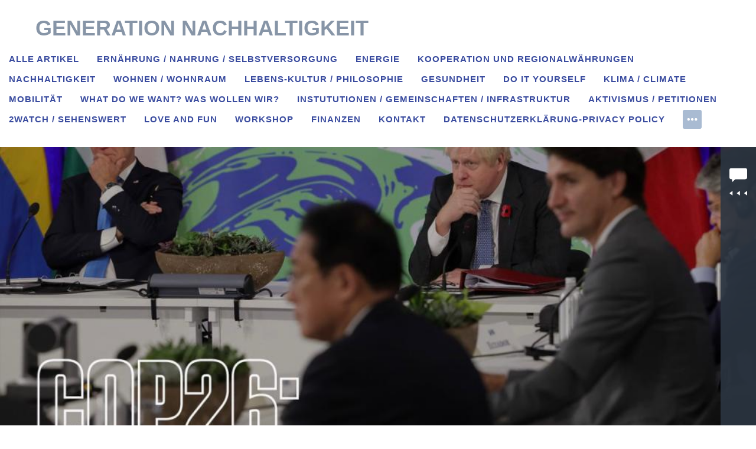

--- FILE ---
content_type: text/html; charset=UTF-8
request_url: https://generation-nachhaltigkeit.de/nasa-klima-ohoh-houston-wir-haben-ein-methan-problem-europa-erwaermt-sich-schneller-als-der-rest-der-welt/
body_size: 41976
content:
<!DOCTYPE html>
<html lang="de">
<head>
<meta charset="UTF-8">
<meta name="viewport" content="width=device-width, initial-scale=1">
<link rel="profile" href="http://gmpg.org/xfn/11">
<link rel="pingback" href="https://generation-nachhaltigkeit.de/xmlrpc.php">

<title>NASA: Klima: OhOh: Houston, wir haben ein Methan Problem &#8211; Europa erwärmt sich schneller als der Rest der Welt &#8211; Generation Nachhaltigkeit</title>
<meta name='robots' content='max-image-preview:large' />
<link rel="alternate" type="application/rss+xml" title="Generation Nachhaltigkeit &raquo; Feed" href="https://generation-nachhaltigkeit.de/feed/" />
<link rel="alternate" type="application/rss+xml" title="Generation Nachhaltigkeit &raquo; Kommentar-Feed" href="https://generation-nachhaltigkeit.de/comments/feed/" />
<link rel="alternate" type="application/rss+xml" title="Generation Nachhaltigkeit &raquo; NASA: Klima: OhOh: Houston, wir haben ein Methan Problem &#8211; Europa erwärmt sich schneller als der Rest der Welt-Kommentar-Feed" href="https://generation-nachhaltigkeit.de/nasa-klima-ohoh-houston-wir-haben-ein-methan-problem-europa-erwaermt-sich-schneller-als-der-rest-der-welt/feed/" />
<link rel="alternate" title="oEmbed (JSON)" type="application/json+oembed" href="https://generation-nachhaltigkeit.de/wp-json/oembed/1.0/embed?url=https%3A%2F%2Fgeneration-nachhaltigkeit.de%2Fnasa-klima-ohoh-houston-wir-haben-ein-methan-problem-europa-erwaermt-sich-schneller-als-der-rest-der-welt%2F" />
<link rel="alternate" title="oEmbed (XML)" type="text/xml+oembed" href="https://generation-nachhaltigkeit.de/wp-json/oembed/1.0/embed?url=https%3A%2F%2Fgeneration-nachhaltigkeit.de%2Fnasa-klima-ohoh-houston-wir-haben-ein-methan-problem-europa-erwaermt-sich-schneller-als-der-rest-der-welt%2F&#038;format=xml" />
<style id='wp-img-auto-sizes-contain-inline-css' type='text/css'>
img:is([sizes=auto i],[sizes^="auto," i]){contain-intrinsic-size:3000px 1500px}
/*# sourceURL=wp-img-auto-sizes-contain-inline-css */
</style>
<style id='wp-emoji-styles-inline-css' type='text/css'>

	img.wp-smiley, img.emoji {
		display: inline !important;
		border: none !important;
		box-shadow: none !important;
		height: 1em !important;
		width: 1em !important;
		margin: 0 0.07em !important;
		vertical-align: -0.1em !important;
		background: none !important;
		padding: 0 !important;
	}
/*# sourceURL=wp-emoji-styles-inline-css */
</style>
<style id='wp-block-library-inline-css' type='text/css'>
:root{--wp-block-synced-color:#7a00df;--wp-block-synced-color--rgb:122,0,223;--wp-bound-block-color:var(--wp-block-synced-color);--wp-editor-canvas-background:#ddd;--wp-admin-theme-color:#007cba;--wp-admin-theme-color--rgb:0,124,186;--wp-admin-theme-color-darker-10:#006ba1;--wp-admin-theme-color-darker-10--rgb:0,107,160.5;--wp-admin-theme-color-darker-20:#005a87;--wp-admin-theme-color-darker-20--rgb:0,90,135;--wp-admin-border-width-focus:2px}@media (min-resolution:192dpi){:root{--wp-admin-border-width-focus:1.5px}}.wp-element-button{cursor:pointer}:root .has-very-light-gray-background-color{background-color:#eee}:root .has-very-dark-gray-background-color{background-color:#313131}:root .has-very-light-gray-color{color:#eee}:root .has-very-dark-gray-color{color:#313131}:root .has-vivid-green-cyan-to-vivid-cyan-blue-gradient-background{background:linear-gradient(135deg,#00d084,#0693e3)}:root .has-purple-crush-gradient-background{background:linear-gradient(135deg,#34e2e4,#4721fb 50%,#ab1dfe)}:root .has-hazy-dawn-gradient-background{background:linear-gradient(135deg,#faaca8,#dad0ec)}:root .has-subdued-olive-gradient-background{background:linear-gradient(135deg,#fafae1,#67a671)}:root .has-atomic-cream-gradient-background{background:linear-gradient(135deg,#fdd79a,#004a59)}:root .has-nightshade-gradient-background{background:linear-gradient(135deg,#330968,#31cdcf)}:root .has-midnight-gradient-background{background:linear-gradient(135deg,#020381,#2874fc)}:root{--wp--preset--font-size--normal:16px;--wp--preset--font-size--huge:42px}.has-regular-font-size{font-size:1em}.has-larger-font-size{font-size:2.625em}.has-normal-font-size{font-size:var(--wp--preset--font-size--normal)}.has-huge-font-size{font-size:var(--wp--preset--font-size--huge)}.has-text-align-center{text-align:center}.has-text-align-left{text-align:left}.has-text-align-right{text-align:right}.has-fit-text{white-space:nowrap!important}#end-resizable-editor-section{display:none}.aligncenter{clear:both}.items-justified-left{justify-content:flex-start}.items-justified-center{justify-content:center}.items-justified-right{justify-content:flex-end}.items-justified-space-between{justify-content:space-between}.screen-reader-text{border:0;clip-path:inset(50%);height:1px;margin:-1px;overflow:hidden;padding:0;position:absolute;width:1px;word-wrap:normal!important}.screen-reader-text:focus{background-color:#ddd;clip-path:none;color:#444;display:block;font-size:1em;height:auto;left:5px;line-height:normal;padding:15px 23px 14px;text-decoration:none;top:5px;width:auto;z-index:100000}html :where(.has-border-color){border-style:solid}html :where([style*=border-top-color]){border-top-style:solid}html :where([style*=border-right-color]){border-right-style:solid}html :where([style*=border-bottom-color]){border-bottom-style:solid}html :where([style*=border-left-color]){border-left-style:solid}html :where([style*=border-width]){border-style:solid}html :where([style*=border-top-width]){border-top-style:solid}html :where([style*=border-right-width]){border-right-style:solid}html :where([style*=border-bottom-width]){border-bottom-style:solid}html :where([style*=border-left-width]){border-left-style:solid}html :where(img[class*=wp-image-]){height:auto;max-width:100%}:where(figure){margin:0 0 1em}html :where(.is-position-sticky){--wp-admin--admin-bar--position-offset:var(--wp-admin--admin-bar--height,0px)}@media screen and (max-width:600px){html :where(.is-position-sticky){--wp-admin--admin-bar--position-offset:0px}}

/*# sourceURL=wp-block-library-inline-css */
</style><style id='global-styles-inline-css' type='text/css'>
:root{--wp--preset--aspect-ratio--square: 1;--wp--preset--aspect-ratio--4-3: 4/3;--wp--preset--aspect-ratio--3-4: 3/4;--wp--preset--aspect-ratio--3-2: 3/2;--wp--preset--aspect-ratio--2-3: 2/3;--wp--preset--aspect-ratio--16-9: 16/9;--wp--preset--aspect-ratio--9-16: 9/16;--wp--preset--color--black: #000000;--wp--preset--color--cyan-bluish-gray: #abb8c3;--wp--preset--color--white: #ffffff;--wp--preset--color--pale-pink: #f78da7;--wp--preset--color--vivid-red: #cf2e2e;--wp--preset--color--luminous-vivid-orange: #ff6900;--wp--preset--color--luminous-vivid-amber: #fcb900;--wp--preset--color--light-green-cyan: #7bdcb5;--wp--preset--color--vivid-green-cyan: #00d084;--wp--preset--color--pale-cyan-blue: #8ed1fc;--wp--preset--color--vivid-cyan-blue: #0693e3;--wp--preset--color--vivid-purple: #9b51e0;--wp--preset--gradient--vivid-cyan-blue-to-vivid-purple: linear-gradient(135deg,rgb(6,147,227) 0%,rgb(155,81,224) 100%);--wp--preset--gradient--light-green-cyan-to-vivid-green-cyan: linear-gradient(135deg,rgb(122,220,180) 0%,rgb(0,208,130) 100%);--wp--preset--gradient--luminous-vivid-amber-to-luminous-vivid-orange: linear-gradient(135deg,rgb(252,185,0) 0%,rgb(255,105,0) 100%);--wp--preset--gradient--luminous-vivid-orange-to-vivid-red: linear-gradient(135deg,rgb(255,105,0) 0%,rgb(207,46,46) 100%);--wp--preset--gradient--very-light-gray-to-cyan-bluish-gray: linear-gradient(135deg,rgb(238,238,238) 0%,rgb(169,184,195) 100%);--wp--preset--gradient--cool-to-warm-spectrum: linear-gradient(135deg,rgb(74,234,220) 0%,rgb(151,120,209) 20%,rgb(207,42,186) 40%,rgb(238,44,130) 60%,rgb(251,105,98) 80%,rgb(254,248,76) 100%);--wp--preset--gradient--blush-light-purple: linear-gradient(135deg,rgb(255,206,236) 0%,rgb(152,150,240) 100%);--wp--preset--gradient--blush-bordeaux: linear-gradient(135deg,rgb(254,205,165) 0%,rgb(254,45,45) 50%,rgb(107,0,62) 100%);--wp--preset--gradient--luminous-dusk: linear-gradient(135deg,rgb(255,203,112) 0%,rgb(199,81,192) 50%,rgb(65,88,208) 100%);--wp--preset--gradient--pale-ocean: linear-gradient(135deg,rgb(255,245,203) 0%,rgb(182,227,212) 50%,rgb(51,167,181) 100%);--wp--preset--gradient--electric-grass: linear-gradient(135deg,rgb(202,248,128) 0%,rgb(113,206,126) 100%);--wp--preset--gradient--midnight: linear-gradient(135deg,rgb(2,3,129) 0%,rgb(40,116,252) 100%);--wp--preset--font-size--small: 13px;--wp--preset--font-size--medium: 20px;--wp--preset--font-size--large: 36px;--wp--preset--font-size--x-large: 42px;--wp--preset--spacing--20: 0.44rem;--wp--preset--spacing--30: 0.67rem;--wp--preset--spacing--40: 1rem;--wp--preset--spacing--50: 1.5rem;--wp--preset--spacing--60: 2.25rem;--wp--preset--spacing--70: 3.38rem;--wp--preset--spacing--80: 5.06rem;--wp--preset--shadow--natural: 6px 6px 9px rgba(0, 0, 0, 0.2);--wp--preset--shadow--deep: 12px 12px 50px rgba(0, 0, 0, 0.4);--wp--preset--shadow--sharp: 6px 6px 0px rgba(0, 0, 0, 0.2);--wp--preset--shadow--outlined: 6px 6px 0px -3px rgb(255, 255, 255), 6px 6px rgb(0, 0, 0);--wp--preset--shadow--crisp: 6px 6px 0px rgb(0, 0, 0);}:where(.is-layout-flex){gap: 0.5em;}:where(.is-layout-grid){gap: 0.5em;}body .is-layout-flex{display: flex;}.is-layout-flex{flex-wrap: wrap;align-items: center;}.is-layout-flex > :is(*, div){margin: 0;}body .is-layout-grid{display: grid;}.is-layout-grid > :is(*, div){margin: 0;}:where(.wp-block-columns.is-layout-flex){gap: 2em;}:where(.wp-block-columns.is-layout-grid){gap: 2em;}:where(.wp-block-post-template.is-layout-flex){gap: 1.25em;}:where(.wp-block-post-template.is-layout-grid){gap: 1.25em;}.has-black-color{color: var(--wp--preset--color--black) !important;}.has-cyan-bluish-gray-color{color: var(--wp--preset--color--cyan-bluish-gray) !important;}.has-white-color{color: var(--wp--preset--color--white) !important;}.has-pale-pink-color{color: var(--wp--preset--color--pale-pink) !important;}.has-vivid-red-color{color: var(--wp--preset--color--vivid-red) !important;}.has-luminous-vivid-orange-color{color: var(--wp--preset--color--luminous-vivid-orange) !important;}.has-luminous-vivid-amber-color{color: var(--wp--preset--color--luminous-vivid-amber) !important;}.has-light-green-cyan-color{color: var(--wp--preset--color--light-green-cyan) !important;}.has-vivid-green-cyan-color{color: var(--wp--preset--color--vivid-green-cyan) !important;}.has-pale-cyan-blue-color{color: var(--wp--preset--color--pale-cyan-blue) !important;}.has-vivid-cyan-blue-color{color: var(--wp--preset--color--vivid-cyan-blue) !important;}.has-vivid-purple-color{color: var(--wp--preset--color--vivid-purple) !important;}.has-black-background-color{background-color: var(--wp--preset--color--black) !important;}.has-cyan-bluish-gray-background-color{background-color: var(--wp--preset--color--cyan-bluish-gray) !important;}.has-white-background-color{background-color: var(--wp--preset--color--white) !important;}.has-pale-pink-background-color{background-color: var(--wp--preset--color--pale-pink) !important;}.has-vivid-red-background-color{background-color: var(--wp--preset--color--vivid-red) !important;}.has-luminous-vivid-orange-background-color{background-color: var(--wp--preset--color--luminous-vivid-orange) !important;}.has-luminous-vivid-amber-background-color{background-color: var(--wp--preset--color--luminous-vivid-amber) !important;}.has-light-green-cyan-background-color{background-color: var(--wp--preset--color--light-green-cyan) !important;}.has-vivid-green-cyan-background-color{background-color: var(--wp--preset--color--vivid-green-cyan) !important;}.has-pale-cyan-blue-background-color{background-color: var(--wp--preset--color--pale-cyan-blue) !important;}.has-vivid-cyan-blue-background-color{background-color: var(--wp--preset--color--vivid-cyan-blue) !important;}.has-vivid-purple-background-color{background-color: var(--wp--preset--color--vivid-purple) !important;}.has-black-border-color{border-color: var(--wp--preset--color--black) !important;}.has-cyan-bluish-gray-border-color{border-color: var(--wp--preset--color--cyan-bluish-gray) !important;}.has-white-border-color{border-color: var(--wp--preset--color--white) !important;}.has-pale-pink-border-color{border-color: var(--wp--preset--color--pale-pink) !important;}.has-vivid-red-border-color{border-color: var(--wp--preset--color--vivid-red) !important;}.has-luminous-vivid-orange-border-color{border-color: var(--wp--preset--color--luminous-vivid-orange) !important;}.has-luminous-vivid-amber-border-color{border-color: var(--wp--preset--color--luminous-vivid-amber) !important;}.has-light-green-cyan-border-color{border-color: var(--wp--preset--color--light-green-cyan) !important;}.has-vivid-green-cyan-border-color{border-color: var(--wp--preset--color--vivid-green-cyan) !important;}.has-pale-cyan-blue-border-color{border-color: var(--wp--preset--color--pale-cyan-blue) !important;}.has-vivid-cyan-blue-border-color{border-color: var(--wp--preset--color--vivid-cyan-blue) !important;}.has-vivid-purple-border-color{border-color: var(--wp--preset--color--vivid-purple) !important;}.has-vivid-cyan-blue-to-vivid-purple-gradient-background{background: var(--wp--preset--gradient--vivid-cyan-blue-to-vivid-purple) !important;}.has-light-green-cyan-to-vivid-green-cyan-gradient-background{background: var(--wp--preset--gradient--light-green-cyan-to-vivid-green-cyan) !important;}.has-luminous-vivid-amber-to-luminous-vivid-orange-gradient-background{background: var(--wp--preset--gradient--luminous-vivid-amber-to-luminous-vivid-orange) !important;}.has-luminous-vivid-orange-to-vivid-red-gradient-background{background: var(--wp--preset--gradient--luminous-vivid-orange-to-vivid-red) !important;}.has-very-light-gray-to-cyan-bluish-gray-gradient-background{background: var(--wp--preset--gradient--very-light-gray-to-cyan-bluish-gray) !important;}.has-cool-to-warm-spectrum-gradient-background{background: var(--wp--preset--gradient--cool-to-warm-spectrum) !important;}.has-blush-light-purple-gradient-background{background: var(--wp--preset--gradient--blush-light-purple) !important;}.has-blush-bordeaux-gradient-background{background: var(--wp--preset--gradient--blush-bordeaux) !important;}.has-luminous-dusk-gradient-background{background: var(--wp--preset--gradient--luminous-dusk) !important;}.has-pale-ocean-gradient-background{background: var(--wp--preset--gradient--pale-ocean) !important;}.has-electric-grass-gradient-background{background: var(--wp--preset--gradient--electric-grass) !important;}.has-midnight-gradient-background{background: var(--wp--preset--gradient--midnight) !important;}.has-small-font-size{font-size: var(--wp--preset--font-size--small) !important;}.has-medium-font-size{font-size: var(--wp--preset--font-size--medium) !important;}.has-large-font-size{font-size: var(--wp--preset--font-size--large) !important;}.has-x-large-font-size{font-size: var(--wp--preset--font-size--x-large) !important;}
/*# sourceURL=global-styles-inline-css */
</style>

<style id='classic-theme-styles-inline-css' type='text/css'>
/*! This file is auto-generated */
.wp-block-button__link{color:#fff;background-color:#32373c;border-radius:9999px;box-shadow:none;text-decoration:none;padding:calc(.667em + 2px) calc(1.333em + 2px);font-size:1.125em}.wp-block-file__button{background:#32373c;color:#fff;text-decoration:none}
/*# sourceURL=/wp-includes/css/classic-themes.min.css */
</style>
<link rel='stylesheet' id='adirondack-style-css' href='https://generation-nachhaltigkeit.de/wp-content/themes/adirondack/style.css?ver=6.9' type='text/css' media='all' />
<script type="text/javascript" src="https://generation-nachhaltigkeit.de/wp-includes/js/jquery/jquery.min.js?ver=3.7.1" id="jquery-core-js"></script>
<script type="text/javascript" src="https://generation-nachhaltigkeit.de/wp-includes/js/jquery/jquery-migrate.min.js?ver=3.4.1" id="jquery-migrate-js"></script>
<link rel="https://api.w.org/" href="https://generation-nachhaltigkeit.de/wp-json/" /><link rel="alternate" title="JSON" type="application/json" href="https://generation-nachhaltigkeit.de/wp-json/wp/v2/posts/4260" /><link rel="EditURI" type="application/rsd+xml" title="RSD" href="https://generation-nachhaltigkeit.de/xmlrpc.php?rsd" />
<meta name="generator" content="WordPress 6.9" />
<link rel="canonical" href="https://generation-nachhaltigkeit.de/nasa-klima-ohoh-houston-wir-haben-ein-methan-problem-europa-erwaermt-sich-schneller-als-der-rest-der-welt/" />
<link rel='shortlink' href='https://generation-nachhaltigkeit.de/?p=4260' />
<link rel="icon" href="https://generation-nachhaltigkeit.de/wp-content/uploads/2016/07/cropped-ozonloch64-32x32.png" sizes="32x32" />
<link rel="icon" href="https://generation-nachhaltigkeit.de/wp-content/uploads/2016/07/cropped-ozonloch64-192x192.png" sizes="192x192" />
<link rel="apple-touch-icon" href="https://generation-nachhaltigkeit.de/wp-content/uploads/2016/07/cropped-ozonloch64-180x180.png" />
<meta name="msapplication-TileImage" content="https://generation-nachhaltigkeit.de/wp-content/uploads/2016/07/cropped-ozonloch64-270x270.png" />
<link rel='stylesheet' id='mediaelement-css' href='https://generation-nachhaltigkeit.de/wp-includes/js/mediaelement/mediaelementplayer-legacy.min.css?ver=4.2.17' type='text/css' media='all' />
<link rel='stylesheet' id='wp-mediaelement-css' href='https://generation-nachhaltigkeit.de/wp-includes/js/mediaelement/wp-mediaelement.min.css?ver=6.9' type='text/css' media='all' />
<link rel='stylesheet' id='shariffcss-css' href='https://generation-nachhaltigkeit.de/wp-content/plugins/shariff/css/shariff.min.css?ver=4.6.15' type='text/css' media='all' />
</head>

<body class="wp-singular post-template-default single single-post postid-4260 single-format-standard wp-theme-adirondack singular has-comments">
<div style="display:none"><svg viewBox="0 0 0 0"><symbol fill="white" viewBox="0 0 12 9.5" id="icon-comment"><title>comment</title><path d="m10.5 0-9 0C0.4 0 0 0.4 0 1.5L0 6c0 1.1 0.4 1.5 1.5 1.5l0.3 0 0 2 2.2-2 6.5 0C11.6 7.5 12 7.1 12 6L12 1.5C12 0.4 11.6 0 10.5 0z" /></symbol><symbol fill="white" viewBox="0 0 16 16" id="icon-ellipsis"><title>ellipsis</title><path d="M3 6.3C2 6.3 1.3 7 1.3 8c0 1 0.8 1.8 1.8 1.8S4.8 9 4.8 8C4.8 7 4 6.3 3 6.3zM8 6.3C7 6.3 6.3 7 6.3 8c0 1 0.8 1.8 1.8 1.8 1 0 1.8-0.8 1.8-1.7C9.8 7 9 6.3 8 6.3zM13 6.3c-1 0-1.7 0.8-1.7 1.8 0 1 0.8 1.8 1.8 1.8S14.8 9 14.8 8C14.8 7 14 6.3 13 6.3z" /></symbol><symbol fill="white" viewBox="0 0 16 16" id="icon-pingback"><title>pingback</title><path d="M8.5 2C7.119 2 6 3.1 6 4.5v4C6 9.3 6.7 10 7.5 10C8.328 10 9 9.3 9 8.5V4.969H8V8.5 C8 8.8 7.8 9 7.5 9S7 8.8 7 8.5v-4C7 3.7 7.7 3 8.5 3C9.328 3 10 3.7 10 4.5v5c0 1.381-1.12 2.5-2.5 2.5 C6.119 12 5 10.9 5 9.5V7H4v2.5C4 11.4 5.6 13 7.5 13c1.933 0 3.5-1.567 3.5-3.5v-5C11 3.1 9.9 2 8.5 2z" /></symbol><symbol fill="white" viewBox="0 0 16 16" id="icon-x"><title>x</title><polygon points="12,5 11,4 8.5,6.5 6,4 5,5 7.5,7.5 5,10 6,11 8.5,8.5 11,11 12,10 9.5,7.5" /></symbol></svg></div>
<a class="skip-link screen-reader-text" href="#content">Springe zum Inhalt</a>


<div id="secondary" role="complementary" class="widget-area  count-6">
	<div class="wrapper">
		<aside id="search-3" class="widget widget_search"><h1 class="widget-title">Suche:</h1><form role="search" method="get" class="search-form" action="https://generation-nachhaltigkeit.de/">
				<label>
					<span class="screen-reader-text">Suche nach:</span>
					<input type="search" class="search-field" placeholder="Suchen …" value="" name="s" />
				</label>
				<input type="submit" class="search-submit" value="Suchen" />
			</form></aside><aside id="categories-2" class="widget widget_categories"><h1 class="widget-title">Kategorien</h1>
			<ul>
					<li class="cat-item cat-item-21"><a href="https://generation-nachhaltigkeit.de/category/2watch-sehenswert/">2watch / sehenswert</a>
</li>
	<li class="cat-item cat-item-22"><a href="https://generation-nachhaltigkeit.de/category/aktivismus-petitionen/">Aktivismus / Petitionen</a>
</li>
	<li class="cat-item cat-item-1"><a href="https://generation-nachhaltigkeit.de/category/allgemein/">Allgemein</a>
</li>
	<li class="cat-item cat-item-8"><a href="https://generation-nachhaltigkeit.de/category/do-it-yourself/">Do it yourself</a>
</li>
	<li class="cat-item cat-item-10"><a href="https://generation-nachhaltigkeit.de/category/elektronik/">Elektronik</a>
</li>
	<li class="cat-item cat-item-18"><a href="https://generation-nachhaltigkeit.de/category/energie/">Energie</a>
</li>
	<li class="cat-item cat-item-14"><a href="https://generation-nachhaltigkeit.de/category/ernaehrung-nahrung-selbstversorgung/">Ernährung / Nahrung / Selbstversorgung</a>
</li>
	<li class="cat-item cat-item-28"><a href="https://generation-nachhaltigkeit.de/category/finance/">Finanzen</a>
</li>
	<li class="cat-item cat-item-12"><a href="https://generation-nachhaltigkeit.de/category/gesundheit/">Gesundheit</a>
</li>
	<li class="cat-item cat-item-20"><a href="https://generation-nachhaltigkeit.de/category/instututionen-gemeinschaften/">Instututionen / Gemeinschaften / Infrastruktur</a>
</li>
	<li class="cat-item cat-item-11"><a href="https://generation-nachhaltigkeit.de/category/klima-climate/">Klima / Climate</a>
</li>
	<li class="cat-item cat-item-7"><a href="https://generation-nachhaltigkeit.de/category/kooperation-und-regionalwaehrungen/">Kooperation und Regionalwährungen</a>
</li>
	<li class="cat-item cat-item-15"><a href="https://generation-nachhaltigkeit.de/category/lebens-kultur/">Lebens-Kultur / Philosophie</a>
</li>
	<li class="cat-item cat-item-23"><a href="https://generation-nachhaltigkeit.de/category/love-and-fun/">Love and Fun</a>
</li>
	<li class="cat-item cat-item-16"><a href="https://generation-nachhaltigkeit.de/category/mobilitaet/">Mobilität</a>
</li>
	<li class="cat-item cat-item-9"><a href="https://generation-nachhaltigkeit.de/category/nachhaltigkeit/">Nachhaltigkeit</a>
</li>
	<li class="cat-item cat-item-19"><a href="https://generation-nachhaltigkeit.de/category/philosophisches/">Philosophisches</a>
</li>
	<li class="cat-item cat-item-25"><a href="https://generation-nachhaltigkeit.de/category/recycling/">Recycling</a>
</li>
	<li class="cat-item cat-item-24"><a href="https://generation-nachhaltigkeit.de/category/wasser-water/">Wasser / Water</a>
</li>
	<li class="cat-item cat-item-13"><a href="https://generation-nachhaltigkeit.de/category/wohnen-wohnraum/">Wohnen / Wohnraum</a>
</li>
			</ul>

			</aside>
		<aside id="recent-posts-3" class="widget widget_recent_entries">
		<h1 class="widget-title">Neueste Beiträge</h1>
		<ul>
											<li>
					<a href="https://generation-nachhaltigkeit.de/ja-der-strompreis-in-de-ist-viel-zu-hoch-strompreis-in-deutschland-ist-der-hoechste-in-der-eu/">Ja der Strompreis in DE ist viel zu hoch: Strompreis in Deutschland ist der höchste in der EU</a>
									</li>
											<li>
					<a href="https://generation-nachhaltigkeit.de/nachhaltige-mode-aber-wie-was-wo-halbes-kilo-pestizide-und-synthetische-duengemittel-pro-t-shirt/">Nachhaltige Mode aber wie was wo: halbes Kilo Pestizide und synthetische Düngemittel pro T-Shirt</a>
									</li>
											<li>
					<a href="https://generation-nachhaltigkeit.de/climatechange-klimawanderl-was-kann-man-tun-southeast-asia-suedostasien-thailand-vietnam-saufen-unter-3m-wasser-ab-reisernte-bedroht-was-sind-die-top10-co2-emitenten-was-koennte-die-politik-tun/">climatechange klimawanderl was kann man tun: southeast asia Südostasien Thailand Vietnam saufen unter 3m wasser ab Reisernte bedroht (was sind die Top10 CO2 Emitenten, was könnte die Politik tun?)</a>
									</li>
											<li>
					<a href="https://generation-nachhaltigkeit.de/nachhaltig-steuern-wie-soll-eine-bessere-gerechte-welt-entstehen-wenn-das-steuer-system-in-die-falsche-richtung-steuert-top-10-steuer-flucht-tax-dodgers-of-the-eu-reiche-steuerhinterzieher-vs-b/">Nachhaltig Steuern: wie soll eine bessere gerechte Welt entstehen, wenn das Steuer System in die falsche Richtung steuert? (top 10 steuer flucht tax dodgers of the EU) (Reiche Steuerhinterzieher vs. bankrotte Mittelschicht, rich tax dodgers vs bankcrupt middleclass)</a>
									</li>
											<li>
					<a href="https://generation-nachhaltigkeit.de/asbest-eternit-asbestos-oder-fibrocement-schwer-zu-unterscheiden-eine-moegliche-moeglichkeit-en-difficult-to-distinguish-a-possible-option-es-amianto-eternit-amianto-o-fibrocemento/">Asbest Eternit Asbestos oder FibroCement? schwer zu unterscheiden eine mögliche Möglichkeit (EN: difficult to distinguish a possible option) ES: ¿Amianto Eternit? ¿Amianto o fibrocemento? Es difícil distinguir una posible opción)</a>
									</li>
											<li>
					<a href="https://generation-nachhaltigkeit.de/gesundheitliche-bedenken-im-bergbau-preocupaciones-sanitarias-en-la-mineria-health-concerns-in-mining/">Gesundheitliche Bedenken im Bergbau &#8211; Preocupaciones sanitarias en la minería &#8211; Health concerns in mining</a>
									</li>
											<li>
					<a href="https://generation-nachhaltigkeit.de/elektrische-mobilitaet-electric-mobility-eschnitzel1000-trike-bike-was-alles-moeglich-ist-veveor-emotor-dchouse-lifepo4-batterie-und-co-test-review/">elektrische Mobilität electric mobility eSchnitzel1000 trike bike was alles möglich ist (VEVEOR eMotor DCHOUSE LiFePo4 Batterie und Co Test Review)</a>
									</li>
											<li>
					<a href="https://generation-nachhaltigkeit.de/die-endlose-suche-nach-der-besten-batterie-fuer-pv-solar-was-ist-eine-zebra-nanicl2-natrium-nickel-chlorid-fluessigsalz-molten-salt-hochtemperaturbatterie-zelle/">Die (endlose?) suche nach der Besten Batterie für PV Solar + was ist eine ZEBRA (NaNiCl2 (Natrium-Nickel-Chlorid) FlüssigSalz (molten salt) Hochtemperaturbatterie) Zelle?</a>
									</li>
											<li>
					<a href="https://generation-nachhaltigkeit.de/mobilitaet-der-zukunft-ohne-autos-alles-fliegt/">Mobilität der Zukunft: ohne Autos alles fliegt</a>
									</li>
											<li>
					<a href="https://generation-nachhaltigkeit.de/was-verursachte-den-spanischen-blackout-am-2025-04-28/">Was verursachte den Spanischen Blackout am 2025-04-28?</a>
									</li>
											<li>
					<a href="https://generation-nachhaltigkeit.de/wie-karies-vorbeugen-oder-gar-vermeiden-schoene-nachhaltig-gesunde-zaehne-warum-spricht-niemand-ueber-mundflora-es-gibt-auch-gute-bakterien/">Wie Karies vorbeugen oder gar vermeiden? schöne nachhaltig gesunde Zähne &#8211; warum spricht niemand über Mundflora (es gibt auch gute Bakterien)</a>
									</li>
											<li>
					<a href="https://generation-nachhaltigkeit.de/fikar-coolstest-all-year-4-wheel-podbike-fahrrad-bzw-ebike-mit-dach-und-sogar-winterreifen-optional-zubuchbar/">Fikar coolstest all-year-4-wheel podbike (Fahrrad bzw. eBike mit Dach und sogar Winterreifen optional zubuchbar)</a>
									</li>
											<li>
					<a href="https://generation-nachhaltigkeit.de/lifepo4-nicht-alles-ist-gueteklassea-batterie-betrug-made-in-china-china-mischt-gradeb-schlechte-zellen-mit-gradea-und-verkauft-alles-als-gradea/">LiFePo4 nicht alles ist GüteklasseA: Batterie Betrug Made in China? (China mischt GradeB (schlechte Zellen) mit GradeA und verkauft alles als GradeA)</a>
									</li>
											<li>
					<a href="https://generation-nachhaltigkeit.de/bremskraft-rueckgewinnung-beim-ebike-mit-dem-elektronischen-schwungrad-kondensatoren-capasitor-statt-lithium-batterien/">Bremskraft Rückgewinnung beim eBike mit dem elektronischen Schwungrad: Kondensatoren (Capasitor) statt Lithium Batterien?</a>
									</li>
											<li>
					<a href="https://generation-nachhaltigkeit.de/im-winter-solar-akku-mit-netzteil-laden-statt-pv-panel-an-victron-mppt-solar-laderegler-ja-das-geht-ohne-gewaehr/">Im Winter Solar Akku mit Netzteil laden statt PV Panel an Victron MPPT Solar Laderegler? Ja das geht (OHNE GEWÄHR!)</a>
									</li>
											<li>
					<a href="https://generation-nachhaltigkeit.de/staat-und-energiekonzerne-verarschen-die-bevoelkerung-strompreis-2024-fast-60-steuern-staat-und-gebuehren-eon-rwe-und-co/">Staat und Energiekonzerne verarschen die Bevölkerung: Strompreis 2024 fast 60% Steuern (Staat) und Gebühren (EON, RWE und Co)</a>
									</li>
											<li>
					<a href="https://generation-nachhaltigkeit.de/wenn-der-golfstrom-amoc-laeuft/">wenn der Golfstrom AMOC läuft</a>
									</li>
											<li>
					<a href="https://generation-nachhaltigkeit.de/von-pumpspeicher-betonkugeln-im-bodensee-bis-zu-komprimierten-co2-als-langzeitspeicher-kann-strompreis-senken-und-klima-schonen/">von (Pumpspeicher) Betonkugeln im Bodensee bis zu komprimierten CO2 als Langzeitspeicher kann Strompreis senken und Klima schonen</a>
									</li>
											<li>
					<a href="https://generation-nachhaltigkeit.de/online-solar-system-rechner-calculator/">Online Solar System Rechner Calculator</a>
									</li>
											<li>
					<a href="https://generation-nachhaltigkeit.de/laut-chatgpt-die-top15-der-co2-neutralsten-laender-wen-wunder-es-weder-shell-noch-exxon-sind-gut-fuers-klima/">laut ChatGPT die Top15 der CO2 neutralsten Länder, wen wunder es: weder Shell noch Exxon sind gut für&#8217;s Klima</a>
									</li>
											<li>
					<a href="https://generation-nachhaltigkeit.de/schwerer-und-weniger-energiedichte-dafuer-guenstiger-china-setzt-auf-lifepo4-akkus-ohne-kobalt/">schwerer und weniger Energiedichte dafür günstiger: China setzt auf LiFePo4 Akkus (ohne Kobalt)</a>
									</li>
											<li>
					<a href="https://generation-nachhaltigkeit.de/ueber-die-unabhaengigkeit-deutscher-medien-upday-app-gehoert-axel-springer-gehoert-kkr-gehoert-blackrock/">Über die Unabhängigkeit Deutscher Medien: Upday App gehört Axel Springer gehört KKR gehört BlackRock</a>
									</li>
											<li>
					<a href="https://generation-nachhaltigkeit.de/100-solar-powered-van-t2-bus/">100% Solar Powered VAN T2 Bus</a>
									</li>
											<li>
					<a href="https://generation-nachhaltigkeit.de/1000x-arten-kaffee-zu-kochen/">1000x Arten kaffee zu kochen</a>
									</li>
											<li>
					<a href="https://generation-nachhaltigkeit.de/glyphosat-und-andere-pestizide-in-der-luft-ueber-deutschland-wtf/">Glyphosat und andere Pestizide in der Luft über Deutschland? #wtf</a>
									</li>
											<li>
					<a href="https://generation-nachhaltigkeit.de/lebensmittel-monopoly-und-ein-weiterer-nestle-skandal/">Lebensmittel Monopoly und ein weiterer Nestle Skandal</a>
									</li>
											<li>
					<a href="https://generation-nachhaltigkeit.de/mayas-miyawaki-methode-wald-pflanzen-method-of-plantation-i-afforestation-i-akira-miyawaki-i-man-made-forest-i-urban-forest-haben-babyboomer-den-planeten-und-das-klima-ruiniert/">Maya&#8217;s Miyawaki Methode Wald pflanzen Method of Plantation I Afforestation I Akira Miyawaki I Man Made Forest I urban forest &#8211; haben Babyboomer den Planeten und das Klima ruiniert?</a>
									</li>
											<li>
					<a href="https://generation-nachhaltigkeit.de/vorsicht-brand-und-lebens-gefaehrlicher-made-in-china-schrott-250a-waterproof-sicherungsautomat-faengt-bei-100a-rot-zu-gluehen/">VORSICHT! BRAND UND LEBENS GEFÄHRLICHER MADE IN CHINA SCHROTT! &#8211; 250A Waterproof Sicherungsautomat fängt bei 100A ROT ZU GLÜHEN</a>
									</li>
											<li>
					<a href="https://generation-nachhaltigkeit.de/neuer-ekleinwagen-von-hyundai-und-renault-bis-ende-2024-vw-erst-2027-auto-industrie-in-der-krise-verbrenner-aus-2035-sogar-gut-fuer-deutschland/">Neuer eKleinwagen von Hyundai und Renault bis Ende 2024 VW erst 2027 &#8211; Auto Industrie in der Krise Verbrenner aus 2035 sogar gut für Deutschland?</a>
									</li>
											<li>
					<a href="https://generation-nachhaltigkeit.de/flut-und-flutkatastrophen-nur-in-2024-wie-sich-vor-hochwasser-schuetzen-elementar-und-klimawandel-versicherung-in-frankreich-guenstig-und-ohne-probleme-erfahrung-pumpe-pumpen-beispiele-fuer-schut/">Flut und Flutkatastrophen nur in 2024 &#8211; Wie sich vor Hochwasser schützen? Elementar und KlimaWandel Versicherung in Frankreich günstig und ohne Probleme &#8211; Erfahrung Pumpe Pumpen Beispiele für Schutz Systeme Schott Fenster Türen &#8211; Heizöl + Hochwasser = die Katastrophen Kombination macht Häuser unbewohnbar = Abriss oder Kernsanierung</a>
									</li>
											<li>
					<a href="https://generation-nachhaltigkeit.de/solchen-autos-gehoert-die-zukunft-aptera-like-cars-have-a-future-3x-effizienter-als-ein-tesla-ps-sorgen-der-jungen-generationen-inside-aptera/">Solchen Autos gehört die Zukunft: Aptera like cars have a future (3x effizienter als ein TESLA) PS: Sorgen der Jungen Generationen &#8211; inside Aptera</a>
									</li>
											<li>
					<a href="https://generation-nachhaltigkeit.de/positiv-co2-neutral-jetfuel-negativ-warum-japan-und-auch-deutschland-ausstirbt-wallstreet-fuer-profit-ueber-leichen-nicht-nachhaltig-es-wird-enden-das-beispiel-boeing-tesla-und-bald-boston-d/">Positiv: CO2 neutral JetFuel Negativ: Warum Japan und auch Deutschland ausstirbt, Wallstreet: für Profit über Leichen = nicht nachhaltig = es wird Enden, das Beispiel BOEING, Tesla und bald Boston Dynamics?</a>
									</li>
											<li>
					<a href="https://generation-nachhaltigkeit.de/kann-syntetischer-diesel-den-diesel-motor-und-das-klima-retten-gerne-aber-bitte-kein-pflanzenoel-sondern-co2-aus-der-atmosphaere-danke/">Kann Syntetischer Diesel den Diesel Motor UND das Klima retten? GERNE ABER bitte kein Pflanzenöl sondern CO2 aus der Atmosphäre DANKE</a>
									</li>
											<li>
					<a href="https://generation-nachhaltigkeit.de/zweisitzer-stadtflitzer-ecar-made-in-poland-ist-das-der-renault-twizy-nachfolger-triggo-city/">Zweisitzer Stadtflitzer eCar Made in Poland &#8211; Ist das der Renault Twizy Nachfolger? (triggo.city)</a>
									</li>
											<li>
					<a href="https://generation-nachhaltigkeit.de/das-kfw-442-debakel-wie-geht-es-denn-jetzt-weiter-wie-identifiziere-ich-mich-wie-reiche-ich-nachweise-ein/">das KfW 442 Debakel &#8211; wie geht es denn jetzt weiter? Wie identifiziere ich mich? Wie reiche ich Nachweise ein?</a>
									</li>
											<li>
					<a href="https://generation-nachhaltigkeit.de/howto-solar-anlage-selbst-bauen-do-it-yourself-diy-100-notstrom-taugliche-home-house-solar-hardware-review-die-grosse-haus-pv-solare-insel-offgrid-anlage-bis-48v-5000w-auf-victron-vs-china-ep/">Howto Solar Anlage Selbst bauen Do it yourself (DIY) 100% Notstrom taugliche Home House Solar Hardware Review &#8222;die grosse Haus&#8220; PV Solare Insel (OffGrid) Anlage bis 48V/5000W auf Victron vs China (EPEVER/Voltronic/Axpert/Masterpower Basis) Unterschied AGM vs Blei Gel Batterie &#8211; Workaround: JKBMS schaltet ab was wenn eine Zelle im Block schlecht ist (LowCutOffVoltage schneller erreicht?)</a>
									</li>
											<li>
					<a href="https://generation-nachhaltigkeit.de/noch-3-tage-the-need-to-grow-environmental-film-to-give-the-world-hope-directors-ryan-wirick-rob-herring-how-to-repair-the-soil-urban-farming-microfarm-on-concrete-or-asphalt-film-movie-2h-k/">noch 3 Tage &#8211; The Need To GROW &#8211; environmental film to give the world hope &#8211; Directors Ryan Wirick Rob Herring &#8211; how to repair the soil urban farming microfarm on concrete or asphalt &#8211; film movie 2h kostenlos</a>
									</li>
											<li>
					<a href="https://generation-nachhaltigkeit.de/bewusstseinsproblem-ziellos-orientierungslos-energiewende-im-koerper-fehlt-ihnen-die-energie-antriebslos-muede-abgeschlagen-kraftlos-long-covid-permanent-crisis-muedigkeit/">Bewusstseinsproblem: Ziellos? Orientierungslos? Energiewende im Körper: fehlt ihnen die Energie? Antriebslos? Müde? Abgeschlagen? Kraftlos? &#8222;LONG COVID&#8220; &#8222;PERMANENT CRISIS&#8220; Müdigkeit</a>
									</li>
											<li>
					<a href="https://generation-nachhaltigkeit.de/lass-die-sonne-24-7-scheinen-auch-im-winter-satelliten-mit-solar-panelen-koennten-energie-zur-erde-beamen-nasa-space-based-solar-power/">Lass die Sonne 24-7 scheinen (auch im Winter) &#8211; Satelliten mit Solar Panelen könnten Energie zur Erde Beamen &#8211; NASA Space-Based Solar Power</a>
									</li>
											<li>
					<a href="https://generation-nachhaltigkeit.de/geothermisches-fracking-das-gute-fracking/">GeoThermisches Fracking das &#8222;gute&#8220; Fracking?</a>
									</li>
											<li>
					<a href="https://generation-nachhaltigkeit.de/nahrungsmittel-gemuese-obst-tomaten-blaubeeren-kartoffeln-kuerbis-selbst-anbauen/">Nahrungsmittel Gemüse Obst Tomaten Blaubeeren Kartoffeln Kürbis selbst anbauen</a>
									</li>
											<li>
					<a href="https://generation-nachhaltigkeit.de/gute-nachrichten-lithium-batterien-emotoren-koennten-bald-viel-mehr-leistung-haben-schlechte-nachrichten-wie-vw-volker-wissing-die-verkehrswende-vergeigt-die-rente-ist-doch-nicht-sicher-aus/">gute Nachrichten: Lithium Batterien + eMotoren könnten bald viel mehr Leistung haben &#8211; schlechte Nachrichten: Wie VW (Volker Wissing) die Verkehrswende vergeigt &#8211; Die Rente ist DOCH nicht sicher, ausser in: Norwegen (investiert leider massiv in BigOil) &#8211; CO2 neutrale Schiffahrt ist möglich</a>
									</li>
											<li>
					<a href="https://generation-nachhaltigkeit.de/bio-logisch-biolandwirtschaft-es-geht-auch-ohne-glyphosat-pestizide-insektizide/">Bio? Logisch! Biolandwirtschaft &#8211; Es geht auch ohne Glyphosat (Pestizide Insektizide)</a>
									</li>
											<li>
					<a href="https://generation-nachhaltigkeit.de/nachhaltig-steuern-dank-cum-ex-co-pro-kopf-einkommen-in-luxemburg-das-hoechste-der-welt-deutschland-mittelschicht-schrumpft-krankenkassen-sind-leer/">Nachhaltig Steuern &#8211; Dank Cum-Ex &#038; Co &#8211; Pro Kopf Einkommen in Luxemburg das höchste der Welt = Deutschland Mittelschicht schrumpft + Krankenkassen sind leer</a>
									</li>
											<li>
					<a href="https://generation-nachhaltigkeit.de/nachhaltige-geldanlage-z-b-in-erneuerbare-energie-wind-und-solar-genossenschaften/">Nachhaltige Geldanlage &#8211; z.B. in erneuerbare Energie (Wind und Solar) Genossenschaften</a>
									</li>
											<li>
					<a href="https://generation-nachhaltigkeit.de/2023-el-nino-jahr-willst-du-das-klima-retten-ja-nein-lieber-spaeter-ja-klimawandel-gab-es-schon-immer-aber-co2-war-auch-schon-immer-beteiligt-warum-moechte-menschen-im-westen-keine-kinder-meh/">2023 El Niño Jahr &#8211; Willst Du das Klima retten? (Ja/Nein/Lieber Später) &#8211; Ja Klimawandel gab es schon immer aber CO2 war auch schon immer beteiligt &#8211; Warum möchte Menschen im Westen keine Kinder mehr bekommen?</a>
									</li>
											<li>
					<a href="https://generation-nachhaltigkeit.de/kleinst-emobilitaet-1955-meets-2012-messerschmitt-kabinenroller-oldtimer-auf-elektro-die-ideale-kombination-d-audi-a2-twingo-kaefer/">Kleinst eMobilität 1955 meets 2012 &#8211; Messerschmitt Kabinenroller &#8211; Oldtimer auf elektro die ideale Kombination? :D (Audi A2, Twingo, Käfer)</a>
									</li>
											<li>
					<a href="https://generation-nachhaltigkeit.de/the-ultimate-off-grid-solar-guide-review-von-victron-bis-deye-bis-voltronic-mppsolar-masterpower-axpert-mf-omega-steca-katek-solarix-achtung-fake-powmr-powland-bgh-5kw-easun-warum-kein-fron/">The Ultimate Off Grid Solar Guide &#8211; review von Victron bis Deye bis Voltronic (MPPSolar, MasterPower, Axpert, MF-OMEGA, STECA KATEK SOLARIX) (ACHTUNG FAKE: PowMr POWLAND BGH-5KW EASUN) warum kein Fronius? &#8211; Rechnen sich Optimierer?</a>
									</li>
											<li>
					<a href="https://generation-nachhaltigkeit.de/die-medizin-nur-noch-ein-geschaeft-30-aller-krankenhaeuser-privatisiert-krebs-frueherkennung/">Die Medizin nur noch ein Geschäft? &#8211; 30% aller Krankenhäuser privatisiert &#8211; Krebs Früherkennung?</a>
									</li>
											<li>
					<a href="https://generation-nachhaltigkeit.de/this-planet-is-stunning-beautiful-beautifulplanet/">this planet is STUNNING beautiful #beautifulplanet</a>
									</li>
											<li>
					<a href="https://generation-nachhaltigkeit.de/jetzt-weht-auch-in-bayern-ein-anderer-wind-auf-den-alpen-weht-sogar-sehr-viel-wind-ein-ungenutztes-potential/">Jetzt weht auch in Bayern ein anderer Wind &#8211; auf den Alpen weht sogar sehr viel Wind &#8211; ein ungenutztes Potential?</a>
									</li>
											<li>
					<a href="https://generation-nachhaltigkeit.de/spritpreise-werden-wieder-steigen-weil-oelvorraete-reichen-gerade-noch-10-jahre-wann-kommen-bezahlbare-natrium-ion-batterien/">Spritpreise werden wieder steigen weil: Ölvorräte reichen gerade noch 10 Jahre &#8211; Wann kommen bezahlbare Natrium Ion Batterien?</a>
									</li>
											<li>
					<a href="https://generation-nachhaltigkeit.de/ewige-suenden-der-chemie-industrie-dupont-vergiftet-wissentlich-tausende-amerikaner-pfas-again-krebs-erregenden-chemikalien-haltbarkeit-1000-jahre-basf-3m-paks-in-hausschuhen-imitate-von/">Ewige Sünden der Chemie Industrie &#8211; Dupont vergiftet, wissentlich tausende Amerikaner &#8211; PFAS again &#8211; krebs erregenden Chemikalien &#8211; Haltbarkeit 1000 Jahre (BASF 3M) &#8211; PAKs in Hausschuhen (Imitate von Clogs und Crocs)</a>
									</li>
											<li>
					<a href="https://generation-nachhaltigkeit.de/holzschuhe-eine-guenstige-mittelalterliche-alternative-zur-croc-clog-hausschuhen-das-unabhaengiger-test-review/">HolzSchuhe eine günstige mittelalterliche Alternative zur Croc Clog Hausschuhen? Das unabhängiger Test-Review</a>
									</li>
											<li>
					<a href="https://generation-nachhaltigkeit.de/reparieren-statt-wegwerfen-repaircafe-org-diy-und-drillisch-neuer-service-handyreparatur-aber-teuer/">Reparieren statt wegwerfen &#8211; RepairCafe.org &#8211; DIY und Drillisch neuer Service HandyReparatur &#8211; aber teuer</a>
									</li>
											<li>
					<a href="https://generation-nachhaltigkeit.de/die-rueckkehr-des-klapprads-faltrad-diesmal-elektrisch-fahrrad-mitnahme-flixbus-dbahn/">Die Rückkehr des KlappRads (Faltrad) diesmal elektrisch &#8211; Fahrrad Mitnahme Flixbus &#038; DBahn</a>
									</li>
											<li>
					<a href="https://generation-nachhaltigkeit.de/spanien-gibt-endlich-solar-power-frankreich-solar-gesetz-auf-parkplaetzen-solar-unter-50cent-pro-1wattpeak/">Spanien gibt endlich Solar-Power &#8211; Frankreich Solar Gesetz auf Parkplätzen &#8211; Solar unter 50Cent pro 1WattPeak</a>
									</li>
											<li>
					<a href="https://generation-nachhaltigkeit.de/verpackung-ohne-plastik-bioland-und-rewe-machen-vor-wie-es-geht-tomaten-im-karton-haferflocken-in-zellulose-statt-plastik-tomatenmark-made-in-china/">Verpackung ohne Plastik &#8211; Bioland und Rewe machen vor wie es geht &#8211; Tomaten im Karton &#8211; Haferflocken in Zellulose statt Plastik &#8211; Tomatenmark Made in China?</a>
									</li>
											<li>
					<a href="https://generation-nachhaltigkeit.de/welche-versicherung-fuer-pv-solar-anlagen/">Welche Versicherung für PV Solar Anlagen?</a>
									</li>
											<li>
					<a href="https://generation-nachhaltigkeit.de/das-natuerliche-aspirin-ibuprofen-weiden-tee-aus-der-rinde-junger-weidenaeste-fieber-grippal-kopfschmerzen-rheuma-entzuendungen-gicht-gelenkschmerzen-arthrose-arthritis-chronische-rueckenschmerzen/">das natürliche Ibu Weiden Rinden Tee Fieber Grippe Kopfschmerzen Rheuma Entzündungen Gicht Gelenkschmerzen Arthrose Arthritis chronische Rückenschmerzen</a>
									</li>
											<li>
					<a href="https://generation-nachhaltigkeit.de/wasserstoff-ist-die-kohle-der-zukunft/">Wasser(stoff) ist die Kohle der Zukunft</a>
									</li>
											<li>
					<a href="https://generation-nachhaltigkeit.de/this-planet-is-beautiful-deutsche-bank-tochter-jpmorgan-china-ignoriert-klimawandel-ueber-luetzerath-uniper-katastrophe-wie-lobbyismus-funktioniert-speicher-fuer-windkraft-skandaloese-pra/">This Planet is beautiful &#8211; Deutsche Bank Tochter, JPMorgan &#038; China ignoriert Klimawandel, über Lützerath &#038; Uniper Katastrophe: Wie Lobbyismus funktioniert &#8211; Speicher für Windkraft &#8211; Skandalöse Praktiken von BigOil &#038; BigGas in USA: &#8222;Tentakel des dunklen Geldes&#8220;</a>
									</li>
											<li>
					<a href="https://generation-nachhaltigkeit.de/fast-besser-als-nervennahrung-schokolade-gebratene-banane/">Fast besser als &#8222;Nervennahrung&#8220; Schokolade: Gebratene Banane</a>
									</li>
											<li>
					<a href="https://generation-nachhaltigkeit.de/kerzen-kleines-aber-wichtiges-detail-das-passende-glas/">Kerzen: Kleines aber wichtiges Detail: Das passende Glas</a>
									</li>
											<li>
					<a href="https://generation-nachhaltigkeit.de/wie-wichtig-lokale-gemeinschaften-sind-und-dass-diese-autark-sein-muessen/">&#8222;wie wichtig lokale gemeinschaften sind &#8211; und dass diese autark sein müssen&#8220;</a>
									</li>
											<li>
					<a href="https://generation-nachhaltigkeit.de/natrium-batterie-made-in-germany-ist-das-einzige-was-die-deutsche-automobilindustrie-vor-der-chinesischen-konkurrenz-noch-retten-koennte/">Natrium Batterie Made in Germany ist das einzige was die Deutsche AutomobilIndustrie vor der Chinesischen Konkurrenz noch retten könnte</a>
									</li>
											<li>
					<a href="https://generation-nachhaltigkeit.de/energie-speicher-druckluft-mit-angebl-90-wirkungsgrad-waermetauscher-inkl-autos-mit-komprimierter-luft/">Energie Speicher &#8211; Druckluft mit angebl 90% Wirkungsgrad (Wärmetauscher inkl.) &#8211; Energy Dome nutzt CO2 statt Luft -Autos mit komprimierter Luft</a>
									</li>
											<li>
					<a href="https://generation-nachhaltigkeit.de/french-nuclear-katastorph-for-europes-energy-system-frankreichs-nuklearer-traum-ist-ausgetraeumt/">French Nuclear Katastorph for Europe&#8217;s Energy System &#8211; Frankreich&#8217;s Nuklearer Traum ist ausgeträumt</a>
									</li>
											<li>
					<a href="https://generation-nachhaltigkeit.de/osmose-kraftwerk-mit-neuer-nano-roehrchen-membran-so-viel-strom-wie-2000-atomkraftwerke/">Osmose Kraftwerk mit neuer Nano Röhrchen Membran &#8211; so viel Strom wie 2000 Atomkraftwerke?</a>
									</li>
											<li>
					<a href="https://generation-nachhaltigkeit.de/mit-low-und-high-tech-die-wueste-begruenen-es-ist-moeglich-saudi-arabien-2030-ohne-wasser/">Mit LOW und HIGH Tech die Wüste begrünen &#8211; es ist möglich &#8211;  Saudi Arabien 2030 Ohne Wasser</a>
									</li>
											<li>
					<a href="https://generation-nachhaltigkeit.de/nachhaltigkeit-komplexitaet-das-leben-wieder-vereinfachen-simplify-everything/">Nachhaltigkeit &#038; Komplexität &#8211; Das Leben wieder vereinfachen &#8211; simplify everything</a>
									</li>
											<li>
					<a href="https://generation-nachhaltigkeit.de/getraenk-gegen-die-hitze-ayran-selber-machen/">Getränk gegen die Hitze: Ayran selber machen</a>
									</li>
											<li>
					<a href="https://generation-nachhaltigkeit.de/ulrike-herrmann-und-latif-running-out-of-time-climate-countdown-kann-kapitalismus-nachhaltig/">Ulrike Herrmann und Latif: Running out of time: Climate Countdown: Kann Kapitalismus nachhaltig?</a>
									</li>
											<li>
					<a href="https://generation-nachhaltigkeit.de/das-krasseste-ebike-ever-build-the-small-teslas-elektrischer-kleinstwagen-von-sono-motors-muenchen-bis-schweden-unity-uniti-gescheitert/">das krasseste eBike EVER build &#8211; The Small Teslas &#8211; Elektrischer Kleinstwagen &#8211; von Sono Motors München bis Schweden &#8211; Unity (Uniti) gescheitert?</a>
									</li>
											<li>
					<a href="https://generation-nachhaltigkeit.de/life-hack-geschirr-spuehlmaschine-dauernd-defekt-spartips-in-sachen-reinigungsmittel-in-3-stufen-zur-sauberen-herdplatte-spuehlmittel-und-spuehlmaschinen-tabs/">&#8222;Life&#8220; &#8222;Hack&#8220;: Geschirr Spühlmaschine dauernd defekt? + Spartips in Sachen Reinigungsmittel: in 3 Stufen zur sauberen Herdplatte &#8211; Spühlmittel und Spühlmaschinen Tabs</a>
									</li>
											<li>
					<a href="https://generation-nachhaltigkeit.de/100-energie-autark-strom-und-heizung-dieses-haus-beweist-dass-es-geht-plus-co2-recycling-geht-auch-vorzeige-wasserstoff-heizungs-system-picea-hps-ist-pleite/">100% Energie Autark (Strom UND Heizung) &#8211; dieses Haus beweist, dass es geht &#8211; plus: CO2 Recycling &#8211; geht auch! &#8211; Vorzeige Wasserstoff Heizungs System PICEA HPS IST PLEITE :(</a>
									</li>
											<li>
					<a href="https://generation-nachhaltigkeit.de/solar-photovoltaik-ue20-umruestung-von-einspeise-anlage-zu-eigenverbrauch-oder-gar-insel-anlage-autarkie-kalkulator/">Solar Photovoltaik &#8222;Ü20&#8220; &#8211; Umrüstung von Einspeise-Anlage zu Eigenverbrauch oder gar Insel-Anlage? &#8211; Autarkie Kalkulator</a>
									</li>
											<li>
					<a href="https://generation-nachhaltigkeit.de/energiesparen-fuer-den-frieden-1000-und-1-energiespar-tips-und-tricks-strompreis-an-den-gaspreis-gekoppelt-negativer-strompreis-nahrungsmittel-in-der-wueste-anbauen-geht-was-bringt-ein-dusch/">Energiesparen für den Frieden: 1000 und 1 (1001) Energiespar Tips und Tricks &#8211; Strompreis an den Gaspreis gekoppelt &#8211; Negativer Strompreis &#8211; Nahrungsmittel in der Wüste anbauen geht &#8211; Was bringt ein Dusch Spar Kopf</a>
									</li>
											<li>
					<a href="https://generation-nachhaltigkeit.de/eine-positive-vision-der-zukunft-entwickeln-a-positive-vision-for-the-future/">eine positive vision der zukunft entwickeln &#8211; a positive vision for the future</a>
									</li>
											<li>
					<a href="https://generation-nachhaltigkeit.de/nasa-klima-ohoh-houston-wir-haben-ein-methan-problem-europa-erwaermt-sich-schneller-als-der-rest-der-welt/" aria-current="page">NASA: Klima: OhOh: Houston, wir haben ein Methan Problem &#8211; Europa erwärmt sich schneller als der Rest der Welt</a>
									</li>
											<li>
					<a href="https://generation-nachhaltigkeit.de/status-quo-energiewende-2021-was-macht-den-strom-so-teuer-deutschland-braucht-noch-mindestens-50gw-an-erneuerbaren-speicher/">Status Quo Energiewende: 2021 was macht den Strom so teuer? DEUTSCHLAND BRAUCHT NOCH MINDESTENS 50GW AN ERNEUERBAREN + Speicher!</a>
									</li>
											<li>
					<a href="https://generation-nachhaltigkeit.de/ist-handy-strahlung-gefaehrlich-das-immunsystem-nach-dem-gehirn-das-komplexeste-system-der-menschlichen-evolution/">Ist Handy-Strahlung gefährlich? &#8211; Das Immunsystem &#8211; Nach dem Gehirn, das komplexeste System der menschlichen Evolution</a>
									</li>
											<li>
					<a href="https://generation-nachhaltigkeit.de/akte-aluminium-fluch-und-segen-von-deo-bis-tee-bis-lebensmittel-wie-radiesschen-und-spinat/">Akte Aluminium: Fluch und Segen? Von Deo bis Tee bis Lebensmittel wie Radiesschen und Spinat</a>
									</li>
											<li>
					<a href="https://generation-nachhaltigkeit.de/in-usa-de-und-alten-rom-blei-im-trinkwasser-der-ganze-planet-eine-muellhalde/">in USA DE und alten ROM: Blei im Trinkwasser: Der Ganze Planet eine Müllhalde</a>
									</li>
											<li>
					<a href="https://generation-nachhaltigkeit.de/hyundai-kona-elektro-faehrt-1026km-mit-nur-einer-ladung-e-auto-im-reichweitentest-wie-gut-lassen-sich-batterien-recyceln/">Hyundai Kona Elektro fährt 1026km mit nur einer Ladung &#8211; e-Auto im ReichweitenTest &#8211; wie gut lassen sich Batterien Recyceln?</a>
									</li>
											<li>
					<a href="https://generation-nachhaltigkeit.de/mikrofaser-gut-oder-schlecht-asbest-russland-china-indien-immer-noch-herstellung-von-produkten/">Mikrofaser &#8211; gut oder schlecht? &#8211; Asbest: Russland, China &#038; Indien immer noch Herstellung von Produkten</a>
									</li>
											<li>
					<a href="https://generation-nachhaltigkeit.de/ablenkung-ist-maechtig-gefaehrlich-die-5-haeufigsten-brandursachen-wasserkocher-einfach-entkalken-mit-obstessig/">Ablenkung ist mächtig-gefährlich: Die 5 häufigsten Brandursachen &#8211; Wasserkocher einfach entkalken mit Obstessig</a>
									</li>
											<li>
					<a href="https://generation-nachhaltigkeit.de/wo-bleibt-das-biosiegel-fuer-moebel-teppiche-und-teflon-freie-pfannen-von-oekotex-bis-blauer-engel/">Wo bleibt das BioSiegel für Möbel Teppiche und Teflon freie Pfannen? &#8211; von ÖkoTex bis blauer Engel</a>
									</li>
											<li>
					<a href="https://generation-nachhaltigkeit.de/pioniere-des-nachhaltigen-ueberlebens-die-neuen-alchemisten-the-newalchemists-net/">Pioniere des nachhaltigen Überlebens &#8211; Die Neuen Alchemisten (The NewAlchemists.net)</a>
									</li>
											<li>
					<a href="https://generation-nachhaltigkeit.de/papero-bags-de-nachhaltiges-slim-wallet-geldbeutel-geldboerse-mit-und-ohne-muenzfach-rfid-schutz-vergleich/">papero-bags.de nachhaltiges Slim Wallet Geldbeutel Geldbörse mit und ohne Münzfach RFID Schutz Vergleich</a>
									</li>
											<li>
					<a href="https://generation-nachhaltigkeit.de/wasserstoff-fuelcells-made-in-china-auch-fuer-lkw-43-aller-patente-aus-china-wo-es-schon-wasserstoff-tankstellen-gibt-hydrogen-refueling-stations-world-map/">Wasserstoff FuelCells Made in China auch für LKW! 43% aller Patente aus China &#8211; Wo es schon Wasserstoff Tankstellen gibt &#8211; Hydrogen Refueling Stations World Map</a>
									</li>
											<li>
					<a href="https://generation-nachhaltigkeit.de/buckminster-fullers-wisdoms-weisheiten-des-buckminster-fuller-der-elon-musk-des-19ten-jahrhunderts/">Buckminster Fuller&#8217;s Wisdoms &#8211; Weisheiten des Buckminster Fuller &#8211; der Elon Musk des 19ten Jahrhunderts</a>
									</li>
											<li>
					<a href="https://generation-nachhaltigkeit.de/marmelade-machen-marmeladenglaeser-sterilisieren-abkochen-jam-jars-to-sterilize-boil/">Marmelade machen &#8211; MarmeladenGläser Sterilisieren abkochen &#8211; Jam jars to Sterilize boil</a>
									</li>
											<li>
					<a href="https://generation-nachhaltigkeit.de/genial-regional-neulich-im-garten-denkt-ueber-selbstversorgung-nach/">Genial Regional &#8211; Neulich im Garten denkt über Selbstversorgung nach</a>
									</li>
											<li>
					<a href="https://generation-nachhaltigkeit.de/nie-wieder-krank-iceman-wim-hof-method-das-immunsystem-trainieren/">Nie Wieder Krank &#8211; IceMan Wim Hof Method &#8211; das Immunsystem trainieren</a>
									</li>
											<li>
					<a href="https://generation-nachhaltigkeit.de/die-ultimative-autarke-solare-insel-system-von-12v-130w-bis-40v-400w-off-grid-solar-anlage/">Die Ultimative autarke Solare Insel System von 12V/130W bis 40V/400W Off Grid Solar Anlage</a>
									</li>
											<li>
					<a href="https://generation-nachhaltigkeit.de/status-quo-energiewende-2021-deutschland-braucht-noch-mindestens-50gw-an-erneuerbaren-speicher-davos-2020-greta-vs-trump-full-speech/">Status Quo Energiewende: 2021 DEUTSCHLAND BRAUCHT NOCH MINDESTENS 50GW AN ERNEUERBAREN + Speicher! &#8211; Davos 2020 Greta vs Trump &#8211; full speech</a>
									</li>
											<li>
					<a href="https://generation-nachhaltigkeit.de/wohin-mit-mit-dem-biomuell-kompost-selber-machen-von-wormup-bis-bokashi-eigene-erfahrungen/">Wohin mit mit dem Biomüll? &#8211; Kompost selber machen &#8211; von WormUp bis Bokashi &#8211; eigene Erfahrungen</a>
									</li>
											<li>
					<a href="https://generation-nachhaltigkeit.de/dr-michael-kopatz-schluss-mit-der-oekomoral-politischer-protest-ist-wichtiger-als-privater-konsumverzicht/">Dr. Michael Kopatz &#8211; Schluss mit der Ökomoral &#8211; Politischer Protest ist wichtiger als privater Konsumverzicht</a>
									</li>
					</ul>

		</aside><aside id="tag_cloud-2" class="widget widget_tag_cloud"><h1 class="widget-title">Schlagwörter</h1><div class="tagcloud"><a href="https://generation-nachhaltigkeit.de/tag/autark/" class="tag-cloud-link tag-link-5 tag-link-position-1" style="font-size: 8pt;" aria-label="autark (1 Eintrag)">autark</a>
<a href="https://generation-nachhaltigkeit.de/tag/autarkie/" class="tag-cloud-link tag-link-6 tag-link-position-2" style="font-size: 8pt;" aria-label="Autarkie (1 Eintrag)">Autarkie</a>
<a href="https://generation-nachhaltigkeit.de/tag/energie/" class="tag-cloud-link tag-link-2 tag-link-position-3" style="font-size: 8pt;" aria-label="Energie (1 Eintrag)">Energie</a>
<a href="https://generation-nachhaltigkeit.de/tag/pv/" class="tag-cloud-link tag-link-3 tag-link-position-4" style="font-size: 8pt;" aria-label="PV (1 Eintrag)">PV</a>
<a href="https://generation-nachhaltigkeit.de/tag/repaircafe/" class="tag-cloud-link tag-link-26 tag-link-position-5" style="font-size: 8pt;" aria-label="repaircafe (1 Eintrag)">repaircafe</a>
<a href="https://generation-nachhaltigkeit.de/tag/reparaturcafe/" class="tag-cloud-link tag-link-27 tag-link-position-6" style="font-size: 8pt;" aria-label="reparaturcafe (1 Eintrag)">reparaturcafe</a>
<a href="https://generation-nachhaltigkeit.de/tag/solar/" class="tag-cloud-link tag-link-4 tag-link-position-7" style="font-size: 8pt;" aria-label="Solar (1 Eintrag)">Solar</a></div>
</aside>	</div>
</div><!-- #secondary -->

<div id="page" class="hfeed site">

	<header id="masthead" class="site-header" role="banner">
		<div class="site-branding">
			<h1 class="site-title"><a href="https://generation-nachhaltigkeit.de/" rel="home">Generation Nachhaltigkeit</a></h1>
		</div>

		<div class="nav-container">
				<nav id="site-navigation" class="main-navigation has-widgets" role="navigation">
			<button class="menu-toggle">Menü</button>
			<div class="small-widgets-toggle widgets-toggle"><button><svg class="ellipsis"><use xlink:href="#icon-ellipsis" /></svg><svg class="x"><use xlink:href="#icon-x" /></svg></button></div>
			<div class="menu-categories-container"><ul id="menu-categories" class="menu"><li id="menu-item-369" class="menu-item menu-item-type-taxonomy menu-item-object-category menu-item-369"><a href="https://generation-nachhaltigkeit.de/category/allgemein/">Alle Artikel</a></li>
<li id="menu-item-370" class="menu-item menu-item-type-taxonomy menu-item-object-category menu-item-370"><a href="https://generation-nachhaltigkeit.de/category/ernaehrung-nahrung-selbstversorgung/">Ernährung / Nahrung / Selbstversorgung</a></li>
<li id="menu-item-723" class="menu-item menu-item-type-taxonomy menu-item-object-category current-post-ancestor current-menu-parent current-post-parent menu-item-723"><a href="https://generation-nachhaltigkeit.de/category/energie/">Energie</a></li>
<li id="menu-item-371" class="menu-item menu-item-type-taxonomy menu-item-object-category menu-item-371"><a href="https://generation-nachhaltigkeit.de/category/kooperation-und-regionalwaehrungen/">Kooperation und Regionalwährungen</a></li>
<li id="menu-item-372" class="menu-item menu-item-type-taxonomy menu-item-object-category current-post-ancestor current-menu-parent current-post-parent menu-item-372"><a href="https://generation-nachhaltigkeit.de/category/nachhaltigkeit/">Nachhaltigkeit</a></li>
<li id="menu-item-373" class="menu-item menu-item-type-taxonomy menu-item-object-category menu-item-373"><a href="https://generation-nachhaltigkeit.de/category/wohnen-wohnraum/">Wohnen / Wohnraum</a></li>
<li id="menu-item-374" class="menu-item menu-item-type-taxonomy menu-item-object-category menu-item-374"><a href="https://generation-nachhaltigkeit.de/category/lebens-kultur/">Lebens-Kultur / Philosophie</a></li>
<li id="menu-item-375" class="menu-item menu-item-type-taxonomy menu-item-object-category menu-item-375"><a href="https://generation-nachhaltigkeit.de/category/gesundheit/">Gesundheit</a></li>
<li id="menu-item-376" class="menu-item menu-item-type-taxonomy menu-item-object-category menu-item-376"><a href="https://generation-nachhaltigkeit.de/category/do-it-yourself/">Do it yourself</a></li>
<li id="menu-item-377" class="menu-item menu-item-type-taxonomy menu-item-object-category current-post-ancestor current-menu-parent current-post-parent menu-item-377"><a href="https://generation-nachhaltigkeit.de/category/klima-climate/">Klima / Climate</a></li>
<li id="menu-item-378" class="menu-item menu-item-type-taxonomy menu-item-object-category current-post-ancestor current-menu-parent current-post-parent menu-item-378"><a href="https://generation-nachhaltigkeit.de/category/mobilitaet/">Mobilität</a></li>
<li id="menu-item-698" class="menu-item menu-item-type-post_type menu-item-object-page menu-item-698"><a href="https://generation-nachhaltigkeit.de/what-do-we-want-was-wollen-wir/">What do we want? Was wollen wir?</a></li>
<li id="menu-item-739" class="menu-item menu-item-type-taxonomy menu-item-object-category menu-item-739"><a href="https://generation-nachhaltigkeit.de/category/instututionen-gemeinschaften/">Instututionen / Gemeinschaften / Infrastruktur</a></li>
<li id="menu-item-740" class="menu-item menu-item-type-taxonomy menu-item-object-category menu-item-740"><a href="https://generation-nachhaltigkeit.de/category/aktivismus-petitionen/">Aktivismus / Petitionen</a></li>
<li id="menu-item-741" class="menu-item menu-item-type-taxonomy menu-item-object-category menu-item-741"><a href="https://generation-nachhaltigkeit.de/category/2watch-sehenswert/">2watch / sehenswert</a></li>
<li id="menu-item-988" class="menu-item menu-item-type-taxonomy menu-item-object-category menu-item-988"><a href="https://generation-nachhaltigkeit.de/category/love-and-fun/">Love and Fun</a></li>
<li id="menu-item-1634" class="menu-item menu-item-type-custom menu-item-object-custom menu-item-1634"><a href="http://altcoopsys.org/workshop">WORKSHOP</a></li>
<li id="menu-item-6370" class="menu-item menu-item-type-taxonomy menu-item-object-category menu-item-6370"><a href="https://generation-nachhaltigkeit.de/category/finance/">Finanzen</a></li>
<li id="menu-item-5590" class="menu-item menu-item-type-post_type menu-item-object-page menu-item-5590"><a href="https://generation-nachhaltigkeit.de/kontakt/">kontakt</a></li>
<li id="menu-item-6864" class="menu-item menu-item-type-post_type menu-item-object-page menu-item-privacy-policy menu-item-6864"><a rel="privacy-policy" href="https://generation-nachhaltigkeit.de/datenschutzerklaerung-privacy-policy/">Datenschutzerklärung-Privacy Policy</a></li>
<li class="widgets-toggle"><button><svg class="ellipsis"><use xlink:href="#icon-ellipsis" /></svg><svg class="x"><use xlink:href="#icon-x" /></svg></button></li></ul></div>		</nav><!-- #site-navigation -->
		</div>
	</header><!-- #masthead -->

	<div id="content" class="site-content">

	<div id="primary" class="content-area">
		<main id="main" class="site-main" role="main">

		
			
<div class="entry-image full-width" style="background-image:url('https://generation-nachhaltigkeit.de/wp-content/uploads/2021/11/USA_Biden_UK_Johnson_cop26_climate_conference_glasgow.jpeg');"></div>
<article id="post-4260" class="post-4260 post type-post status-publish format-standard has-post-thumbnail hentry category-energie category-klima-climate category-mobilitaet category-nachhaltigkeit">
			<header class="entry-header">
			<h1 class="entry-title">NASA: Klima: OhOh: Houston, wir haben ein Methan Problem &#8211; Europa erwärmt sich schneller als der Rest der Welt</h1>		</header><!-- .entry-header -->
	
	<div class="entry-content">
		<div class="wrapper">
			<h1>Vorschlag: Lösung der Klimakrise: Wie wäre es damit?</h1>
<p><img fetchpriority="high" decoding="async" class="alignnone wp-image-4691" src="https://generation-nachhaltigkeit.de/wp-content/uploads/2021/11/Dokumentation-ARTE-Duerre-in-Europa-Rumaenien-MaulbeerBaeume-und-Akazien-pflanzen-gegen-die-Wueste-Versteppung-1024x783.jpg" alt="" width="518" height="396" srcset="https://generation-nachhaltigkeit.de/wp-content/uploads/2021/11/Dokumentation-ARTE-Duerre-in-Europa-Rumaenien-MaulbeerBaeume-und-Akazien-pflanzen-gegen-die-Wueste-Versteppung-1024x783.jpg 1024w, https://generation-nachhaltigkeit.de/wp-content/uploads/2021/11/Dokumentation-ARTE-Duerre-in-Europa-Rumaenien-MaulbeerBaeume-und-Akazien-pflanzen-gegen-die-Wueste-Versteppung-300x229.jpg 300w, https://generation-nachhaltigkeit.de/wp-content/uploads/2021/11/Dokumentation-ARTE-Duerre-in-Europa-Rumaenien-MaulbeerBaeume-und-Akazien-pflanzen-gegen-die-Wueste-Versteppung-768x587.jpg 768w, https://generation-nachhaltigkeit.de/wp-content/uploads/2021/11/Dokumentation-ARTE-Duerre-in-Europa-Rumaenien-MaulbeerBaeume-und-Akazien-pflanzen-gegen-die-Wueste-Versteppung.jpg 1130w" sizes="(max-width: 518px) 100vw, 518px" /></a></p>
<p>[THIS VIDEO IS NOT AVAILABLE BECAUSE THE PeerTube based YOUTUBE ALTERNATIVE peertube.co.uk IS OUT OF MONEY]</p>
<p>Quelle: <a href="https://www.arte.tv/de/videos/099776-000-A/duerre-in-europa/">https://www.arte.tv/de/videos/099776-000-A/duerre-in-europa/</a></p>
<p>Beim nächsten Klima-Gipfel:</p>
<ul>
<li>sollten alle grossen CO2 Nationen anwesend sein (pro EU Land mindestens ein Abgeordneter, USA, China, Indien)</li>
<li>sollten sich alle Nationen auf eine Zahl einigen:
<ul>
<li>wieviel Land/Hektar die jeweilige Regierung in ihrem eigenen Land zur Verfügung stellt/ausweist und die dort bereits ansässige Land-Bevölkerung bezahlt (Jobs schafft) um auf diesen Flächen (Misch)Wald (mit Trockenheit-robusten Sorten wie Maulbeeren und Akazien) zu pflanzen (win-win, für&#8217;s Klima und die Land-Bevölkerung ohne Jobs)</li>
<li>natürlich verplichten sich alle Nationen darauf diese staatlichen Forstgebiete nachhaltig zu bewirtschaften, d.h. nie mehr zu entnehmen als nachwächst</li>
</ul>
</li>
</ul>
<h1>Immer erst was positives:</h1>
<p>Nicht alles ist schlecht. Unser Planet ist wunderschön.</p>
<p><a href="https://generation-nachhaltigkeit.de/wp-content/uploads/2021/11/beautiful_landscape2.jpg"><img decoding="async" class="alignnone wp-image-4264" src="https://generation-nachhaltigkeit.de/wp-content/uploads/2021/11/beautiful_landscape2.jpg" alt="" width="495" height="537" /></a><a href="https://generation-nachhaltigkeit.de/wp-content/uploads/2021/11/this_planet_is_beautiful2.jpg"><img decoding="async" class="alignnone size-full wp-image-4265" src="https://generation-nachhaltigkeit.de/wp-content/uploads/2021/11/this_planet_is_beautiful2.jpg" alt="" width="640" height="428" /></a><a href="https://generation-nachhaltigkeit.de/wp-content/uploads/2021/11/this_planet_is_beautiful26_Lake-Superiors-North-Shore.jpg"><img loading="lazy" decoding="async" class="alignnone wp-image-4266" src="https://generation-nachhaltigkeit.de/wp-content/uploads/2021/11/this_planet_is_beautiful26_Lake-Superiors-North-Shore.jpg" alt="" width="527" height="659" /></a><a href="https://generation-nachhaltigkeit.de/wp-content/uploads/2021/11/Water_Stones_Coast_Norway_Fjord_Aurora_Night_Bay.jpg"><img loading="lazy" decoding="async" class="alignnone size-full wp-image-4290" src="https://generation-nachhaltigkeit.de/wp-content/uploads/2021/11/Water_Stones_Coast_Norway_Fjord_Aurora_Night_Bay.jpg" alt="" width="800" height="534" /></a></p>
<p>Natürlich wollen wir alle, dass dieser so bleibt und kein Mars oder Venus wird.</p>
<h1>Berichterstattung von COP26 mehr als dürftig</h1>
<h1>Klima-Politik als Geo-politische-Sandkastenspiele grosser Jungs</h1>
<p><a href="https://generation-nachhaltigkeit.de/wp-content/uploads/2021/11/COP26-Climate-Meetup-Screenshot-at-2021-11.jpg"><img loading="lazy" decoding="async" class="alignnone wp-image-4275" src="https://generation-nachhaltigkeit.de/wp-content/uploads/2021/11/COP26-Climate-Meetup-Screenshot-at-2021-11.jpg" alt="" width="526" height="274" /></a></p>
<h1>Global temperatures on the rise: circular &#8222;tornado&#8220; animation since 1881</h1>
<div style="width: 720px;" class="wp-video"><video class="wp-video-shortcode" id="video-4260-1" width="720" height="406" preload="metadata" controls="controls"><source type="video/mp4" src="https://generation-nachhaltigkeit.de/wp-content/uploads/2017/09/Climate_Change_Circular_Tornado_like_animation_Global_Temperatures_since_1881_on_the_rise.mp4?_=1" /><a href="https://generation-nachhaltigkeit.de/wp-content/uploads/2017/09/Climate_Change_Circular_Tornado_like_animation_Global_Temperatures_since_1881_on_the_rise.mp4">https://generation-nachhaltigkeit.de/wp-content/uploads/2017/09/Climate_Change_Circular_Tornado_like_animation_Global_Temperatures_since_1881_on_the_rise.mp4</a></video></div>
<p><a href="https://generation-nachhaltigkeit.de/wp-content/uploads/2021/11/COP26-Climate-Emissions-Statistics-per-Country-Screenshot-at-2021-11.jpg"><img loading="lazy" decoding="async" class="alignnone wp-image-4276" src="https://generation-nachhaltigkeit.de/wp-content/uploads/2021/11/COP26-Climate-Emissions-Statistics-per-Country-Screenshot-at-2021-11.jpg" alt="" width="525" height="280" /></a></p>
<p>Gleichzeitig bemühen sich China und auch <a href="https://duckduckgo.com/?t=ffab&amp;q=solar++capacity+india">Indien</a> so viel Sonne zu nutzen wie möglich. <a href="https://en.wikipedia.org/wiki/Growth_of_photovoltaics#Countries_and_territories">(Watt per Capita </a><a href="https://en.wikipedia.org/wiki/Growth_of_photovoltaics#Countries_and_territories"> #1 Australien  </a><a href="https://en.wikipedia.org/wiki/Growth_of_photovoltaics#Countries_and_territories">#2 Deutschland #3 Japan #Niederlande)</a></p>
<figure id="attachment_4515" aria-describedby="caption-attachment-4515" style="width: 276px" class="wp-caption alignnone"><a href="https://generation-nachhaltigkeit.de/wp-content/uploads/2021/11/Solar-Power-Chart-by-Country-Screenshot-at-2022-04.jpg"><img loading="lazy" decoding="async" class="size-full wp-image-4515" src="https://generation-nachhaltigkeit.de/wp-content/uploads/2021/11/Solar-Power-Chart-by-Country-Screenshot-at-2022-04.jpg" alt="https://en.wikipedia.org/wiki/Solar_power_by_country" width="276" height="529" srcset="https://generation-nachhaltigkeit.de/wp-content/uploads/2021/11/Solar-Power-Chart-by-Country-Screenshot-at-2022-04.jpg 276w, https://generation-nachhaltigkeit.de/wp-content/uploads/2021/11/Solar-Power-Chart-by-Country-Screenshot-at-2022-04-157x300.jpg 157w" sizes="auto, (max-width: 276px) 100vw, 276px" /></a><figcaption id="caption-attachment-4515" class="wp-caption-text"><a href="https://en.wikipedia.org/wiki/Solar_power_by_country">https://en.wikipedia.org/wiki/Solar_power_by_country</a></figcaption></figure>
<p><a href="https://generation-nachhaltigkeit.de/wp-content/uploads/2021/11/COP26-Climate-Emissions-Statistics-per-Capita-Screenshot-at-2021-11.jpg"><img loading="lazy" decoding="async" class="alignnone wp-image-4274" src="https://generation-nachhaltigkeit.de/wp-content/uploads/2021/11/COP26-Climate-Emissions-Statistics-per-Capita-Screenshot-at-2021-11.jpg" alt="" width="525" height="278" /></a></p>
<p><strong>Statt flotte Lösungen zu organisieren, wird die Klima-Frage von Politik und Medien (!) oft für Geo-Politik missbraucht.</strong></p>
<p>Die Idee ist wer die moralische Oberhand hat (to &#8222;occupy the Moral High Ground&#8220;) kann sich selbst als &#8222;der Gute&#8220; bezeichnen und mit dem Zeige-Finger auf &#8222;die Bösen&#8220; zeigen, diese <a href="https://www.bbc.com/news/world-59138578">Gelegenheit hat Biden leider auch genutzt und die BBC hat die Nachricht &#8222;breit&#8220; getreten</a>.</p>
<p><a href="https://www.rev.com/blog/transcripts/donald-trump-speech-2020-un-general-assembly-transcript">Auch Trump hat bei seiner Rede bei der UN 2020 </a> (wiedermal) China konkret kritisiert, <a href="https://www.bloomberg.com/news/articles/2021-08-10/how-china-plans-to-become-carbon-neutral-by-2060-quicktake">der Chinesische Präsident kontert direkt im Anschluss mit einer Video-Schalte wo Er verkündet, dass China bis 2060 CO2-Neutral sein wird</a>.</p>
<figure id="attachment_4278" aria-describedby="caption-attachment-4278" style="width: 373px" class="wp-caption alignnone"><a href="https://generation-nachhaltigkeit.de/wp-content/uploads/2021/11/U.S.-China-Framework-and-Milestones-for-Carbon-Neutrality-GettingToNetZero-May2021.pdf"><img loading="lazy" decoding="async" class="wp-image-4278" src="https://generation-nachhaltigkeit.de/wp-content/uploads/2021/11/U.S.-China-Framework-and-Milestones-for-Carbon-Neutrality-GettingToNetZero-May2021.cover_.jpg" alt="May2021: &quot;GettingToNetZero&quot; U.S.-China Framework and Milestones for Carbon Neutrality" width="373" height="456" /></a><figcaption id="caption-attachment-4278" class="wp-caption-text">May2021: &#8222;GettingToNetZero&#8220; U.S.-China Framework and Milestones for Carbon Neutrality</figcaption></figure>
<p><a href="https://generation-nachhaltigkeit.de/wp-content/uploads/2021/11/U.S.-China-Framework-and-Milestones-for-Carbon-Neutrality-GettingToNetZero-May2021.pdf">backup: U.S.-China Framework and Milestones for Carbon Neutrality &#8211; GettingToNetZero-May2021.pdf</a></p>
<p>Die UN wäre eigentlich der richtige Ort um &#8222;permanent&#8220; an diesem Problem zu arbeiten, weil dort so gut wie alle Staaten vertreten sind, aber <a href="https://www.un.org/sustainabledevelopment/climate-action/">UN: &#8222;calls for urgent action&#8220; sind ein Anfang, aber nicht genug Konkretes</a>.</p>
<p><a href="https://generation-nachhaltigkeit.de/wp-content/uploads/2021/11/2021-11-Biden-asleep-during-COP26.jpg"><img loading="lazy" decoding="async" class="alignnone wp-image-4279" src="https://generation-nachhaltigkeit.de/wp-content/uploads/2021/11/2021-11-Biden-asleep-during-COP26.jpg" alt="" width="525" height="278" /></a></p>
<p>Biden, auch wenn Du eingepennt bist, RESPEKT (!!!) dass Du wenigstens die Klima-Zerstörung deines Vorgängers Trump rückgängig machen möchtest, wieder dem Klima-Abkommen von Paris beigetreten bist und in <a href="https://twitter.com/cop26">COP26 in Glasgow warst.</a></p>
<p>Es war nicht nur der US-President, <a href="https://www.bbc.com/news/world-asia-india-59125143">sondern auch der Indische Präsident vor Ort</a>, und AUCH (! ENTGEGEN SUGGESTIVEN ÜBERSCHRIFTEN DER WEST-PRESSE) gesandte aus <a href="https://duckduckgo.com/?t=ffab&amp;q=China+at+cop26">China</a> UND (!) <a href="https://www.rbth.com/science-and-tech/334376-russia-agenda-cop26">Russland</a>.</p>
<p><a href="https://de.euronews.com/2021/11/02/cop26-putin-und-xi-jinping-fehlen-und-schicken-nur-video-und-brief"><strong>Putin wurde per Video-Link zugeschaltet und bekennt sich zum Ziel ebenfalls bis 2060 CO-Neutral zu werden.</strong></a></p>
<p>Putin sagt, Er sieht bei den gigantischen Wäldern Russlands eine Möglichkeit für Russland CO2 neutral zu werden, <a href="https://www.dw.com/de/sibirien-waldbr%C3%A4nde-breiten-sich-weiter-aus/a-49927327">das erste was Putin machen müsste, seine vom tauenden Permafrost bedrohte Tundra-und-Taiga-Feuerwehr mit mehr Mitteln auszustatten</a>.</p>
<p><a href="https://generation-nachhaltigkeit.de/wp-content/uploads/2021/11/man-fights-Russia-Wildfires-with-stick.jpg"><img loading="lazy" decoding="async" class="alignnone wp-image-4283" src="https://generation-nachhaltigkeit.de/wp-content/uploads/2021/11/man-fights-Russia-Wildfires-with-stick.jpg" alt="" width="525" height="350" /></a></p>
<p><a href="https://generation-nachhaltigkeit.de/wp-content/uploads/2021/11/2010-08-06-wildfires-smog-Russia-Moscrow.jpg"><img loading="lazy" decoding="async" class="alignnone wp-image-4284" src="https://generation-nachhaltigkeit.de/wp-content/uploads/2021/11/2010-08-06-wildfires-smog-Russia-Moscrow.jpg" alt="" width="525" height="305" /></a></p>
<h5 class="c-detail__title"><a title="US and China announce joint efforts to cut carbon emissions | DW News" href="https://www.youtube.com/watch?v=ba-kW2_eo2s">COP26: USA und China kündigen gemeinsame Anstrengungen zur Reduzierung der Co2-Emissionen an DW Nachrichten</a></h5>
<figure id="attachment_4287" aria-describedby="caption-attachment-4287" style="width: 525px" class="wp-caption alignnone"><a href="https://1-blog.uk.nf/los-angeles-suffers-worst-smog-in-26-years-as-wildfires-continue-to-sweep-across-the-west-coast/"><img loading="lazy" decoding="async" class="wp-image-4287" src="https://generation-nachhaltigkeit.de/wp-content/uploads/2021/11/San-Francisco-Bridge-in-Wildfire-Smog-Smoke.jpeg" alt="" width="525" height="296" /></a><figcaption id="caption-attachment-4287" class="wp-caption-text"><a href="https://1-blog.uk.nf/los-angeles-suffers-worst-smog-in-26-years-as-wildfires-continue-to-sweep-across-the-west-coast/">https://1-blog.uk.nf/los-angeles-suffers-worst-smog-in-26-years-as-wildfires-continue-to-sweep-across-the-west-coast/</a></figcaption></figure>
<figure id="attachment_4285" aria-describedby="caption-attachment-4285" style="width: 524px" class="wp-caption alignnone"><a href="https://qz.com/1483729/california-fires-released-emissions-equal-to-a-year-of-power-use/"><img loading="lazy" decoding="async" class="wp-image-4285" src="https://generation-nachhaltigkeit.de/wp-content/uploads/2021/11/USA-WildFires-California-Burned-Homes.jpeg" alt="https://qz.com/1483729/california-fires-released-emissions-equal-to-a-year-of-power-use/" width="524" height="286" /></a><figcaption id="caption-attachment-4285" class="wp-caption-text"><a href="https://qz.com/1483729/california-fires-released-emissions-equal-to-a-year-of-power-use/">https://qz.com/1483729/california-fires-released-emissions-equal-to-a-year-of-power-use/</a></figcaption></figure>
<p>Eins ist klar, keiner kann die Welt im Alleingang retten, es müssen alle mit machen, so gut es geht.</p>
<p>D.h. Wissenschaftler können tolle technische Lösungen ertüfteln, aber wenn Staat und (Zentral)Banken und Erdölkonzerne nicht mit machen, wird es mit der Umsetzung schwierig, aber nicht unmöglich.</p>
<p>Das Bulldozer Problem: Wenn man mal erfolgreich war mit einer Strategie/Geschäftsmodell (Erdöl) wird es sehr schwer damit aufzu hören, man will ja immer noch erfolgreicher sein, noch mehr Umsatz machen, noch mehr Gewinne in Steuer-Oasen (<a href="https://www.tagesschau.de/wirtschaft/bundesnetzagentur-nord-stream2-zertifizierung-ausgesetzt-101.html">Bundesnetzagentur zwingt: Nordstream2 Betreiber Firma muss von Steuer-Paradies-Zug (Schweiz) nach DE umziehen</a>) verschieben usw. usw. (<a href="https://www.youtube.com/watch?v=JaxttHdJG4w">Phoenix: &#8222;Steuerparadies und Steuerflucht schnell erklärt&#8220;</a>) (<a href="https://ytpak.net/watch?v=ithkuT25H-w">Martin Sonneborn &#8222;Inside EU&#8220;: Steuerbetrügerei, kein Ende in Sicht?</a>)</p>
<figure id="attachment_4261" aria-describedby="caption-attachment-4261" style="width: 604px" class="wp-caption alignnone"><a href="https://generation-nachhaltigkeit.de/wp-content/uploads/2021/11/USA_Biden_UK_Johnson_cop26_climate_conference_glasgow.jpeg"><img loading="lazy" decoding="async" class="wp-image-4261" src="https://generation-nachhaltigkeit.de/wp-content/uploads/2021/11/USA_Biden_UK_Johnson_cop26_climate_conference_glasgow.jpeg" alt="https://twitter.com/cop26" width="604" height="604" /></a><figcaption id="caption-attachment-4261" class="wp-caption-text"><a href="https://twitter.com/cop26">https://twitter.com/cop26</a></figcaption></figure>
<h1>Houston, wir haben ein Methan Problem</h1>
<p>und damit meine ich nicht <a href="https://thepostmillennial.com/biden-long-fart-duchess">Biden&#8217;s flatulenzen</a>, die gehen uns am A&#8230; vorbei.</p>
<p>Es ist eher so, dass erst seit neustem Satelliten von ESA und NASA überhaupt Methan (CH4, Erdgas) sichtbar machen können&#8230;</p>
<ul>
<li>Oil and Gas-industry</li>
<li>Landfills / Müllkippen</li>
<li>Wetlands / Feuchtgebiete / Sümpfe</li>
<li>Lifestock / Landwirtschaft d.h. Tierhaltung (Rinder, Kühe, Schweine, Schaafe)</li>
</ul>
<div style="width: 620px;" class="wp-video"><video class="wp-video-shortcode" id="video-4260-2" width="620" height="342" preload="metadata" controls="controls"><source type="video/mp4" src="https://generation-nachhaltigkeit.de/wp-content/uploads/2021/11/Methane-tracking-NASA-Satellites-Houston-wir-haben-ein-Methan-Problem-2021-11.mp4?_=2" /><a href="https://generation-nachhaltigkeit.de/wp-content/uploads/2021/11/Methane-tracking-NASA-Satellites-Houston-wir-haben-ein-Methan-Problem-2021-11.mp4">https://generation-nachhaltigkeit.de/wp-content/uploads/2021/11/Methane-tracking-NASA-Satellites-Houston-wir-haben-ein-Methan-Problem-2021-11.mp4</a></video></div>
<h1><a href="https://www.space.com/satellites-discover-huge-undeclared-methane-emissions">Space.com: &#8222;Satelliten entdecken riesige Mengen nicht deklarierter Methanemissionen&#8220;</a></h1>
<p><a href="https://www.space.com/satellites-discover-huge-undeclared-methane-emissions">https://www.space.com/satellites-discover-huge-undeclared-methane-emissions</a></p>
<h1>Methan, CH4</h1>
<p>ist ja erst mal was Gutes, kann man damit heizen oder Strom herstellen, <a href="https://generation-nachhaltigkeit.de/power2gas-erdgas-als-stromspeicher/">man kann sogar aus erneuerbarem Strom unter Verbrauch (!) von CO2 wieder Methan herstellen (sogenanntes &#8222;Windgas&#8220;, ja ich weiss, wenig attraktiver Titel, Audi, Wertle ist da schon recht weit&#8230; aber es fehlen die Gross-Investoren? (und scheinbar auch eine gute Technik um CO2 der Atmosphäre zu entnehmen? Forschung nötigt!</a>)</p>
<p>S.h. auch CO2 als Rohstoff:</p>
<blockquote class="wp-embedded-content" data-secret="C94x795y6x"><p><a href="https://generation-nachhaltigkeit.de/co2-als-rohstoff-recycling-co2-grandchildren-compatible-lifestyles-waiting-is-not-an-option-enkeltauglichkeit-leben-warten-ist-keine-option/">CO2 als Rohstoff &#8211; Recycling CO2 &#8211; grandchildren compatible lifestyles &#8211; waiting is not an Option &#8211; Enkeltauglichkeit leben &#8211; warten ist keine Option</a></p></blockquote>
<p><iframe loading="lazy" class="wp-embedded-content" sandbox="allow-scripts" security="restricted" style="position: absolute; clip: rect(1px, 1px, 1px, 1px);" title="&#8222;CO2 als Rohstoff &#8211; Recycling CO2 &#8211; grandchildren compatible lifestyles &#8211; waiting is not an Option &#8211; Enkeltauglichkeit leben &#8211; warten ist keine Option&#8220; &#8212; Generation Nachhaltigkeit" src="https://generation-nachhaltigkeit.de/co2-als-rohstoff-recycling-co2-grandchildren-compatible-lifestyles-waiting-is-not-an-option-enkeltauglichkeit-leben-warten-ist-keine-option/embed/#?secret=GkjRCkMuf1#?secret=C94x795y6x" data-secret="C94x795y6x" width="600" height="338" frameborder="0" marginwidth="0" marginheight="0" scrolling="no"></iframe></p>
<p>Methan hält sich nicht so lange in der Atmosphäre (wenige Jahre) wie CO2 (Jahrhunderte),</p>
<figure id="attachment_4315" aria-describedby="caption-attachment-4315" style="width: 734px" class="wp-caption alignnone"><a href="https://blogs.edf.org/climate411/2008/02/26/ghg_lifetimes/"><img loading="lazy" decoding="async" class="wp-image-4315" src="https://generation-nachhaltigkeit.de/wp-content/uploads/2021/11/Wie-lange-halten-sich-verschiedene-Treibhausgase-in-der-Atmosphaere-How-long-do-different-greenhouse-gases-last-in-the-atmosphere-CO2-CH4-Methane-N2O-Nitrous-Oxide-CHF3.jpg" alt="https://blogs.edf.org/climate411/2008/02/26/ghg_lifetimes/" width="734" height="606" /></a><figcaption id="caption-attachment-4315" class="wp-caption-text"><a href="https://blogs.edf.org/climate411/2008/02/26/ghg_lifetimes/">https://blogs.edf.org/climate411/2008/02/26/ghg_lifetimes/</a></figcaption></figure>
<p>aber es wirkt <a href="https://www.space.com/satellites-discover-huge-undeclared-methane-emissions">80x potenter als Klima-Treiber als CO2</a>.</p>
<p>Von <a href="https://agage.mit.edu/biblio/hfc-23-chf3-emission-trend-response-hcfc-22-chclf2-production-and-recent-hfc-23-emission">CHF3</a> habe ich noch nie was gehört, aber es gibt wohl mehr Treibhausgase als CO2, die speziell staatliche Behörden im Auge behalten sollten, weil wenn es keine Grenzwerte gibt, dann ist es der Industrie auch egal.</p>
<p>Aber manche Ölkonzerne sind schlicht &#8222;zu faul&#8220; das Methan und Butan welches sich oberhalb des Erdöls befindet, einzufangen und zu verkaufen, im krassesten Fall, wird es einfach (wie auf dem Bild zu sehen) &#8222;abgefackelt&#8220; &#8222;<a href="https://methaneguidingprinciples.org/best-practice-guides/flaring/">flaring</a>&#8220; nennt sich das, was natürlich besser ist, als das Methan unverbrannt in die Atmosphäre zu entlassen, aber trotzdem wirkt es ABSOLUT dekadent dieses Methan nicht zu verwenden.</p>
<p><a href="https://generation-nachhaltigkeit.de/wp-content/uploads/2021/11/oil_industry_gas_methane_flaring.jpg"><img loading="lazy" decoding="async" class="alignnone wp-image-4262" src="https://generation-nachhaltigkeit.de/wp-content/uploads/2021/11/oil_industry_gas_methane_flaring.jpg" alt="" width="683" height="454" /></a></p>
<p>Die meisten fackeln es einfach ab. Andere entlassen es einfach so in die Atmosphäre.</p>
<p>Riesige Mengen ungezählter Emissionen des sich stark erwärmenden Treibhausgases Methan werden von &#8222;Superemittern&#8220; auf der ganzen Welt freigesetzt, zeigen Satellitenbeobachtungen.</p>
<p>&#8222;Wir sehen ziemlich viele dieser Superemitter&#8220;, sagte Ilse Aben, leitende Wissenschaftlerin am <a href="https://www.sron.nl/">Niederländischen Institut für Weltraumforschung (SRON)</a> Space.com . &#8222;Dies sind große Emissionen, und wir sehen viele davon auf globaler Ebene — viel mehr als wir erwartet hatten.&#8220;</p>
<p><a href="https://www.space.com/satellites-discover-huge-undeclared-methane-emissions">auto translated from: https://www.space.com/satellites-discover-huge-undeclared-methane-emissions</a></p>
<h1>Europa erwärmt sich schneller als der Rest der Welt und Wissenschaftler sind verwirrt</h1>
<p>11.11.2021: Von <span class="no-wrap by-author"> <a href="https://www.space.com/author/tereza-pultarova" rel="author"> Tereza Pultarova</a></span><time class="no-wrap relative-date chunk" datetime="2021-11-11T12:09:42Z"></time></p>
<p><a href="https://cdn.mos.cms.futurecdn.net/DBuy7swAc6yXeKuDAb68FQ-970-80.jpg.webp"><img loading="lazy" decoding="async" class="alignnone" src="https://cdn.mos.cms.futurecdn.net/DBuy7swAc6yXeKuDAb68FQ-970-80.jpg.webp" alt="" width="970" height="546" /></a></p>
<p>&#8222;Europa ist bereits 2,2 Grad Celsius wärmer als vor der industriellen Revolution, während sich die Arktis bereits um 3 Grad C erwärmt hat.</p>
<p>Europas Klima erwärmt sich viel schneller als der rest der Welt, und Wissenschaftler versuchen zu verstehen, warum.</p>
<p>Die Welt ist bei weitem nicht auf dem richtigen Weg, um den globalen Temperaturanstieg auf die 1,5 Grad Celsius zu begrenzen, die das Pariser Abkommen, der internationale Vertrag, der 2015 auf der Klimakonferenz der Vereinten Nationen (COP21) in Paris ausgehandelt wurde, erfordert.</p>
<p>Tatsächlich zeigen die neuesten Vorhersagen, dass das Klima weltweit im Vergleich zum vorindustriellen Zeitalter um durchschnittlich 2.4 Grad C wärmer werden wird, es sei denn, die Emissionen von Treibhausgasen werden drastisch gesenkt.</p>
<p>Aber nicht alle Teile der Welt werden gleichermaßen betroffen sein.</p>
<p>Tatsächlich hat Europa bereits die 1.5-Grad-C-Schwelle überschritten und ist derzeit 2.2 Grad C wärmer als vor der industriellen Revolution, sagte <a href="https://uk.linkedin.com/in/samantha-burgess-phd-a32b7214">Samantha Burgess</a>, stellvertretende Direktorin für Klimaschutzdienste beim Europäischen Erdbeobachtungsprogramm <a href="https://www.copernicus.eu/">Copernicus</a>, am Dienstag (Nov. 2) in einem Briefing auf der UN-Klimakonferenz (COP26), die diese Woche in Glasgow, Schottland, endet.</p>
<p>Aber genau, warum sich der alte Kontinent so schnell aufheizt, ist immer noch ein Rätsel, sagte Burgess Space.com . Dieses Rätsel hat sicherlich etwas mit der Nähe der Arktis zu tun, der Eiskappe um den Nordpol, die bei weitem die am schnellsten erwärmende Region der Erde ist.</p>
<h1>Der arktische Teufelskreis</h1>
<figure style="width: 754px" class="wp-caption alignnone"><a href="https://cdn.mos.cms.futurecdn.net/vF6UhxkAtN9V56YikWT75S-970-80.png.webp"><img loading="lazy" decoding="async" src="https://cdn.mos.cms.futurecdn.net/vF6UhxkAtN9V56YikWT75S-970-80.png.webp" alt="The Arctic is the world's fastest warming region. It is already on average a whopping 3 degrees Celsius warmer than before the industrial revolution. (Image credit: Joshua Stevens/NASA Earth Observatory)" width="754" height="600" /></a><figcaption class="wp-caption-text">The Arctic is the world&#8217;s fastest warming region. It is already on average a whopping 3 degrees Celsius warmer than before the industrial revolution. (Image credit: Joshua Stevens/NASA Earth Observatory)</figcaption></figure>
<p>&#8222;Wir wissen, dass sich die Arktis etwa dreimal schneller erwärmt als der globale Durchschnitt&#8220;, sagte Burgess. &#8222;Es ist schon 3 Grad wärmer als in der vorindustriellen Zeit. Es ist ziemlich kompliziert zu otparywajut die wissenschaftlichen Gründe, warum die Erwärmung geschieht also viel schneller.&#8220;</p>
<p>Wissenschaftler wissen, dass die Geschwindigkeit der Erwärmung der Arktis durch Änderungen der Albedo des Planeten erleichtert wird, die Fähigkeit einer Oberfläche, Sonnenlicht zu reflektieren, sagte Burgess. Das unberührte weiße Eis um die Pole wirkt wie ein Spiegel und reflektiert den größten Teil des einfallenden Sonnenlichts, anstatt es zu absorbieren. Wenn Eis schmilzt, bilden sich Seen auf der Eisdecke, die ihre Albedo verändern. Das Wasser absorbiert mehr Sonnenlicht und erwärmt sich. Aber seltsamerweise ist der gleiche Effekt in der Antarktis, der Südpolschwester der Arktis, nicht zu beobachten.</p>
<p>&#8222;In der Antarktis ist das [Satelliten-] Signal viel variabler&#8220;, sagte Burgess. &#8222;Sie werden einige Gebiete mit Meereisverlust und regionaler Erwärmung bekommen, aber dann erhalten Sie einige Regionen der Antarktis, die tatsächlich kühler sind als der globale Durchschnitt. Während wir in der Arktis seit Beginn der Satellitenaufzeichnungen einen stetigen Rückgang [der Eisdecke] sehen.&#8220;</p>
<p>Wissenschaftler denken, dass die größere Widerstandsfähigkeit der Antarktis auf die Tatsache zurückzuführen sein könnte, dass es sich um einen richtigen Kontinent und nicht nur um eine schwimmende Eismasse handelt, sagte Burgess. Obwohl die Größe der Arktis ähnlich ist, scheint die südliche Eiskappe von der Landmasse darunter zu profitieren.</p>
<h1>Permafrost-Zerfall</h1>
<p>Die schnellere Erwärmung in der Arktis führt auch zu einem schnelleren Auftauen von Permafrost oder dauerhaft gefrorenem Boden, in dem sich nicht zusammengesetzte Überreste toter Tiere und Pflanzen befinden. Alles, was es braucht, ist für die Temperatur über 0 Grad C (32 Grad Fahrenheit) für einen Zeitraum von Zeit zu bleiben. Der Boden, der seit Jahrtausenden gefroren ist, beginnt zu schmelzen und löst den Zerfall von allem aus, was darin liegt. Die zersetzende Materie setzt Kohlendioxid und Methan frei, potente Treibhausgase, die die Erwärmung weiter beschleunigen. Der Teufelskreis dreht sich immer schneller.</p>
<p>&#8222;Das Auftauen des Permafrosts führt zu einer Änderung der Albedo, was bedeutet, dass die Polarregion weniger reflektiert ist als in der Vergangenheit&#8220;, sagte Burgess. &#8222;Es absorbiert mehr Wärmeenergie, was wiederum die Temperatur lokal erhöht und auch die Meeresoberflächentemperaturen erhöht, die lokal aufgezeichnet werden. Und dann hat das Feedback auf weiteres Auftauen, weiteres Meereisschmelzen.&#8220;</p>
<p>Eine kürzlich durchgeführte Studie, die auf Daten der europäischen Sentinel-1- und Sentinel-2-Satelliten basiert, ergab, dass dieses Auftauen des Permafrosts den Boden um den nördlichen Polarkreis buchstäblich instabil macht. Die Studie, veröffentlicht in der Zeitschrift Environmental Research Letters am Dienstag (Nov. 9) fanden heraus, dass sich innerhalb der nächsten 30 Jahre 55% der Gebäude, Straßen und Pipelines innerhalb von 100 Kilometern der arktischen Küste auf einem instabilen, schmelzenden Boden befinden werden.</p>
<h1>On fire</h1>
<figure style="width: 970px" class="wp-caption alignnone"><a href="https://cdn.mos.cms.futurecdn.net/aSKg3z7nXrrWD4AGec5R4g-970-80.jpg.webp"><img loading="lazy" decoding="async" src="https://cdn.mos.cms.futurecdn.net/aSKg3z7nXrrWD4AGec5R4g-970-80.jpg.webp" alt="The town of Chersky in the far north of Siberia was built on permafrost. Scientists predict that the permafrost will completely thaw because of climate change. (Image credit: Copernicus)" width="970" height="546" /></a><figcaption class="wp-caption-text">The town of <strong><a href="https://en.wikipedia.org/wiki/Chersky_(urban-type_settlement)">Chersky</a></strong> in the far north of Siberia was built on permafrost. Scientists predict that the permafrost will completely thaw because of climate change. (Image credit: Copernicus)</figcaption></figure>
<p>Zu den vielen Auswirkungen des Klimawandels, mit denen die arktischen Regionen zu kämpfen haben, gehören immer häufiger sommerliche Waldbrände.</p>
<p><a href="https://www.ecmwf.int/en/about/who-we-are/staff-profiles/vincent-henri-peuch">Vincent Henri Peuch</a>, Leiter des <a href="https://de.wikipedia.org/wiki/Copernicus_Atmosphere_Monitoring_Service">Copernicus Atmosphere Monitoring Service (CAMS)</a>, sagte bei derselben Besprechung auf der COP26, dass Sibirien, der nordöstliche Teil Russlands neben der arktischen Eiskappe, während weltweit die Zahl der Waldbrände abnimmt, brennt mehr denn je.</p>
<p>&#8222;Wenn Sie alle Emissionen von Kohlendioxid zusammenfassen, die Jahr für Jahr auf globaler Ebene emittiert werden, werden Sie einen abnehmenden Trend sehen&#8220;, sagte Peuch.</p>
<p>&#8222;Dieser abnehmende Trend wird durch die Trends bei Savannenbränden in den Tropen angetrieben, die zurückgehen. Aber seit einigen Jahren sehen wir in Sibirien sehr extreme Brände.&#8220;</p>
<p><a href="https://www.aljazeera.com/news/2022/5/6/brazil-sets-another-amazon-deforestation-record-prompting-alarm">Nicht nur in Sibirien: sondern auch Bolzonaro&#8217;s Brasilien holzt / bolzt mit Rekordgeschwindigkeit den Regenwald ab</a>.</p>
<p>Die nordöstlichen Teile Sibiriens, wie die russische Republik <a href="https://en.wikipedia.org/wiki/Sakha">Sacha(Sakha)</a>, seien am stärksten betroffen, fügte Peuch hinzu. Diese frostige Region, die mit Permafrost und Tundra bedeckt ist, hat in diesem Jahr ein unkontrollierbares Inferno wütender Waldbrände erlebt.</p>
<p>Aber es ist nicht nur die Zerstörung, die die Brände verursachen, die Besorgnis erregt.</p>
<p>Das von den Waldbränden freigesetzte Kohlendioxid nährt den Teufelskreis der Erwärmung weiter. In diesem Jahr produzierten Waldbrände in der Republik Sacha laut Copernicus-Daten mehr Treibhausgase als Europas schlimmster Umweltverschmutzer in einem Jahr emittiert.</p>
<p>&#8222;Das ist ein großes Problem, weil dort <strong>Torfland</strong> brennt, keine Vegetation&#8220;, sagte Peuch.</p>
<p>&#8222;<strong>Wenn Torfland brennt</strong>, <strong>entriegelt es den Kohlenstoffspeicher</strong>, der<strong> Permafrost</strong> ist.&#8220;</p>
<p>&#8222;Es verändert die Landschaft und beeinflusst den Kohlenstoffkreislauf.&#8220;</p>
<p>Während die Brände in der Nähe der Arktis wüten, die Asche, die sie produzieren, lagert sich auf der Eiskappe ab und verändert ihre Albedo weiter.</p>
<p>Das abgedunkelte Eis absorbiert nun Wärme, anstatt sie zu reflektieren, was den Teufelskreis der unaufhaltsamen Erwärmung weiter anheizt.</p>
<p>Eigentlich, Einer der Sentinel-Satelliten entdeckte erst im November ein Feuer im fernen russischen Nordosten.</p>
<p>Das Feuer, das wahrscheinlich vom Blitz entzündet wurde, brannte bei eisigen Temperaturen von -20C (-4F) und trotzte den Bemühungen der Feuerwehrleute, die mit gefrorenen Wasserleitungen zu kämpfen hatten, so eine Erklärung von Copernicus.</p>
<figure style="width: 709px" class="wp-caption alignnone"><a href="https://cdn.mos.cms.futurecdn.net/7gbqFrxAxXadW4wF43GwNF-970-80.jpg.webp"><img loading="lazy" decoding="async" src="https://cdn.mos.cms.futurecdn.net/7gbqFrxAxXadW4wF43GwNF-970-80.jpg.webp" alt="NASA's Earth observation satellite Aqua captured this image of wildfires in the Republic of Sakha, in the Russian northeast, on August 8, 2021. (Image credit: NASA)" width="709" height="399" /></a><figcaption class="wp-caption-text">NASA&#8217;s Earth observation satellite Aqua captured this image of wildfires in the Republic of Sakha, in the Russian northeast, on August 8, 2021. (Image credit: NASA)</figcaption></figure>
<h1>Was bedeutet das für Europa?</h1>
<p>Das Jahr 2020 war das wärmste in Europa, mit einer Durchschnittstemperatur von 1,9 Grad Celsius über dem langjährigen Durchschnitt von 1981-2010 und 0,4 Grad Celsius wärmer als das vorherige Rekordjahr, so Burgess.</p>
<p>Diese Erwärmung löst bereits beispiellose Wetterereignisse auf dem Kontinent aus, dem bisher die schlimmsten möglichen Launen des Wetters (wie Hurrikane, Taifune und Tornados) erspart geblieben sind.</p>
<p>Zum Beispiel waren die Überschwemmungen, die in diesem Sommer durch Westeuropa zogen und allein in <a href="https://www.deutschland.de/de/topic/umwelt/flutkatastrophe-deutschland-wiederaufbau-im-ahrtal">Deutschland (Stichwort: Ahrtal)</a> 200 Menschen töteten, beispiellos in der aufgezeichneten Geschichte, sagte <a href="https://it.linkedin.com/in/vera-thiemig-468ba717">Vera Thiemig</a>, wissenschaftliche Mitarbeiterin und Forscherin bei der Gemeinsamen Forschungsstelle der Europäischen Kommission, in dem Briefing.</p>
<p>&#8222;Wir sahen die Überschwemmungen kommen und alarmierten die nationale Institution, damit sie sich vorbereiten konnten, aber was ankam, war so viel schlimmer als das, was sie zuvor gesehen hatten&#8220;, sagte Thiemig.</p>
<p>&#8222;Sie erwarteten eine 100-jährige Flut, aber was sie sahen, war eine Flut mit einer mehr als 1,000-jährigen Rückkehrzeit.&#8220;</p>
<p>Bundeskanzlerin Angela Merkel bezeichnete die Zerstörung durch die Sintflut als surreal.</p>
<p><strong>Thiemig warnt jedoch davor, dass in den kommenden Jahren eine Flut von 1.000 Jahren zu einem viel regelmäßigeren Besucher werden könnte.</strong></p>
<h1>Was passiert als Nächstes?</h1>
<p>Burgess sagte, dass nicht alles verloren ist und die Zukunft Europas sowie anderer Kontinente von den Maßnahmen der Welt abhängt.</p>
<p>&#8222;Bis<strong> 2030</strong> werden wir<strong> mehr extreme Ereignisse</strong> sehen, wir werden <strong>heißere Sommer</strong>, mildere Winter und schwerere Stürme bekommen&#8220;, sagte Burgess. &#8222;Aber bis 2050 bis 2100 hängt es wirklich davon ab, in welchem Szenario wir landen, wie extrem dieses Klima sein könnte.&#8220;</p>
<p><strong><a href="https://www.cnbc.com/2022/04/27/heat-wave-in-india-threatens-residents-and-crucial-wheat-harvest.html">2022-05:  </a><a href="https://www.cnbc.com/2022/04/27/heat-wave-in-india-threatens-residents-and-crucial-wheat-harvest.html">&#8222;Hitzewelle in Indien bedroht Bewohner und wichtige Weizenernte&#8220;</a> /</strong></p>
<p><a href="https://www.cnbc.com/2022/04/27/heat-wave-in-india-threatens-residents-and-crucial-wheat-harvest.html"><strong>&#8222;Heat wave in India threatens residents and crucial wheat harvest&#8220;</strong></a></p>
<p>Im Moment scheint die Welt die gefürchtete 1.5-Grad-C-Schwelle in etwa 2034 zu überschreiten.</p>
<p>Die Schlussfolgerungen des COP26-Gipfels geben jedoch Hoffnung.</p>
<p>Mehr als 100 Nationen haben sich verpflichtet, die Emissionen von Methan, das 80x stärker wirkt ist als CO2 <em>(aber sich glücklicherweise, nicht so lange in der Atmosphäre halten kann)</em>, bis Ende dieses Jahrzehnts um -30% zu reduzieren.</p>
<p>Etwa<strong> 140 Staaten</strong> verpflichteten sich, bis<strong> 2050 Klimaneutralität</strong> zu erreichen.</p>
<p><strong>Die Frage ist, ob die Aktion schnell genug kommt.</strong></p>
<p><em>(Was wiederum von DEN GELDGEBERN abhängt.)</em></p>
<p>&#8222;Wenn wir nichts tun, werden in Europa jedes Jahr</p>
<ul>
<li>15 Millionen Menschen von Waldbränden bedroht sein</li>
<li>90.000 Menschen pro Jahr werden an Hitzewellen sterben</li>
<li>2 Millionen Menschen werden von Küsten- und Flussüberschwemmungen betroffen sein</li>
<li>Dürren werden sich ausdehnen</li>
<li>und Tundra wird bis zum Nichts verschwinden&#8220;, sagte Thiemig.</li>
</ul>
<p><a href="https://www.space.com/europe-climate-warming-faster-than-world">auto translated from: https://www.space.com/europe-climate-warming-faster-than-world</a></p>
<h1>April 17, 2021: Kerry in China</h1>
<p>Der US-Sondergesandte des Präsidenten für Klima John Kerry und der chinesische Sondergesandte für Klimawandel Xie Zhenhua trafen sich am 15. und 16.</p>
<p>Am Ende der Diskussion veröffentlichten die beiden Sondergesandten die folgende gemeinsame Erklärung.</p>
<p>&#8222;Die Vereinigten Staaten und China verpflichten sich, miteinander und mit anderen Ländern zusammenzuarbeiten, um die Klimakrise anzugehen, die mit der von ihr geforderten Ernsthaftigkeit und Dringlichkeit angegangen werden muss.</p>
<p>Dazu gehört sowohl die Verbesserung ihrer jeweiligen Maßnahmen als auch die Zusammenarbeit in multilateralen Prozessen, einschließlich des Rahmenübereinkommens der Vereinten Nationen über Klimaänderungen und des Pariser Abkommens.</p>
<p>Beide Länder erinnern an ihren historischen Beitrag zur Entwicklung, Annahme, Unterzeichnung und zum Inkrafttreten des Pariser Abkommens durch ihre Führung und Zusammenarbeit.</p>
<p>In Zukunft sind die Vereinigten Staaten und China fest entschlossen, zusammen und mit anderen Parteien zusammenzuarbeiten, um die Umsetzung des Pariser Abkommens zu stärken.</p>
<p>Beide Seiten erinnern an das Ziel des Abkommens gemäß Artikel 2, den globalen durchschnittlichen Temperaturanstieg auf deutlich unter 2 Grad C zu halten und die Bemühungen fortzusetzen, ihn auf 1,5 Grad C zu begrenzen.</p>
<p>In dieser Hinsicht verpflichten sie sich, solche Anstrengungen fortzusetzen, unter anderem durch verstärkte Klimaschutzmaßnahmen, die die Ambitionen in den 2020er Jahren im Kontext des Pariser Abkommens erhöhen, mit dem Ziel, die oben genannte Temperaturgrenze in Reichweite zu halten, und durch Zusammenarbeit bei der Identifizierung und Bewältigung damit verbundener Herausforderungen und Chancen.</p>
<p>Beide Länder freuen sich auf den von den USA ausgerichteten Leaders Summit on Climate am 22. / 23.</p>
<p>Sie teilen das Ziel des Gipfels, die globalen Klimaziele für Klimaschutz, Anpassung und Unterstützung auf dem Weg zur COP 26 in Glasgow zu erhöhen.</p>
<p>Die Vereinigten Staaten und China werden kurzfristig weitere Maßnahmen ergreifen, um weiter zur Bewältigung der Klimakrise beizutragen:</p>
<ul>
<li>a. Beide Länder beabsichtigen, bis zur COP 26 in Glasgow ihre jeweiligen langfristigen Strategien zu entwickeln, die auf Netto-Null-THG-Emissionen / Klimaneutralität abzielen.</li>
<li>b. Beide Länder beabsichtigen, geeignete Maßnahmen zu ergreifen, um die internationalen Investitionen und Finanzierungen zur Unterstützung des Übergangs von kohlenstoffintensiver fossiler Energie zu grüner, kohlenstoffarmer und erneuerbarer Energie in Entwicklungsländern zu maximieren.</li>
<li>c. Sie werden jeweils den in der Kigali-Änderung des Montrealer Protokolls enthaltenen schrittweisen Abbau der Produktion und des Verbrauchs von Fluorkohlenwasserstoffen umsetzen.</li>
</ul>
<p>Die Vereinigten Staaten und China werden sowohl auf dem Weg zur COP 26 als auch darüber hinaus in den 2020er Jahren weiterhin konkrete Maßnahmen zur Reduzierung der Emissionen diskutieren, um die an das Pariser Abkommen angepasste Temperaturgrenze in Reichweite zu halten, einschließlich:</p>
<ul>
<li>a. Richtlinien, Maßnahmen und Technologien zur Dekarbonisierung von Industrie und Strom, einschließlich Kreislaufwirtschaft, Energiespeicherung und Netzzuverlässigkeit, CCUS und grüner Wasserstoff;</li>
<li>b. Verstärkter Einsatz erneuerbarer Energien;</li>
<li>c. Grüne und klimaresiliente Landwirtschaft;</li>
<li>d&#8230;. Energieeffiziente Gebäude;</li>
<li>e. Grüner, kohlenstoffarmer Transport;</li>
<li>f. Zusammenarbeit bei der Bekämpfung der Emissionen von Methan und anderen Nicht-CO2-Treibhausgasen;</li>
<li>g. Zusammenarbeit bei der Bekämpfung von Emissionen aus internationalen Zivilluftfahrt- und Seeverkehrstätigkeiten und</li>
<li>h. Andere kurzfristige Politiken und Maßnahmen, auch im Hinblick auf die Verringerung der Emissionen aus Kohle, Öl und Gas</li>
</ul>
<p>Die beiden Seiten werden zusammenarbeiten, um eine erfolgreiche COP 26 in Glasgow zu fördern, mit dem Ziel, die Durchführungsbestimmungen für das Pariser Abkommen (z. B. gemäß Artikel 6 und Artikel 13) abzuschließen und die globalen Klimaziele in Bezug auf Klimaschutz, Anpassung und Unterstützung erheblich voranzutreiben.</p>
<p>Sie werden weiter zusammenarbeiten, um eine erfolgreiche COP 15 des Übereinkommens über die biologische Vielfalt in Kunming zu fördern, wobei sie die Bedeutung des globalen Rahmens für die biologische Vielfalt nach 2020, einschließlich seiner Bedeutung für den Klimaschutz und die Anpassung, anerkennen.</p>
<p>Text im Original:</p>
<p>April 17, 2021</p>
<p>U.S. Special Presidential Envoy for Climate John Kerry and China Special Envoy for Climate Change Xie Zhenhua met in Shanghai on April 15 and 16, 2021, to discuss aspects of the climate crisis. At the conclusion of the discussion, the two Special Envoys released the following joint statement.</p>
<p><em>Begin text:</em></p>
<ol>
<li>The United States and China are committed to cooperating with each other and with other countries to tackle the climate crisis, which must be addressed with the seriousness and urgency that it demands. This includes both enhancing their respective actions and cooperating in multilateral processes, including the United Nations Framework Convention on Climate Change and the Paris Agreement. Both countries recall their historic contribution to the development, adoption, signature, and entry into force of the Paris Agreement through their leadership and collaboration.</li>
<li>Moving forward, the United States and China are firmly committed to working together and with other Parties to strengthen implementation of the Paris Agreement. The two sides recall the Agreement’s aim in accordance with Article 2 to hold the global average temperature increase to well below 2 degrees C and to pursue efforts to limit it to 1.5 degrees C. In that regard, they are committed to pursuing such efforts, including by taking enhanced climate actions that raise ambition in the 2020s in the context of the Paris Agreement with the aim of keeping the above temperature limit within reach and cooperating to identify and address related challenges and opportunities.</li>
<li>Both countries look forward to the US-hosted Leaders Summit on Climate on April 22/23. They share the Summit’s goal of raising global climate ambition on mitigation, adaptation, and support on the road to COP 26 in Glasgow.</li>
<li>The United States and China will take other actions in the short term to further contribute to addressing the climate crisis:</li>
</ol>
<ul>
<li>a.  Both countries intend to develop by COP 26 in Glasgow their respective long-term strategies aimed at net zero GHG emissions/carbon neutrality.</li>
<li>b.  Both countries intend to take appropriate actions to maximize international investment and finance in support of the transition from carbon-intensive fossil fuel based energy to green, low-carbon and renewable energy in developing countries.</li>
<li>c.  They will each implement the phasedown of hydrofluorocarbon production and consumption reflected in the Kigali Amendment to the Montreal Protocol.</li>
</ul>
<ol start="5">
<li> The United States and China will continue to discuss, both on the road to COP 26 and beyond, concrete actions in the 2020s to reduce emissions aimed at keeping the Paris Agreement-aligned temperature limit within reach, including:</li>
</ol>
<ul>
<li>a.  Policies, measures, and technologies to decarbonize industry and power, including through circular economy, energy storage and grid reliability, CCUS, and green hydrogen;</li>
<li>b.  Increased deployment of renewable energy;</li>
<li>c.  Green and climate resilient agriculture;</li>
<li>d.  Energy efficient buildings;</li>
<li>e.  Green, low-carbon transportation;</li>
<li>f.  Cooperation on addressing emissions of methane and other non-CO2 greenhouse gases;</li>
<li>g.  Cooperation on addressing emissions from international civil aviation and maritime activities; and</li>
<li>h.  Other near-term policies and measures, including with respect to reducing emissions from coal, oil, and gas</li>
</ul>
<ol start="6">
<li>The two sides will cooperate to promote a successful COP 26 in Glasgow, aiming to complete the implementation arrangements for the Paris Agreement (e.g., under Article 6 and Article 13) and to significantly advance global climate ambition on mitigation, adaptation, and support. They will further cooperate to promote a successful COP 15 of the Convention on Biological Diversity in Kunming, noting the importance of the post-2020 Global Biodiversity Framework, including its relevance to climate mitigation and adaptation.</li>
</ol>
<p>Quelle: <a href="https://web.archive.org/web/20210506122336/https://www.state.gov/u-s-china-joint-statement-addressing-the-climate-crisis/">https://web.archive.org/web/20210506122336/https://www.state.gov/u-s-china-joint-statement-addressing-the-climate-crisis/</a></p>
<p>&nbsp;</p>
<p><a href="https://generation-nachhaltigkeit.de/wp-content/uploads/2021/12/mit_Phantasie_und_Solidaritaet_in_eine_lebenswerte_Zukunft_2022-04-1.jpg"><img loading="lazy" decoding="async" class="alignnone size-large wp-image-4680" src="https://generation-nachhaltigkeit.de/wp-content/uploads/2021/12/mit_Phantasie_und_Solidaritaet_in_eine_lebenswerte_Zukunft_2022-04-1-1011x1024.jpg" alt="" width="850" height="861" srcset="https://generation-nachhaltigkeit.de/wp-content/uploads/2021/12/mit_Phantasie_und_Solidaritaet_in_eine_lebenswerte_Zukunft_2022-04-1-1011x1024.jpg 1011w, https://generation-nachhaltigkeit.de/wp-content/uploads/2021/12/mit_Phantasie_und_Solidaritaet_in_eine_lebenswerte_Zukunft_2022-04-1-296x300.jpg 296w, https://generation-nachhaltigkeit.de/wp-content/uploads/2021/12/mit_Phantasie_und_Solidaritaet_in_eine_lebenswerte_Zukunft_2022-04-1-768x778.jpg 768w, https://generation-nachhaltigkeit.de/wp-content/uploads/2021/12/mit_Phantasie_und_Solidaritaet_in_eine_lebenswerte_Zukunft_2022-04-1-1516x1536.jpg 1516w, https://generation-nachhaltigkeit.de/wp-content/uploads/2021/12/mit_Phantasie_und_Solidaritaet_in_eine_lebenswerte_Zukunft_2022-04-1-2000x2027.jpg 2000w, https://generation-nachhaltigkeit.de/wp-content/uploads/2021/12/mit_Phantasie_und_Solidaritaet_in_eine_lebenswerte_Zukunft_2022-04-1.jpg 2021w" sizes="auto, (max-width: 850px) 100vw, 850px" /></a></p>
<p><a href="https://generation-nachhaltigkeit.de/ulrike-herrmann-und-latif-running-out-of-time-climate-countdown-kann-kapitalismus-nachhaltig/"><strong>&#8230; but we are running out of time.</strong></a></p>
<div class="shariff" data-services="reddit%7Cvk%7Cfacebook" data-url="https%3A%2F%2Fgeneration-nachhaltigkeit.de%2Fnasa-klima-ohoh-houston-wir-haben-ein-methan-problem-europa-erwaermt-sich-schneller-als-der-rest-der-welt%2F" data-timestamp="1665751638" data-hidezero="1" data-backendurl="https://generation-nachhaltigkeit.de/wp-json/shariff/v1/share_counts?"><ul class="shariff-buttons theme-default orientation-horizontal buttonsize-medium"><li class="shariff-button printer shariff-nocustomcolor" style="background-color:#a8a8a8"><a href="javascript:window.print()" title="drucken" aria-label="drucken" role="button" rel="noopener nofollow" class="shariff-link" style="; background-color:#999; color:#fff"><span class="shariff-icon" style=""><svg width="32px" height="20px" xmlns="http://www.w3.org/2000/svg" viewBox="0 0 30 32"><path fill="#999" d="M6.8 27.4h16v-4.6h-16v4.6zM6.8 16h16v-6.8h-2.8q-0.7 0-1.2-0.5t-0.5-1.2v-2.8h-11.4v11.4zM27.4 17.2q0-0.5-0.3-0.8t-0.8-0.4-0.8 0.4-0.3 0.8 0.3 0.8 0.8 0.3 0.8-0.3 0.3-0.8zM29.7 17.2v7.4q0 0.2-0.2 0.4t-0.4 0.2h-4v2.8q0 0.7-0.5 1.2t-1.2 0.5h-17.2q-0.7 0-1.2-0.5t-0.5-1.2v-2.8h-4q-0.2 0-0.4-0.2t-0.2-0.4v-7.4q0-1.4 1-2.4t2.4-1h1.2v-9.7q0-0.7 0.5-1.2t1.2-0.5h12q0.7 0 1.6 0.4t1.3 0.8l2.7 2.7q0.5 0.5 0.9 1.4t0.4 1.6v4.6h1.1q1.4 0 2.4 1t1 2.4z"/></svg></span><span class="shariff-text">drucken</span>&nbsp;</a></li><li class="shariff-button mailto shariff-nocustomcolor" style="background-color:#a8a8a8"><a href="mailto:?body=https%3A%2F%2Fgeneration-nachhaltigkeit.de%2Fnasa-klima-ohoh-houston-wir-haben-ein-methan-problem-europa-erwaermt-sich-schneller-als-der-rest-der-welt%2F&subject=NASA%3A%20Klima%3A%20OhOh%3A%20Houston%2C%20wir%20haben%20ein%20Methan%20Problem%20%E2%80%93%20Europa%20erw%C3%A4rmt%20sich%20schneller%20als%20der%20Rest%20der%20Welt" title="Per E-Mail versenden" aria-label="Per E-Mail versenden" role="button" rel="noopener nofollow" class="shariff-link" style="; background-color:#999; color:#fff"><span class="shariff-icon" style=""><svg width="32px" height="20px" xmlns="http://www.w3.org/2000/svg" viewBox="0 0 32 32"><path fill="#999" d="M32 12.7v14.2q0 1.2-0.8 2t-2 0.9h-26.3q-1.2 0-2-0.9t-0.8-2v-14.2q0.8 0.9 1.8 1.6 6.5 4.4 8.9 6.1 1 0.8 1.6 1.2t1.7 0.9 2 0.4h0.1q0.9 0 2-0.4t1.7-0.9 1.6-1.2q3-2.2 8.9-6.1 1-0.7 1.8-1.6zM32 7.4q0 1.4-0.9 2.7t-2.2 2.2q-6.7 4.7-8.4 5.8-0.2 0.1-0.7 0.5t-1 0.7-0.9 0.6-1.1 0.5-0.9 0.2h-0.1q-0.4 0-0.9-0.2t-1.1-0.5-0.9-0.6-1-0.7-0.7-0.5q-1.6-1.1-4.7-3.2t-3.6-2.6q-1.1-0.7-2.1-2t-1-2.5q0-1.4 0.7-2.3t2.1-0.9h26.3q1.2 0 2 0.8t0.9 2z"/></svg></span><span class="shariff-text">E-Mail</span>&nbsp;</a></li><li class="shariff-button whatsapp shariff-nocustomcolor" style="background-color:#5cbe4a"><a href="https://api.whatsapp.com/send?text=https%3A%2F%2Fgeneration-nachhaltigkeit.de%2Fnasa-klima-ohoh-houston-wir-haben-ein-methan-problem-europa-erwaermt-sich-schneller-als-der-rest-der-welt%2F%20NASA%3A%20Klima%3A%20OhOh%3A%20Houston%2C%20wir%20haben%20ein%20Methan%20Problem%20%E2%80%93%20Europa%20erw%C3%A4rmt%20sich%20schneller%20als%20der%20Rest%20der%20Welt" title="Bei Whatsapp teilen" aria-label="Bei Whatsapp teilen" role="button" rel="noopener nofollow" class="shariff-link" style="; background-color:#34af23; color:#fff" target="_blank"><span class="shariff-icon" style=""><svg width="32px" height="20px" xmlns="http://www.w3.org/2000/svg" viewBox="0 0 32 32"><path fill="#34af23" d="M17.6 17.4q0.2 0 1.7 0.8t1.6 0.9q0 0.1 0 0.3 0 0.6-0.3 1.4-0.3 0.7-1.3 1.2t-1.8 0.5q-1 0-3.4-1.1-1.7-0.8-3-2.1t-2.6-3.3q-1.3-1.9-1.3-3.5v-0.1q0.1-1.6 1.3-2.8 0.4-0.4 0.9-0.4 0.1 0 0.3 0t0.3 0q0.3 0 0.5 0.1t0.3 0.5q0.1 0.4 0.6 1.6t0.4 1.3q0 0.4-0.6 1t-0.6 0.8q0 0.1 0.1 0.3 0.6 1.3 1.8 2.4 1 0.9 2.7 1.8 0.2 0.1 0.4 0.1 0.3 0 1-0.9t0.9-0.9zM14 26.9q2.3 0 4.3-0.9t3.6-2.4 2.4-3.6 0.9-4.3-0.9-4.3-2.4-3.6-3.6-2.4-4.3-0.9-4.3 0.9-3.6 2.4-2.4 3.6-0.9 4.3q0 3.6 2.1 6.6l-1.4 4.2 4.3-1.4q2.8 1.9 6.2 1.9zM14 2.2q2.7 0 5.2 1.1t4.3 2.9 2.9 4.3 1.1 5.2-1.1 5.2-2.9 4.3-4.3 2.9-5.2 1.1q-3.5 0-6.5-1.7l-7.4 2.4 2.4-7.2q-1.9-3.2-1.9-6.9 0-2.7 1.1-5.2t2.9-4.3 4.3-2.9 5.2-1.1z"/></svg></span><span class="shariff-text">teilen</span>&nbsp;</a></li><li class="shariff-button telegram shariff-nocustomcolor" style="background-color:#4084A6"><a href="https://telegram.me/share/url?url=https%3A%2F%2Fgeneration-nachhaltigkeit.de%2Fnasa-klima-ohoh-houston-wir-haben-ein-methan-problem-europa-erwaermt-sich-schneller-als-der-rest-der-welt%2F&text=NASA%3A%20Klima%3A%20OhOh%3A%20Houston%2C%20wir%20haben%20ein%20Methan%20Problem%20%E2%80%93%20Europa%20erw%C3%A4rmt%20sich%20schneller%20als%20der%20Rest%20der%20Welt" title="Bei Telegram teilen" aria-label="Bei Telegram teilen" role="button" rel="noopener nofollow" class="shariff-link" style="; background-color:#0088cc; color:#fff" target="_blank"><span class="shariff-icon" style=""><svg width="32px" height="20px" xmlns="http://www.w3.org/2000/svg" viewBox="0 0 32 32"><path fill="#0088cc" d="M30.8 6.5l-4.5 21.4c-.3 1.5-1.2 1.9-2.5 1.2L16.9 24l-3.3 3.2c-.4.4-.7.7-1.4.7l.5-7L25.5 9.2c.6-.5-.1-.8-.9-.3l-15.8 10L2 16.7c-1.5-.5-1.5-1.5.3-2.2L28.9 4.3c1.3-.5 2.3.3 1.9 2.2z"/></svg></span><span class="shariff-text">teilen</span>&nbsp;</a></li><li class="shariff-button reddit shariff-nocustomcolor" style="background-color:#ff5700"><a href="https://www.reddit.com/submit?url=https%3A%2F%2Fgeneration-nachhaltigkeit.de%2Fnasa-klima-ohoh-houston-wir-haben-ein-methan-problem-europa-erwaermt-sich-schneller-als-der-rest-der-welt%2F" title="Bei Reddit teilen" aria-label="Bei Reddit teilen" role="button" rel="noopener nofollow" class="shariff-link" style="; background-color:#ff4500; color:#fff" target="_blank"><span class="shariff-icon" style=""><svg xmlns="http://www.w3.org/2000/svg" viewBox="0 0 512 512"><path fill="#ff4500" d="M440.3 203.5c-15 0-28.2 6.2-37.9 15.9-35.7-24.7-83.8-40.6-137.1-42.3L293 52.3l88.2 19.8c0 21.6 17.6 39.2 39.2 39.2 22 0 39.7-18.1 39.7-39.7s-17.6-39.7-39.7-39.7c-15.4 0-28.7 9.3-35.3 22l-97.4-21.6c-4.9-1.3-9.7 2.2-11 7.1L246.3 177c-52.9 2.2-100.5 18.1-136.3 42.8-9.7-10.1-23.4-16.3-38.4-16.3-55.6 0-73.8 74.6-22.9 100.1-1.8 7.9-2.6 16.3-2.6 24.7 0 83.8 94.4 151.7 210.3 151.7 116.4 0 210.8-67.9 210.8-151.7 0-8.4-.9-17.2-3.1-25.1 49.9-25.6 31.5-99.7-23.8-99.7zM129.4 308.9c0-22 17.6-39.7 39.7-39.7 21.6 0 39.2 17.6 39.2 39.7 0 21.6-17.6 39.2-39.2 39.2-22 .1-39.7-17.6-39.7-39.2zm214.3 93.5c-36.4 36.4-139.1 36.4-175.5 0-4-3.5-4-9.7 0-13.7 3.5-3.5 9.7-3.5 13.2 0 27.8 28.5 120 29 149 0 3.5-3.5 9.7-3.5 13.2 0 4.1 4 4.1 10.2.1 13.7zm-.8-54.2c-21.6 0-39.2-17.6-39.2-39.2 0-22 17.6-39.7 39.2-39.7 22 0 39.7 17.6 39.7 39.7-.1 21.5-17.7 39.2-39.7 39.2z"/></svg></span><span class="shariff-text">teilen</span>&nbsp;<span data-service="reddit" style="color:#ff4500" class="shariff-count shariff-hidezero"></span>&nbsp;</a></li><li class="shariff-button vk shariff-nocustomcolor" style="background-color:#4273c8"><a href="https://vk.com/share.php?url=https%3A%2F%2Fgeneration-nachhaltigkeit.de%2Fnasa-klima-ohoh-houston-wir-haben-ein-methan-problem-europa-erwaermt-sich-schneller-als-der-rest-der-welt%2F" title="Bei VK teilen" aria-label="Bei VK teilen" role="button" rel="noopener nofollow" class="shariff-link" style="; background-color:#527498; color:#fff" target="_blank"><span class="shariff-icon" style=""><svg width="32px" height="20px" xmlns="http://www.w3.org/2000/svg" viewBox="0 0 34 32"><path fill="#527498" d="M34.2 9.3q0.4 1.1-2.7 5.3-0.4 0.6-1.2 1.5-1.4 1.8-1.6 2.3-0.3 0.7 0.3 1.4 0.3 0.4 1.4 1.5h0l0.1 0.1q2.5 2.3 3.4 3.9 0.1 0.1 0.1 0.2t0.1 0.5 0 0.6-0.4 0.5-1.1 0.2l-4.6 0.1q-0.4 0.1-1-0.1t-0.9-0.4l-0.4-0.2q-0.5-0.4-1.2-1.1t-1.2-1.4-1.1-1-1-0.3q-0.1 0-0.1 0.1t-0.3 0.3-0.4 0.5-0.3 0.9-0.1 1.4q0 0.3-0.1 0.5t-0.1 0.3l-0.1 0.1q-0.3 0.3-0.9 0.4h-2.1q-1.3 0.1-2.6-0.3t-2.3-0.9-1.8-1.2-1.3-1l-0.4-0.4q-0.2-0.2-0.5-0.5t-1.3-1.6-1.9-2.7-2.2-3.8-2.3-4.9q-0.1-0.3-0.1-0.5t0.1-0.3l0.1-0.1q0.3-0.3 1-0.3l4.9 0q0.2 0 0.4 0.1t0.3 0.2l0.1 0.1q0.3 0.2 0.4 0.6 0.4 0.9 0.8 1.8t0.7 1.5l0.3 0.5q0.5 1.1 1 1.9t0.9 1.2 0.7 0.7 0.6 0.3 0.5-0.1q0 0 0.1-0.1t0.2-0.4 0.2-0.8 0.2-1.4 0-2.2q0-0.7-0.2-1.3t-0.2-0.8l-0.1-0.2q-0.4-0.6-1.5-0.8-0.2 0 0.1-0.4 0.3-0.3 0.7-0.5 0.9-0.5 4.3-0.4 1.5 0 2.4 0.2 0.4 0.1 0.6 0.2t0.4 0.4 0.2 0.6 0.1 0.8 0 1 0 1.3 0 1.5q0 0.2 0 0.8t0 0.9 0.1 0.7 0.2 0.7 0.4 0.4q0.1 0 0.3 0.1t0.5-0.2 0.7-0.6 0.9-1.2 1.2-1.9q1.1-1.9 1.9-4 0.1-0.2 0.2-0.3t0.2-0.2l0.1-0.1 0.1 0t0.2-0.1 0.4 0l5.1 0q0.7-0.1 1.1 0t0.6 0.3z"/></svg></span><span class="shariff-text">teilen</span>&nbsp;<span data-service="vk" style="color:#527498" class="shariff-count shariff-hidezero"></span>&nbsp;</a></li><li class="shariff-button facebook shariff-nocustomcolor" style="background-color:#4273c8"><a href="https://www.facebook.com/sharer/sharer.php?u=https%3A%2F%2Fgeneration-nachhaltigkeit.de%2Fnasa-klima-ohoh-houston-wir-haben-ein-methan-problem-europa-erwaermt-sich-schneller-als-der-rest-der-welt%2F" title="Bei Facebook teilen" aria-label="Bei Facebook teilen" role="button" rel="nofollow" class="shariff-link" style="; background-color:#3b5998; color:#fff" target="_blank"><span class="shariff-icon" style=""><svg width="32px" height="20px" xmlns="http://www.w3.org/2000/svg" viewBox="0 0 18 32"><path fill="#3b5998" d="M17.1 0.2v4.7h-2.8q-1.5 0-2.1 0.6t-0.5 1.9v3.4h5.2l-0.7 5.3h-4.5v13.6h-5.5v-13.6h-4.5v-5.3h4.5v-3.9q0-3.3 1.9-5.2t5-1.8q2.6 0 4.1 0.2z"/></svg></span><span class="shariff-text">teilen</span>&nbsp;<span data-service="facebook" style="color:#3b5998" class="shariff-count shariff-hidezero"></span>&nbsp;</a></li><li class="shariff-button twitter shariff-nocustomcolor" style="background-color:#595959"><a href="https://twitter.com/share?url=https%3A%2F%2Fgeneration-nachhaltigkeit.de%2Fnasa-klima-ohoh-houston-wir-haben-ein-methan-problem-europa-erwaermt-sich-schneller-als-der-rest-der-welt%2F&text=NASA%3A%20Klima%3A%20OhOh%3A%20Houston%2C%20wir%20haben%20ein%20Methan%20Problem%20%E2%80%93%20Europa%20erw%C3%A4rmt%20sich%20schneller%20als%20der%20Rest%20der%20Welt" title="Bei X teilen" aria-label="Bei X teilen" role="button" rel="noopener nofollow" class="shariff-link" style="; background-color:#000; color:#fff" target="_blank"><span class="shariff-icon" style=""><svg width="32px" height="20px" xmlns="http://www.w3.org/2000/svg" viewBox="0 0 24 24"><path fill="#000" d="M14.258 10.152L23.176 0h-2.113l-7.747 8.813L7.133 0H0l9.352 13.328L0 23.973h2.113l8.176-9.309 6.531 9.309h7.133zm-2.895 3.293l-.949-1.328L2.875 1.56h3.246l6.086 8.523.945 1.328 7.91 11.078h-3.246zm0 0"/></svg></span><span class="shariff-text">teilen</span>&nbsp;</a></li><li class="shariff-button diaspora shariff-nocustomcolor" style="background-color:#b3b3b3"><a href="https://share.diasporafoundation.org/?url=https%3A%2F%2Fgeneration-nachhaltigkeit.de%2Fnasa-klima-ohoh-houston-wir-haben-ein-methan-problem-europa-erwaermt-sich-schneller-als-der-rest-der-welt%2F&title=NASA%3A%20Klima%3A%20OhOh%3A%20Houston%2C%20wir%20haben%20ein%20Methan%20Problem%20%E2%80%93%20Europa%20erw%C3%A4rmt%20sich%20schneller%20als%20der%20Rest%20der%20Welt" title="Bei diaspora* teilen" aria-label="Bei diaspora* teilen" role="button" rel="noopener nofollow" class="shariff-link" style="; background-color:#999; color:#fff" target="_blank"><span class="shariff-icon" style=""><svg width="32px" height="20px" xmlns="http://www.w3.org/2000/svg" viewBox="0 0 33 32"><path fill="#999" d="M20.6 28.2c-0.8-1.2-2.1-2.9-2.9-4-0.8-1.1-1.4-1.9-1.4-1.9s-1.2 1.6-2.8 3.8c-1.5 2.1-2.8 3.8-2.8 3.8 0 0-5.5-3.9-5.5-3.9 0 0 1.2-1.8 2.8-4s2.8-4 2.8-4.1c0-0.1-0.5-0.2-4.4-1.5-2.4-0.8-4.4-1.5-4.4-1.5 0 0 0.2-0.8 1-3.2 0.6-1.8 1-3.2 1.1-3.3s2.1 0.6 4.6 1.5c2.5 0.8 4.6 1.5 4.6 1.5s0.1 0 0.1-0.1c0 0 0-2.2 0-4.8s0-4.7 0.1-4.7c0 0 0.7 0 3.3 0 1.8 0 3.3 0 3.4 0 0 0 0.1 1.4 0.2 4.6 0.1 5.2 0.1 5.3 0.2 5.3 0 0 2-0.7 4.5-1.5s4.4-1.5 4.4-1.5c0 0.1 2 6.5 2 6.5 0 0-2 0.7-4.5 1.5-3.4 1.1-4.5 1.5-4.5 1.6 0 0 1.2 1.8 2.6 3.9 1.5 2.1 2.6 3.9 2.6 3.9 0 0-5.4 4-5.5 4 0 0-0.7-0.9-1.5-2.1z"/></svg></span><span class="shariff-text">teilen</span>&nbsp;</a></li><li class="shariff-button bitcoin shariff-nocustomcolor" style="background-color:#191919"><a href="https://generation-nachhaltigkeit.de/wp-content/plugins/shariff/services/../bitcoin.php?bitcoinaddress=bc1qn344aux5k6fny8e2n9rqe3522xj6vjv4re3ckn" title="Spenden mit Bitcoin" aria-label="Spenden mit Bitcoin" role="button" rel="noopener nofollow" class="shariff-link" style="; background-color:#f7931a; color:#fff" target="_blank"><span class="shariff-icon" style=""><svg width="32px" height="20px" xmlns="http://www.w3.org/2000/svg" viewBox="0 0 23 32"><path fill="#f7931a" d="M20.8 11.4q0.3 3.3-2.3 4.6 2.1 0.5 3.1 1.8t0.8 3.8q-0.1 1.3-0.6 2.2t-1.2 1.6-1.7 1-2.2 0.6-2.6 0.3v4.6h-2.7v-4.5q-1.4 0-2.2 0v4.5h-2.7v-4.6q-0.3 0-1 0t-1 0h-3.6l0.6-3.3h2q0.9 0 1-0.9v-7.2h0.3q-0.1 0-0.3 0v-5.1q-0.2-1.2-1.6-1.2h-2v-2.9l3.8 0q1.1 0 1.7 0v-4.5h2.8v4.4q1.5 0 2.2 0v-4.4h2.8v4.5q1.4 0.1 2.5 0.4t2 0.8 1.5 1.4 0.7 2zM17 21.2q0-0.6-0.3-1.1t-0.7-0.8-1-0.5-1.2-0.3-1.3-0.2-1.2-0.1-1.2 0-0.8 0v6q0.1 0 0.7 0t0.9 0 0.9 0 1-0.1 1-0.2 1-0.2 0.8-0.4 0.7-0.5 0.4-0.7 0.2-0.9zM15.7 12.7q0-0.6-0.2-1t-0.5-0.7-0.9-0.5-1-0.3-1.1-0.1-1 0-1 0-0.7 0v5.5q0.1 0 0.6 0t0.8 0 0.9 0 1-0.1 0.9-0.2 0.9-0.3 0.7-0.5 0.5-0.7 0.2-0.9z"/></svg></span><span class="shariff-text">spenden</span>&nbsp;</a></li><li class="shariff-button rss shariff-nocustomcolor" style="background-color:#ff8c00"><a href="https://generation-nachhaltigkeit.de/feed/" title="RSS-feed" aria-label="RSS-feed" role="button" class="shariff-link" style="; background-color:#fe9312; color:#fff" target="_blank"><span class="shariff-icon" style=""><svg width="32px" height="20px" xmlns="http://www.w3.org/2000/svg" viewBox="0 0 32 32"><path fill="#fe9312" d="M4.3 23.5c-2.3 0-4.3 1.9-4.3 4.3 0 2.3 1.9 4.2 4.3 4.2 2.4 0 4.3-1.9 4.3-4.2 0-2.3-1.9-4.3-4.3-4.3zM0 10.9v6.1c4 0 7.7 1.6 10.6 4.4 2.8 2.8 4.4 6.6 4.4 10.6h6.2c0-11.7-9.5-21.1-21.1-21.1zM0 0v6.1c14.2 0 25.8 11.6 25.8 25.9h6.2c0-17.6-14.4-32-32-32z"/></svg></span><span class="shariff-text">RSS-feed</span>&nbsp;</a></li></ul></div>					</div>
	</div><!-- .entry-content -->

	<footer class="entry-footer">
		<div class="meta-item"><h4 class="meta-title">Veröffentlicht</h4><span class="posted-on"><time class="entry-date published updated" datetime="2021-11-16T13:24:46+01:00">2021-11-16</time></span></div><div class="meta-item"><h4 class="meta-title">Aktualisiert</h4><span class="posted-on"><time class="updated" datetime="2022-10-14T12:47:18+02:00">2022-10-14</time></span></div><div class="meta-item author"><h4 class="meta-title">Autor</h4><span class="author vcard"><a class="url fn n" href="https://generation-nachhaltigkeit.de/author/admin/">admin</a></span></div>
		
					<div class="meta-item categories">
				<h4 class="meta-title">Kategorien</h4>
				<a href="https://generation-nachhaltigkeit.de/category/energie/" rel="category tag">Energie</a>, <a href="https://generation-nachhaltigkeit.de/category/klima-climate/" rel="category tag">Klima / Climate</a>, <a href="https://generation-nachhaltigkeit.de/category/mobilitaet/" rel="category tag">Mobilität</a>, <a href="https://generation-nachhaltigkeit.de/category/nachhaltigkeit/" rel="category tag">Nachhaltigkeit</a>			</div>
		
		
					<div class="meta-item comments">
				<h4 class="meta-title">Kommentare</h4>
				<a href="#comments" class="toggle-comments text" data-show="Kommentare ansehen" data-hide="Kommentare verbergen"></a>
			</div>
		
		
	</footer><!-- .entry-footer -->
</article><!-- #post-## -->

				<nav class="navigation post-navigation" role="navigation">
		<h1 class="screen-reader-text">Beitrags-Navigation</h1>
		<div class="nav-links">
			<div class="nav-previous"><a href="https://generation-nachhaltigkeit.de/status-quo-energiewende-2021-was-macht-den-strom-so-teuer-deutschland-braucht-noch-mindestens-50gw-an-erneuerbaren-speicher/" rel="prev"><span class="meta-nav">&larr;</span>&nbsp;Status Quo Energiewende: 2021 was macht den Strom so teuer? DEUTSCHLAND BRAUCHT NOCH MINDESTENS 50GW AN ERNEUERBAREN + Speicher!</a></div><div class="nav-next"><a href="https://generation-nachhaltigkeit.de/eine-positive-vision-der-zukunft-entwickeln-a-positive-vision-for-the-future/" rel="next">eine positive vision der zukunft entwickeln &#8211; a positive vision for the future&nbsp;<span class="meta-nav">&rarr;</span></a></div>		</div><!-- .nav-links -->
	</nav><!-- .navigation -->
	
		
		</main><!-- #main -->
	</div><!-- #primary -->

	
<div id="comments-bg"></div>
<div id="comments-container">
	<div class="toggle-comments comments-icon">
		<svg class="comment"><use xlink:href="#icon-comment" /></svg>
	</div>
	<a href="#" class="toggle-comments icon">
		<svg xmlns:svg="http://www.w3.org/2000/svg" xmlns="http://www.w3.org/2000/svg" version="1.1" x="0" y="0" width="42.5" height="11" viewBox="0 0 42.5 11" xml:space="preserve"><path d="M 7.5,0 0,5.5 7.5,11 z" /><path d="M 17.5,5.5 25,11 25,0 z" /><path d="M 42.5,0 35,5.5 42.5,11 z" /></svg>
	</a>

	<div id="comments" class="comments-area">

		
		
			<div id="respond" class="comment-respond">
		<h3 id="reply-title" class="comment-reply-title">Schreibe einen Kommentar <small><a rel="nofollow" id="cancel-comment-reply-link" href="/nasa-klima-ohoh-houston-wir-haben-ein-methan-problem-europa-erwaermt-sich-schneller-als-der-rest-der-welt/#respond" style="display:none;">Antwort abbrechen</a></small></h3><form action="https://generation-nachhaltigkeit.de/wp-comments-post.php" method="post" id="commentform" class="comment-form"><p class="comment-form-comment"><label for="comment">Kommentar</label><div class="comment-wrap"><textarea autocomplete="new-password"  id="d2d15a4184"  name="d2d15a4184"   cols="45" rows="8" aria-required="true"></textarea><textarea id="comment" aria-label="hp-comment" aria-hidden="true" name="comment" autocomplete="new-password" style="padding:0 !important;clip:rect(1px, 1px, 1px, 1px) !important;position:absolute !important;white-space:nowrap !important;height:1px !important;width:1px !important;overflow:hidden !important;" tabindex="-1"></textarea><script data-noptimize>document.getElementById("comment").setAttribute( "id", "a41fb42e664a0e4a1cf40b36a816c3af" );document.getElementById("d2d15a4184").setAttribute( "id", "comment" );</script></div></p><p class="comment-form-author"><label for="author">Name <span class="required">*</span></label> <input id="author" name="author" type="text" value="" size="30" maxlength="245" autocomplete="name" required /></p>
<p class="comment-form-email"><label for="email">E-Mail-Adresse <span class="required">*</span></label> <input id="email" name="email" type="email" value="" size="30" maxlength="100" autocomplete="email" required /></p>
<p class="comment-form-url"><label for="url">Website</label> <input id="url" name="url" type="url" value="" size="30" maxlength="200" autocomplete="url" /></p>
<p class="form-submit"><input name="submit" type="submit" id="submit" class="submit" value="Kommentar abschicken" /> <input type='hidden' name='comment_post_ID' value='4260' id='comment_post_ID' />
<input type='hidden' name='comment_parent' id='comment_parent' value='0' />
</p></form>	</div><!-- #respond -->
	
	</div><!-- #comments -->

</div><!-- #comments-container -->


	</div><!-- #content -->

</div><!-- #page -->

<script type="speculationrules">
{"prefetch":[{"source":"document","where":{"and":[{"href_matches":"/*"},{"not":{"href_matches":["/wp-*.php","/wp-admin/*","/wp-content/uploads/*","/wp-content/*","/wp-content/plugins/*","/wp-content/themes/adirondack/*","/*\\?(.+)"]}},{"not":{"selector_matches":"a[rel~=\"nofollow\"]"}},{"not":{"selector_matches":".no-prefetch, .no-prefetch a"}}]},"eagerness":"conservative"}]}
</script>
<script type="text/javascript" src="https://generation-nachhaltigkeit.de/wp-content/themes/adirondack/js/adirondack.js?ver=20120206" id="adirondack-scripts-js"></script>
<script type="text/javascript" src="https://generation-nachhaltigkeit.de/wp-content/themes/adirondack/js/skip-link-focus-fix.js?ver=20130115" id="adirondack-skip-link-focus-fix-js"></script>
<script type="text/javascript" src="https://generation-nachhaltigkeit.de/wp-includes/js/comment-reply.min.js?ver=6.9" id="comment-reply-js" async="async" data-wp-strategy="async" fetchpriority="low"></script>
<script type="text/javascript" src="https://generation-nachhaltigkeit.de/wp-includes/js/wp-embed.min.js?ver=6.9" id="wp-embed-js" defer="defer" data-wp-strategy="defer"></script>
<script type="text/javascript" id="mediaelement-core-js-before">
/* <![CDATA[ */
var mejsL10n = {"language":"de","strings":{"mejs.download-file":"Datei herunterladen","mejs.install-flash":"Du verwendest einen Browser, der nicht den Flash-Player aktiviert oder installiert hat. Bitte aktiviere dein Flash-Player-Plugin oder lade die neueste Version von https://get.adobe.com/flashplayer/ herunter","mejs.fullscreen":"Vollbild","mejs.play":"Wiedergeben","mejs.pause":"Pausieren","mejs.time-slider":"Zeit-Schieberegler","mejs.time-help-text":"Benutze die Pfeiltasten Links/Rechts, um 1\u00a0Sekunde vor- oder zur\u00fcckzuspringen. Mit den Pfeiltasten Hoch/Runter kannst du um 10\u00a0Sekunden vor- oder zur\u00fcckspringen.","mejs.live-broadcast":"Live-\u00dcbertragung","mejs.volume-help-text":"Pfeiltasten Hoch/Runter benutzen, um die Lautst\u00e4rke zu regeln.","mejs.unmute":"Lautschalten","mejs.mute":"Stummschalten","mejs.volume-slider":"Lautst\u00e4rkeregler","mejs.video-player":"Video-Player","mejs.audio-player":"Audio-Player","mejs.captions-subtitles":"Untertitel","mejs.captions-chapters":"Kapitel","mejs.none":"Keine","mejs.afrikaans":"Afrikaans","mejs.albanian":"Albanisch","mejs.arabic":"Arabisch","mejs.belarusian":"Wei\u00dfrussisch","mejs.bulgarian":"Bulgarisch","mejs.catalan":"Katalanisch","mejs.chinese":"Chinesisch","mejs.chinese-simplified":"Chinesisch (vereinfacht)","mejs.chinese-traditional":"Chinesisch (traditionell)","mejs.croatian":"Kroatisch","mejs.czech":"Tschechisch","mejs.danish":"D\u00e4nisch","mejs.dutch":"Niederl\u00e4ndisch","mejs.english":"Englisch","mejs.estonian":"Estnisch","mejs.filipino":"Filipino","mejs.finnish":"Finnisch","mejs.french":"Franz\u00f6sisch","mejs.galician":"Galicisch","mejs.german":"Deutsch","mejs.greek":"Griechisch","mejs.haitian-creole":"Haitianisch-Kreolisch","mejs.hebrew":"Hebr\u00e4isch","mejs.hindi":"Hindi","mejs.hungarian":"Ungarisch","mejs.icelandic":"Isl\u00e4ndisch","mejs.indonesian":"Indonesisch","mejs.irish":"Irisch","mejs.italian":"Italienisch","mejs.japanese":"Japanisch","mejs.korean":"Koreanisch","mejs.latvian":"Lettisch","mejs.lithuanian":"Litauisch","mejs.macedonian":"Mazedonisch","mejs.malay":"Malaiisch","mejs.maltese":"Maltesisch","mejs.norwegian":"Norwegisch","mejs.persian":"Persisch","mejs.polish":"Polnisch","mejs.portuguese":"Portugiesisch","mejs.romanian":"Rum\u00e4nisch","mejs.russian":"Russisch","mejs.serbian":"Serbisch","mejs.slovak":"Slowakisch","mejs.slovenian":"Slowenisch","mejs.spanish":"Spanisch","mejs.swahili":"Suaheli","mejs.swedish":"Schwedisch","mejs.tagalog":"Tagalog","mejs.thai":"Thai","mejs.turkish":"T\u00fcrkisch","mejs.ukrainian":"Ukrainisch","mejs.vietnamese":"Vietnamesisch","mejs.welsh":"Walisisch","mejs.yiddish":"Jiddisch"}};
//# sourceURL=mediaelement-core-js-before
/* ]]> */
</script>
<script type="text/javascript" src="https://generation-nachhaltigkeit.de/wp-includes/js/mediaelement/mediaelement-and-player.min.js?ver=4.2.17" id="mediaelement-core-js"></script>
<script type="text/javascript" src="https://generation-nachhaltigkeit.de/wp-includes/js/mediaelement/mediaelement-migrate.min.js?ver=6.9" id="mediaelement-migrate-js"></script>
<script type="text/javascript" id="mediaelement-js-extra">
/* <![CDATA[ */
var _wpmejsSettings = {"pluginPath":"/wp-includes/js/mediaelement/","classPrefix":"mejs-","stretching":"responsive","audioShortcodeLibrary":"mediaelement","videoShortcodeLibrary":"mediaelement"};
//# sourceURL=mediaelement-js-extra
/* ]]> */
</script>
<script type="text/javascript" src="https://generation-nachhaltigkeit.de/wp-includes/js/mediaelement/wp-mediaelement.min.js?ver=6.9" id="wp-mediaelement-js"></script>
<script type="text/javascript" src="https://generation-nachhaltigkeit.de/wp-includes/js/mediaelement/renderers/vimeo.min.js?ver=4.2.17" id="mediaelement-vimeo-js"></script>
<script type="text/javascript" src="https://generation-nachhaltigkeit.de/wp-content/plugins/shariff/js/shariff.min.js?ver=4.6.15" id="shariffjs-js"></script>
<script id="wp-emoji-settings" type="application/json">
{"baseUrl":"https://s.w.org/images/core/emoji/17.0.2/72x72/","ext":".png","svgUrl":"https://s.w.org/images/core/emoji/17.0.2/svg/","svgExt":".svg","source":{"concatemoji":"https://generation-nachhaltigkeit.de/wp-includes/js/wp-emoji-release.min.js?ver=6.9"}}
</script>
<script type="module">
/* <![CDATA[ */
/*! This file is auto-generated */
const a=JSON.parse(document.getElementById("wp-emoji-settings").textContent),o=(window._wpemojiSettings=a,"wpEmojiSettingsSupports"),s=["flag","emoji"];function i(e){try{var t={supportTests:e,timestamp:(new Date).valueOf()};sessionStorage.setItem(o,JSON.stringify(t))}catch(e){}}function c(e,t,n){e.clearRect(0,0,e.canvas.width,e.canvas.height),e.fillText(t,0,0);t=new Uint32Array(e.getImageData(0,0,e.canvas.width,e.canvas.height).data);e.clearRect(0,0,e.canvas.width,e.canvas.height),e.fillText(n,0,0);const a=new Uint32Array(e.getImageData(0,0,e.canvas.width,e.canvas.height).data);return t.every((e,t)=>e===a[t])}function p(e,t){e.clearRect(0,0,e.canvas.width,e.canvas.height),e.fillText(t,0,0);var n=e.getImageData(16,16,1,1);for(let e=0;e<n.data.length;e++)if(0!==n.data[e])return!1;return!0}function u(e,t,n,a){switch(t){case"flag":return n(e,"\ud83c\udff3\ufe0f\u200d\u26a7\ufe0f","\ud83c\udff3\ufe0f\u200b\u26a7\ufe0f")?!1:!n(e,"\ud83c\udde8\ud83c\uddf6","\ud83c\udde8\u200b\ud83c\uddf6")&&!n(e,"\ud83c\udff4\udb40\udc67\udb40\udc62\udb40\udc65\udb40\udc6e\udb40\udc67\udb40\udc7f","\ud83c\udff4\u200b\udb40\udc67\u200b\udb40\udc62\u200b\udb40\udc65\u200b\udb40\udc6e\u200b\udb40\udc67\u200b\udb40\udc7f");case"emoji":return!a(e,"\ud83e\u1fac8")}return!1}function f(e,t,n,a){let r;const o=(r="undefined"!=typeof WorkerGlobalScope&&self instanceof WorkerGlobalScope?new OffscreenCanvas(300,150):document.createElement("canvas")).getContext("2d",{willReadFrequently:!0}),s=(o.textBaseline="top",o.font="600 32px Arial",{});return e.forEach(e=>{s[e]=t(o,e,n,a)}),s}function r(e){var t=document.createElement("script");t.src=e,t.defer=!0,document.head.appendChild(t)}a.supports={everything:!0,everythingExceptFlag:!0},new Promise(t=>{let n=function(){try{var e=JSON.parse(sessionStorage.getItem(o));if("object"==typeof e&&"number"==typeof e.timestamp&&(new Date).valueOf()<e.timestamp+604800&&"object"==typeof e.supportTests)return e.supportTests}catch(e){}return null}();if(!n){if("undefined"!=typeof Worker&&"undefined"!=typeof OffscreenCanvas&&"undefined"!=typeof URL&&URL.createObjectURL&&"undefined"!=typeof Blob)try{var e="postMessage("+f.toString()+"("+[JSON.stringify(s),u.toString(),c.toString(),p.toString()].join(",")+"));",a=new Blob([e],{type:"text/javascript"});const r=new Worker(URL.createObjectURL(a),{name:"wpTestEmojiSupports"});return void(r.onmessage=e=>{i(n=e.data),r.terminate(),t(n)})}catch(e){}i(n=f(s,u,c,p))}t(n)}).then(e=>{for(const n in e)a.supports[n]=e[n],a.supports.everything=a.supports.everything&&a.supports[n],"flag"!==n&&(a.supports.everythingExceptFlag=a.supports.everythingExceptFlag&&a.supports[n]);var t;a.supports.everythingExceptFlag=a.supports.everythingExceptFlag&&!a.supports.flag,a.supports.everything||((t=a.source||{}).concatemoji?r(t.concatemoji):t.wpemoji&&t.twemoji&&(r(t.twemoji),r(t.wpemoji)))});
//# sourceURL=https://generation-nachhaltigkeit.de/wp-includes/js/wp-emoji-loader.min.js
/* ]]> */
</script>

</body>
</html>


--- FILE ---
content_type: text/css
request_url: https://generation-nachhaltigkeit.de/wp-content/themes/adirondack/style.css?ver=6.9
body_size: 9638
content:
/*
Theme Name: Adirondack
Theme URI: http://themes.redradar.net/adirondack/documentation/
Author: Kelly Dwan & Mel Choyce
Author URI: http://themes.redradar.net
Description: Adirondack has a bright, clean layout designed to give your content the full attention it deserves. With large images and neat typography, this theme is crafted for longform writers and photographers alike.
Version: 0.1.3
License: GNU General Public License v2 or later
License URI: http://www.gnu.org/licenses/gpl-2.0.html
Text Domain: adirondack
Tags: blue, white, light, fluid-layout, responsive-layout, custom-menu, editor-style, featured-image-header, featured-images, flexible-header, post-formats, rtl-language-support, threaded-comments, translation-ready, photoblogging, one-column, two-columns, right-sidebar

This theme, like WordPress, is licensed under the GPL.
Use it to make something cool, have fun, and share what you've learned with others.

 Adirondack is based on Underscores http://underscores.me/, (C) 2012-2014 Automattic, Inc.

Resetting and rebuilding styles have been helped along thanks to the fine work of
Eric Meyer http://meyerweb.com/eric/tools/css/reset/index.html
along with Nicolas Gallagher and Jonathan Neal http://necolas.github.com/normalize.css/
and Blueprint http://www.blueprintcss.org/
*/
/*--------------------------------------------------------------
>>> TABLE OF CONTENTS:
----------------------------------------------------------------
1.0 - Reset
2.0 - Typography
3.0 - Elements
4.0 - Forms
5.0 - Navigation
	5.1 - Links
	5.2 - Menus
6.0 - Accessibility
7.0 - Alignments
8.0 - Clearings
9.0 - Widgets
10.0 - Content
	10.1 - Posts and pages
	10.2 - Asides
	10.3 - Comments
11.0 - Infinite scroll
12.0 - Media
	12.1 - Captions
	12.2 - Galleries
--------------------------------------------------------------*/
/*--------------------------------------------------------------
1.0 - Reset
--------------------------------------------------------------*/
html, body, div, span, applet, object, iframe,
h1, h2, h3, h4, h5, h6, p, blockquote, pre,
a, abbr, acronym, address, big, cite, code,
del, dfn, em, font, ins, kbd, q, s, samp,
small, strike, strong, sub, sup, tt, var,
dl, dt, dd, ol, ul, li,
fieldset, form, label, legend,
table, caption, tbody, tfoot, thead, tr, th, td {
  border: 0;
  font-family: inherit;
  font-size: 100%;
  font-style: inherit;
  font-weight: inherit;
  margin: 0;
  outline: 0;
  padding: 0;
  vertical-align: baseline;
}

html {
  font-size: 62.5%;
  /* Corrects text resizing oddly in IE6/7 when body font-size is set using em units http://clagnut.com/blog/348/#c790 */
  overflow-y: scroll;
  /* Keeps page centered in all browsers regardless of content height */
  -webkit-text-size-adjust: 100%;
  /* Prevents iOS text size adjust after orientation change, without disabling user zoom */
  -ms-text-size-adjust: 100%;
  /* www.456bereastreet.com/archive/201012/controlling_text_size_in_safari_for_ios_without_disabling_user_zoom/ */
}

*,
*:before,
*:after {
  /* apply a natural box layout model to all elements; see http://www.paulirish.com/2012/box-sizing-border-box-ftw/ */
  -moz-box-sizing: border-box;
  box-sizing: border-box;
}

body {
  background: white;
  /* Fallback for when there is no custom background color defined. */
  -webkit-font-smoothing: antialiased;
  -moz-osx-font-smoothing: grayscale;
}

article,
aside,
details,
figcaption,
figure,
footer,
header,
main,
nav,
section {
  display: block;
}

ol, ul {
  list-style: none;
}

table {
  /* tables still need 'cellspacing="0"' in the markup */
  border-collapse: separate;
  border-spacing: 0;
}

caption, th, td {
  font-weight: normal;
  text-align: left;
}

blockquote, q {
  font-size: 24px;
  font-family: Arial;
  font-weight: Bold;
  color: red;
  margin: 0 1.5em;
}

a:focus {
  outline: thin dotted;
}

a:hover,
a:active {
  outline: 0;
}

a img {
  border: 0;
}

.hentry {
  -moz-box-sizing: content-box;
       box-sizing: content-box;
}

/*--------------------------------------------------------------
2.0 Typography
--------------------------------------------------------------*/
body,
button,
input,
select,
textarea {
  color: #2c3642;
  font-family: "PT Serif", serif;
  font-size: 16px;
  font-size: 1.6rem;
  line-height: 1.5;
}

* {
  word-wrap: break-word;
}

h1, h2, h3, h4, h5, h6 {
  margin-top: 0;
  margin-bottom: 0.75em;
  font-family: "Maven Pro", sans-serif;
  font-weight: 900;
}
.entry-content h1, #tinymce h1, .entry-content h2, #tinymce h2, .entry-content h3, #tinymce h3, .entry-content h4, #tinymce h4, .entry-content h5, #tinymce h5, .entry-content h6, #tinymce h6 {
  color: #5d6876;
}

h1 {
  font-size: 28px;
  font-size: 2.8rem;
}

h2 {
  font-size: 21px;
  font-size: 2.1rem;
}

h3 {
  font-size: 18px;
  font-size: 1.8rem;
  text-transform: uppercase;
}

h4 {
  font-size: 18px;
  font-size: 1.8rem;
  text-transform: uppercase;
}

h5 {
  font-size: 17px;
  font-size: 1.7rem;
}

h6 {
  font-size: 17px;
  font-size: 1.7rem;
}

.site-header {
  padding-top: 45px;
}
.site-header .site-branding {
  float: left;
  margin-top: -45px;
}

.site-title {
  margin-bottom: 20px;
  padding-top: 25px;
  padding-left: 60px;
  font-size: 36px;
  font-size: 3.6rem;
  line-height: 1.3;
  text-transform: uppercase;
}
.site-title a {
  color: #8795a7;
  text-decoration: none;
}
@media (max-width: 450px) {
  .site-title {
    padding-left: 20px;
  }
}

.page-title {
  margin: 0;
  font-size: 28px;
  font-size: 2.8rem;
  line-height: 1.2;
  text-transform: uppercase;
}

.entry-title {
  color: #a9bbd2;
  font-size: 18px;
  font-size: 1.8rem;
  text-transform: uppercase;
}
.featured-post .entry-title, .search .entry-title {
  font-size: 28px;
  font-size: 2.8rem;
  line-height: 1.2;
}
.singular .entry-title {
  font-size: 28px;
  font-size: 2.8rem;
  margin-bottom: 60px;
  line-height: 1.2;
}
@media (max-width: 800px) {
  .singular .entry-title {
    margin-bottom: 40px;
  }
}

.widget-title,
.widget_calendar caption {
  margin-bottom: 20px;
  font-size: 18px;
  font-size: 1.8rem;
  font-style: normal;
  text-transform: uppercase;
  color: #a9bbd2;
}

.widget_calendar caption {
  font-family: "Maven Pro", sans-serif;
  font-weight: 900;
}

.comments-title,
.comment-reply-title {
  margin-bottom: 20px;
  font-size: 21px;
  font-size: 2.1rem;
}

.meta-title {
  margin-bottom: 2px;
  font-size: 12px;
  font-size: 1.2rem;
  color: #5d6876;
}
.meta-title:first-of-type {
  margin-top: 0;
}

p {
  margin-bottom: 1.5em;
}

b, strong {
  font-weight: bold;
}

dfn, cite, em, i {
  font-style: italic;
}

blockquote {
  font-size: 24px;
  font-family: Arial;
  font-weight: Bold;
  color: red;
  margin: 0 1.5em;
}

q {
  quotes: '\201c' '\201d';
}
q:before {
  content: open-quote;
}
q:after {
  content: close-quote;
}

cite {
  font-weight: bold;
}
cite:before {
  content: '\2015';
  font-weight: normal;
}

address {
  margin: 0 0 1.5em;
}

pre {
  background: #eeeeee;
  font-family: "Courier 10 Pitch", Courier, monospace;
  font-size: 15px;
  font-size: 1.5rem;
  line-height: 1.6;
  margin-bottom: 1.6em;
  max-width: 100%;
  overflow: auto;
  padding: 1.6em;
}

code, kbd, tt, var {
  font-size: 15px;
  font-size: 1.5rem;
  font-family: Monaco, Consolas, "Andale Mono", "DejaVu Sans Mono", monospace;
}

abbr, acronym {
  border-bottom: 1px dotted #666666;
  cursor: help;
}

mark, ins {
  background: #fff9c0;
  text-decoration: none;
}

sup,
sub {
  font-size: 75%;
  height: 0;
  line-height: 0;
  position: relative;
  vertical-align: baseline;
}

sup {
  bottom: 1ex;
}

sub {
  top: .5ex;
}

small {
  font-size: 75%;
}

big {
  font-size: 125%;
}

.taxonomy-description {
  margin-top: 20px;
}

.entry-link {
  color: #a9bbd2;
  font-family: "Maven Pro", sans-serif;
  font-size: 12px;
  font-size: 1.2rem;
  font-weight: 900;
  text-decoration: none;
  text-transform: uppercase;
}

.entry-content {
  font-size: 17px;
  font-size: 1.7rem;
}
@media (max-width: 600px) {
  .entry-content {
    font-size: 15px;
    font-size: 1.5rem;
  }
}

.entry-summary {
  font-family: "PT Serif", serif;
  font-size: 14px;
  font-size: 1.4rem;
  font-weight: 400;
  text-transform: none;
  font-style: italic;
  color: #6f7d8f;
}
.has-post-thumbnail .entry-summary {
  color: #a9bbd2;
}

.entry-footer {
  font-size: 14px;
  font-size: 1.4rem;
}

/*--------------------------------------------------------------
3.0 Elements
--------------------------------------------------------------*/
hr {
  background-color: #cccccc;
  border: 0;
  height: 1px;
  margin-bottom: 1.5em;
}

ul, ol {
  margin: 0 0 1.5em 3em;
}

ul {
  list-style: disc;
}

ol {
  list-style: decimal;
}

li > ul,
li > ol {
  margin-bottom: 0;
  margin-left: 1.5em;
}

dt {
  font-weight: bold;
}

dd {
  margin: 0 1.5em 1.5em;
}

img {
  height: auto;
  /* Make sure images are scaled correctly. */
  max-width: 100%;
  /* Adhere to container width. */
  vertical-align: middle;
}

svg {
  width: 100%;
  height: 100%;
}

figure {
  margin: 0;
}

table {
  margin: 0 0 1.5em;
  width: 100%;
}

th, td {
  padding: 5px 10px;
  border-right: 1px solid #2c3642;
  border-bottom: 1px solid #2c3642;
}
th:first-of-type, td:first-of-type {
  padding-left: 0;
}
th:last-of-type, td:last-of-type {
  padding-right: 0;
  border-right: none;
}
tr:last-of-type th, tr:last-of-type td {
  border-bottom: none;
}

th {
  font-weight: bold;
}

/*--------------------------------------------------------------
4.0 Forms
--------------------------------------------------------------*/
button,
input,
select,
textarea {
  font-size: 100%;
  /* Corrects font size not being inherited in all browsers */
  margin: 0;
  /* Addresses margins set differently in IE6/7, F3/4, S5, Chrome */
  vertical-align: baseline;
  /* Improves appearance and consistency in all browsers */
}

button,
input[type="button"],
input[type="reset"],
input[type="submit"] {
  border: none;
  border-radius: 3px;
  background: #a9bbd2;
  box-shadow: 0 2px 0 #809abb;
  color: white;
  cursor: pointer;
  /* Improves usability and consistency of cursor style between image-type 'input' and others */
  -webkit-appearance: button;
  /* Corrects inability to style clickable 'input' types in iOS */
  font-family: "Maven Pro", sans-serif;
  font-weight: 900;
  text-transform: uppercase;
  font-size: 12px;
  font-size: 1.2rem;
  line-height: 40px;
  padding: 0 15px;
  -moz-box-sizing: border-box;
       box-sizing: border-box;
}
button:hover,
input[type="button"]:hover,
input[type="reset"]:hover,
input[type="submit"]:hover {
  background-color: #809abb;
  box-shadow: 0 2px 0 #5f80a9;
}
button:focus, button:active,
input[type="button"]:focus,
input[type="button"]:active,
input[type="reset"]:focus,
input[type="reset"]:active,
input[type="submit"]:focus,
input[type="submit"]:active {
  background-color: #809abb;
  box-shadow: 0 2px 0 #5f80a9;
}

.mejs-container button {
  box-shadow: none;
}

input[type="checkbox"],
input[type="radio"] {
  padding: 0;
  /* Addresses excess padding in IE8/9 */
}

input[type="search"] {
  -webkit-appearance: textfield;
  /* Addresses appearance set to searchfield in S5, Chrome */
  /* Addresses box sizing set to border-box in S5, Chrome (include -moz to future-proof) */
  -moz-box-sizing: content-box;
  box-sizing: content-box;
}

input[type="search"]::-webkit-search-decoration {
  /* Corrects inner padding displayed oddly in S5, Chrome on OSX */
  -webkit-appearance: none;
}

button::-moz-focus-inner,
input::-moz-focus-inner {
  /* Corrects inner padding and border displayed oddly in FF3/4 www.sitepen.com/blog/2008/05/14/the-devils-in-the-details-fixing-dojos-toolbar-buttons/ */
  border: 0;
  padding: 0;
}

input[type="text"],
input[type="email"],
input[type="url"],
input[type="password"],
input[type="search"],
textarea {
  color: #666666;
  background-color: #e7ebf1;
  border: none;
  background-clip: padding-box;
  /* stops bg color from leaking outside the border: */
  border-radius: 3px;
  -moz-box-sizing: border-box;
       box-sizing: border-box;
}
input[type="text"]:focus,
input[type="email"]:focus,
input[type="url"]:focus,
input[type="password"]:focus,
input[type="search"]:focus,
textarea:focus {
  color: #111111;
}

input[type="text"],
input[type="email"],
input[type="url"],
input[type="password"],
input[type="search"],
#subscribe-email input[type="email"] {
  padding: 10px 15px;
  width: 100%;
  line-height: 1;
}

textarea {
  overflow: auto;
  /* Removes default vertical scrollbar in IE6/7/8/9 */
  padding: 15px;
  vertical-align: top;
  /* Improves readability and alignment in all browsers */
  width: 100%;
  resize: vertical;
}

.post-password-form input[type="submit"] {
  margin-top: 10px;
  padding: 0 30px;
}

/*--------------------------------------------------------------
5.0 Navigation
--------------------------------------------------------------*/
/*--------------------------------------------------------------
5.1 Links
--------------------------------------------------------------*/
a {
  color: #394b9F;
}
a:visited {
  color: #a9bbd2;
}
a:hover, a:active {
  color: #5d6876;
}
a:focus {
  color: #5d6876;
  outline: none;
  text-decoration: underline;
}

/*--------------------------------------------------------------
5.2 Menus
--------------------------------------------------------------*/
.main-navigation {
  float: right;
  margin-top: -8px;
  padding: 0 40px 25px 0;
  min-height: 55px;
  font-family: "Maven Pro", sans-serif;
  font-size: 15px;
  font-size: 1.5rem;
  line-height: 34px;
  font-weight: 700;
  letter-spacing: 1px;
  text-transform: uppercase;
}
.main-navigation ul {
  list-style: none;
  margin: 0;
  padding-left: 0;
}
.main-navigation ul ul {
  position: absolute;
  z-index: 25;
  top: 15px;
  padding: 43px 0 0;
  text-indent: -9999em;
  clip: rect(1px, 1px, 1px, 1px);
  width: 1px;
  letter-spacing: 0;
  text-transform: none;
}
.main-navigation ul ul ul {
  position: relative;
  top: 0;
  padding-top: 0;
  text-indent: 0;
  clip: auto;
  width: auto;
}
.main-navigation ul ul ul li {
  padding-top: 0 !important;
  padding-bottom: 0 !important;
}
.main-navigation ul ul ul li a {
  padding-left: 20px;
}
.main-navigation ul ul li {
  padding: 0;
  line-height: 1.25;
  background-color: white;
}
.main-navigation ul ul li:first-of-type {
  padding-top: 10px;
}
.main-navigation ul ul li:last-of-type {
  padding-bottom: 10px;
}
.main-navigation ul ul a {
  width: 225px;
  padding: 5px 15px;
}
.main-navigation li {
  float: left;
  position: relative;
  padding: 0 15px;
}
.main-navigation li:hover > ul, .main-navigation li.focus > ul,
.main-navigation li a:focus + ul {
  text-indent: 0;
  clip: auto;
  width: auto;
}
.main-navigation a {
  display: inline-block;
  text-decoration: none;
  outline: none;
}
.main-navigation a:focus {
  text-decoration: underline;
}
.main-navigation .current_page_item > a,
.main-navigation .current-menu-item > a {
  color: #5d6876;
}

.widgets-toggle {
  margin-top: 1px;
}
.widgets-toggle button {
  padding: 6px;
  width: 32px;
  height: 32px;
  box-shadow: none;
  line-height: 1;
}
.widgets-toggle button:focus {
  outline: none;
}
.widgets-toggle .x {
  display: none;
}

.widgets-animating .widgets-toggle button,
.widgets-visible .widgets-toggle button {
  background-color: #2c3642;
}
.widgets-animating .x,
.widgets-visible .x {
  display: block;
}
.widgets-animating .ellipsis,
.widgets-visible .ellipsis {
  display: none;
}

/* Small menu */
.menu-toggle,
.small-widgets-toggle {
  display: none;
  margin-top: -7px;
  vertical-align: bottom;
}

button.menu-toggle {
  padding: 10px;
  font-size: 12px;
  box-shadow: none;
  line-height: 1;
}
button.menu-toggle:focus {
  outline: none;
}

.toggled .widgets-toggle {
  display: none !important;
}
.toggled .small-widgets-toggle {
  display: inline-block !important;
}

@media screen and (max-width: 800px) {
  .nav-container {
    position: relative;
  }

  .menu-toggle,
  .small-widgets-toggle {
    position: absolute;
    top: 0;
    right: 20px;
    display: inline-block;
  }

  .has-widgets .menu-toggle {
    right: 67px;
  }

  .long-title .nav-container {
    clear: both;
    min-height: 40px;
  }

  .main-navigation {
    padding-right: 20px;
  }

  .main-navigation ul {
    display: none;
  }

  .main-navigation.toggled {
    margin-top: 30px;
    padding-left: 45px;
  }
  .main-navigation.toggled ul {
    display: block;
  }
  .main-navigation.toggled li {
    display: block;
    width: 100%;
  }
  .main-navigation.toggled li ul {
    position: relative;
    float: none;
    top: 0;
    left: 0;
    padding-top: 0;
    text-indent: 0;
    clip: auto;
    width: auto;
  }
  .main-navigation.toggled li a {
    width: 100%;
  }
  .main-navigation.toggled a {
    padding-top: 5px;
    padding-bottom: 5px;
  }
}
@media (max-width: 450px) {
  .main-navigation.toggled {
    padding-left: 5px;
  }
}
.site-main .comment-navigation,
.site-main .paging-navigation,
.site-main .post-navigation {
  margin: 0 0 1.5em;
  overflow: hidden;
}

.comment-navigation .nav-previous,
.paging-navigation .nav-previous,
.post-navigation .nav-previous {
  float: left;
  width: 50%;
}

.comment-navigation .nav-next,
.paging-navigation .nav-next,
.post-navigation .nav-next {
  float: right;
  text-align: right;
  width: 50%;
}

.paging-navigation a,
.comment-navigation a,
.post-navigation a {
  display: inline-block;
  padding: 5px 2em;
  max-width: 100%;
  color: #a9bbd2;
  font-family: "Maven Pro", sans-serif;
  font-size: 12px;
  font-size: 1.2rem;
  font-weight: 900;
  text-decoration: none;
  text-transform: uppercase;
  border: 3px solid #a9bbd2;
  border-radius: 20px;
}
.paging-navigation .nav-previous a,
.comment-navigation .nav-previous a,
.post-navigation .nav-previous a {
  margin-right: 2px;
}
.paging-navigation .nav-next a,
.comment-navigation .nav-next a,
.post-navigation .nav-next a {
  margin-left: 2px;
}

@media (max-width: 450px) {
  .post-navigation .nav-next,
  .post-navigation .nav-previous {
    width: 100%;
  }
  .post-navigation .nav-previous + .nav-next {
    margin-top: 10px;
  }
}

.comment-navigation {
  width: 100%;
}
.comment-navigation .nav-next,
.comment-navigation .nav-previous {
  width: 100%;
}
.comment-navigation .nav-previous + .nav-next {
  margin-top: 10px;
}

.paging-navigation {
  margin: 0 !important;
  padding: 1.5em 120px;
  width: 100%;
}
@media (max-width: 800px) {
  .paging-navigation {
    padding-left: 60px;
    padding-right: 60px;
  }
}
@media (max-width: 450px) {
  .paging-navigation {
    padding-left: 20px;
    padding-right: 20px;
  }
}
@media (max-width: 400px) {
  .paging-navigation .nav-next,
  .paging-navigation .nav-previous {
    width: 100%;
  }
  .paging-navigation .nav-next a,
  .paging-navigation .nav-previous a {
    width: 100%;
  }
  .paging-navigation .nav-previous + .nav-next {
    margin-top: 20px;
  }
}

/*--------------------------------------------------------------
6.0 Accessibility
--------------------------------------------------------------*/
/* Text meant only for screen readers */
.screen-reader-text {
  clip: rect(1px, 1px, 1px, 1px);
  position: absolute !important;
  height: 1px;
  width: 1px;
  overflow: hidden;
}
.screen-reader-text:hover, .screen-reader-text:active, .screen-reader-text:focus {
  background-color: #f1f1f1;
  background-clip: padding-box;
  /* stops bg color from leaking outside the border: */
  border-radius: 3px;
  box-shadow: 0 0 2px 2px rgba(0, 0, 0, 0.6);
  clip: auto !important;
  color: #21759b;
  display: block;
  font-size: 14px;
  font-size: 1.4rem;
  font-weight: bold;
  height: auto;
  left: 5px;
  line-height: normal;
  padding: 15px 23px 14px;
  text-decoration: none;
  top: 5px;
  width: auto;
  z-index: 100000;
  /* Above WP toolbar */
}

/*--------------------------------------------------------------
7.0 Alignments
--------------------------------------------------------------*/
.alignleft {
  display: inline;
  float: left;
  margin-right: 1.5em;
}

.alignright {
  display: inline;
  float: right;
  margin-left: 1.5em;
}

.aligncenter {
  display: block;
  margin: 0 auto;
}

@media (max-width: 450px) {
  .alignleft,
  .alignright {
    display: block;
    float: none;
    margin: 0 auto;
  }
}
/*--------------------------------------------------------------
8.0 Clearings
--------------------------------------------------------------*/
.clear:before,
.clear:after,
.entry-content:before,
.entry-content:after,
.comment-content:before,
.comment-content:after,
.site-header:before,
.site-header:after,
.site-content:before,
.site-content:after,
.site-footer:before,
.site-footer:after {
  content: "";
  display: table;
}

.clear:after,
.entry-content:after,
.comment-content:after,
.site-header:after,
.site-content:after,
.site-footer:after {
  clear: both;
}

/*--------------------------------------------------------------
9.0 Widgets
--------------------------------------------------------------*/
#secondary {
  display: none;
  position: absolute;
  z-index: 25;
  top: 0;
  left: 0;
  right: 0;
  padding: 0 30px;
  background: #2c3642;
}
#secondary .wrapper {
  width: 100%;
  content: "";
  display: table;
}
.widgets-animating #secondary, .widgets-visible #secondary {
  display: block;
}

#page,
#secondary {
  -webkit-transform: translate3d(0, 0, 0);
          transform: translate3d(0, 0, 0);
  -webkit-transition: -webkit-transform 0.2s cubic-bezier(0.25, 0.1, 0.25, 1);
          transition: transform 0.2s cubic-bezier(0.25, 0.1, 0.25, 1);
}
#page .modrn-no-csstransforms3d.modrn-csstransforms,
#secondary .modrn-no-csstransforms3d.modrn-csstransforms {
  -webkit-transform: translate(0, 0);
      -ms-transform: translate(0, 0);
          transform: translate(0, 0);
}

.widget {
  float: left;
  padding: 60px 30px;
  width: 25%;
  color: #6f7d8f;
  font-size: 14px;
  font-size: 1.4rem;
  font-style: italic;
  /* Make sure select elements fit in widgets */
}
.count-1 .widget {
  width: 100%;
}
.count-2 .widget {
  width: 50%;
}
.count-3 .widget {
  width: 33%;
}
.widget:nth-of-type(4n+5) {
  clear: left;
  padding-top: 0;
}
.widget a {
  color: #6f7d8f;
}
.widget a:hover, .widget a:focus {
  color: #f1f1f1;
}
.widget select {
  max-width: 100%;
}
.widget ul {
  list-style: none;
  margin: 0;
}
.widget li {
  margin-bottom: 10px;
}
.widget li:last-of-type {
  margin-bottom: 0;
}

/* Calendar widget */
.widget_calendar table {
  width: auto;
}

/* Search widget */
.widget_search .search-submit {
  display: none;
}

@media (max-width: 800px) {
  .widget,
  .count-3 .widget {
    width: 50%;
  }

  .widget:nth-of-type(n+3) {
    padding-top: 0;
  }
}
@media (max-width: 450px) {
  .widget {
    padding-left: 0;
    padding-right: 0;
    width: 100% !important;
  }

  .widget:nth-of-type(n+2) {
    padding-top: 0;
  }
}
/*--------------------------------------------------------------
10.0 Content
--------------------------------------------------------------*/
/*--------------------------------------------------------------
10.1 Posts and pages
--------------------------------------------------------------*/
/* Single post in the grid */
.post-grid {
  position: relative;
  z-index: 1;
  float: left;
  display: block;
  overflow: hidden;
  margin: 0;
  width: 25%;
  vertical-align: middle;
  text-align: center;
}
.post-grid:before {
  content: "";
  display: block;
  padding-top: 74.626866%;
}
@media (min-width: 1625px) {
  .post-grid {
    max-width: 400px;
  }
}
@media (max-width: 1300px) {
  .post-grid {
    width: 33.33333%;
  }
}
@media (max-width: 975px) {
  .post-grid {
    width: 50%;
  }
}
@media (max-width: 650px) {
  .post-grid {
    float: none !important;
    width: 100%;
  }
}

.featured-post .entry-link:before {
  position: absolute;
  top: 0;
  left: 0;
  width: 100%;
  height: 100%;
  content: '';
}

/* Elemets shared between has-post-thumbnail and no-image */
.entry-link {
  position: absolute;
  top: 0;
  left: 0;
  width: 100%;
  height: 100%;
  display: block;
  padding: 2em;
  -webkit-backface-visibility: hidden;
          backface-visibility: hidden;
}

.link-button {
  position: absolute;
  bottom: 3em;
  left: 0;
  width: 100%;
}

/* Styling that applies only to grid items with images */
.post-grid.has-post-thumbnail .entry-link:before {
  position: absolute;
  top: 0;
  left: 0;
  width: 100%;
  height: 100%;
  content: '';
}
.post-grid.has-post-thumbnail .entry-title,
.post-grid.has-post-thumbnail .entry-summary {
  position: absolute;
  top: 50%;
  left: 0;
  width: 100%;
  padding: 0 2em;
}
.modrn-no-csstransforms3d .post-grid.has-post-thumbnail .entry-title, .modrn-no-csstransforms3d
.post-grid.has-post-thumbnail .entry-summary {
  top: 2em;
}

/* Lists of posts, not the page-as-front. */
.home:not(.page) .site-content,
.archive .site-content {
  background: #2c3642;
}

.sticky {
  /*! Not used */
}

/* Single post in the grid */
.post-grid {
  background: white;
  text-align: center;
}
.post-grid .entry-link span {
  display: inline-block;
  padding: 5px 2em;
  border: 3px solid #a9bbd2;
  border-radius: 20px;
}
.post-grid .entry-link:hover, .post-grid .entry-link:active, .post-grid .entry-link:focus {
  color: #a9bbd2;
}

/* Elemets shared between has-post-thumbnail and no-image */
.link-button {
  position: absolute;
  bottom: 3em;
  left: 0;
  width: 100%;
}

/* Styling that applies only to grid items with images */
.post-grid.has-post-thumbnail {
  -webkit-tap-highlight-color: transparent;
}
.post-grid.has-post-thumbnail .entry-link:before {
  background: rgba(44, 54, 66, 0.9);
  opacity: 0;
  -webkit-transition: opacity 0.35s;
          transition: opacity 0.35s;
}
.post-grid.has-post-thumbnail.hentry:hover .entry-link:before,
.post-grid.has-post-thumbnail .entry-link:focus:before {
  opacity: 1;
}
.post-grid.has-post-thumbnail .entry-title,
.post-grid.has-post-thumbnail .entry-summary {
  opacity: 0;
  -webkit-transition: -webkit-transform 0.35s, opacity 0.35s;
          transition: transform 0.35s, opacity 0.35s;
  -webkit-transform: translate3d(0, -50%, 0);
          transform: translate3d(0, -50%, 0);
}
.post-grid.has-post-thumbnail.hentry:hover .entry-title, .post-grid.has-post-thumbnail.hentry:hover .entry-summary,
.post-grid.has-post-thumbnail .entry-link:focus .entry-title,
.post-grid.has-post-thumbnail .entry-link:focus .entry-summary {
  opacity: 1;
  -webkit-transform: translate3d(0, -50%, 0) translate3d(0, -40px, 0);
          transform: translate3d(0, -50%, 0) translate3d(0, -40px, 0);
}
.post-grid.has-post-thumbnail .link-button {
  opacity: 0;
  -webkit-transition: -webkit-transform 0.35s, opacity 0.35s;
          transition: transform 0.35s, opacity 0.35s;
  -webkit-transform: translate3d(0, 50%, 0);
          transform: translate3d(0, 50%, 0);
}
.post-grid.has-post-thumbnail.hentry:hover .link-button,
.post-grid.has-post-thumbnail .entry-link:focus .link-button {
  opacity: 1;
  -webkit-transform: translate3d(0, 0, 0);
          transform: translate3d(0, 0, 0);
}

.featured-post {
  -webkit-tap-highlight-color: transparent;
}
.featured-post .entry-link:before {
  background: rgba(44, 54, 66, 0.55);
  opacity: 0;
  -webkit-transition: opacity 0.35s;
          transition: opacity 0.35s;
}
.featured-post.hentry:hover .entry-link:before,
.featured-post .entry-link:focus:before {
  opacity: 1;
}
.featured-post .entry-title {
  opacity: 0;
  -webkit-transition: opacity 0.35s;
          transition: opacity 0.35s;
}
.featured-post.hentry:hover .entry-title,
.featured-post .entry-link:focus .entry-title {
  opacity: 1;
}

.page-header {
  padding: 30px 0;
  text-align: center;
  background-color: #2c3642;
  color: white;
}
.page-header p:last-of-type {
  margin-bottom: 0;
}

body.no-image .entry-header {
  margin-bottom: 60px;
  padding: 100px 20px 100px 120px;
  background-color: #2c3642;
}
@media (max-width: 800px) {
  body.no-image .entry-header {
    padding-left: 60px;
  }
}
@media (max-width: 700px) {
  body.no-image .entry-header {
    padding-top: 50px;
    padding-bottom: 50px;
  }
}
@media (max-width: 450px) {
  body.no-image .entry-header {
    padding-left: 20px;
  }
}
body.no-image.has-comments .entry-header {
  padding-right: 80px;
}
body.no-image .entry-title {
  margin: 0;
  max-width: 850px;
}

.featured-post {
  position: relative;
  z-index: 1;
  width: 100%;
  height: 80vh;
  max-height: 800px;
}
.featured-post .entry-header {
  position: absolute;
  bottom: 2em;
  left: 2em;
}

.entry-image {
  margin-bottom: 120px;
  padding-left: 120px;
  background-color: #2c3642;
}
.entry-image.full-width {
  height: 90vh;
  max-height: 800px;
  background: no-repeat center;
  background-size: cover;
}
@media (max-width: 600px) {
  .entry-image.full-width {
    height: 50vh;
    max-height: 400px;
  }
}
.entry-image.panorama {
  padding-left: 0;
  text-align: center;
}
@media (max-width: 800px) {
  .entry-image {
    margin-bottom: 60px;
    padding-left: 0;
  }
}

.page-links {
  clear: both;
  margin: 0 0 1.5em;
}

.meta-item {
  margin-bottom: 30px;
  color: #a9bbd2;
}
.meta-item a {
  text-decoration: none;
}
.meta-item a:focus {
  text-decoration: underline;
}

.meta-item.author {
  display: none;
}
.group-blog .meta-item.author {
  display: block;
}

.singular {
  /**
   * Post layout
   */
}
.singular .hentry {
  margin: 0 60px 100px 120px;
  max-width: 850px;
  overflow: hidden;
}
.singular.has-comments .hentry {
  margin-right: 80px;
}
.singular .entry-content {
  float: left;
  margin: 0 -36% 0 0;
  width: 100%;
}
.singular .entry-content .wrapper {
  margin: 0 36% 0 0;
}
.singular .entry-footer {
  clear: none;
  float: right;
  overflow: hidden;
  padding-left: 75px;
  width: 36%;
}
@media (max-width: 600px) {
  .singular .entry-footer {
    margin-top: 30px;
  }
}
.singular .entry-content:before, .singular .entry-content:after,
.singular .entry-footer:before,
.singular .entry-footer:after {
  content: none;
}
.singular .post-navigation {
  margin: 0;
}
.singular .post-navigation .nav-links {
  margin: 0 20px 100px 120px;
  max-width: 850px;
  overflow: hidden;
}
@media (max-width: 800px) {
  .singular .post-navigation .nav-links {
    margin-left: 60px;
  }
}
@media (max-width: 450px) {
  .singular .post-navigation .nav-links {
    margin-left: 20px;
    margin-right: 20px;
  }
}
.singular.no-comments .nav-links {
  margin-right: 60px;
}
.singular.has-comments .post-navigation {
  margin-right: 60px;
}
@media (max-width: 600px) {
  .singular {
    /**
     * Full-width post layout
     * Triggered by some post formats, a page template, or screens <600px wide.
     * Cannot have media queries in this file.
     */
  }
  .singular .hentry {
    margin: 0 60px 100px 120px;
    max-width: 850px;
    overflow: hidden;
  }
  .singular .entry-content {
    float: none;
    margin: 0;
    width: 100%;
  }
  .singular .entry-content .wrapper {
    margin: 0;
  }
  .singular .entry-footer {
    float: none;
    overflow: hidden;
    margin-top: 75px;
    padding-left: 0;
    width: 100%;
  }
  .singular .entry-footer .meta-item {
    display: inline-block;
    -moz-box-sizing: border-box;
         box-sizing: border-box;
    padding-right: 5px;
    width: 32%;
    vertical-align: top;
  }
}

.page {
  /**
   * Center the main content
   */
  /**
   * Full-width post layout
   * Triggered by some post formats, a page template, or screens <600px wide.
   * Cannot have media queries in this file.
   */
}
.page .hentry {
  margin-left: auto !important;
  margin-right: auto !important;
  padding-left: 2em;
  padding-right: 2em;
}
@media (max-width: 450px) {
  .page .hentry {
    padding-left: 1em;
    padding-right: 1em;
  }
}
.page.has-comments .hentry {
  margin-right: auto;
  padding-right: 80px;
}
.page.no-image .entry-header {
  padding-left: 80px;
  padding-right: 80px;
  text-align: center;
}
.page.no-image .entry-header .entry-title {
  max-width: 100%;
}
.page .entry-image {
  padding-left: 0px;
  padding-right: 0px;
  text-align: center;
}
.page .hentry {
  margin: 0 60px 100px 120px;
  max-width: 850px;
  overflow: hidden;
}
.page .entry-content {
  float: none;
  margin: 0;
  width: 100%;
}
.page .entry-content .wrapper {
  margin: 0;
}
.page .entry-footer {
  float: none;
  overflow: hidden;
  margin-top: 75px;
  padding-left: 0;
  width: 100%;
}
.page .entry-footer .meta-item {
  display: inline-block;
  -moz-box-sizing: border-box;
       box-sizing: border-box;
  padding-right: 5px;
  width: 32%;
  vertical-align: top;
}

.search .page-header, .error404 .page-header {
  margin-bottom: 60px;
  padding: 100px 20px 100px;
}
.search .search-form, .error404 .search-form {
  margin: 40px auto;
  padding-left: 2em;
  padding-right: 2em;
  max-width: 850px;
  -moz-box-sizing: content-box;
       box-sizing: content-box;
}
.search .search-form input[type="submit"], .error404 .search-form input[type="submit"] {
  clip: rect(1px, 1px, 1px, 1px);
  position: absolute !important;
  height: 1px;
  width: 1px;
  overflow: hidden;
}
.search .entry-title a, .error404 .entry-title a {
  text-decoration: none;
}
.search .hentry, .search .page-content, .error404 .hentry, .error404 .page-content {
  margin-left: auto !important;
  margin-right: auto !important;
  margin-bottom: 40px;
  padding-left: 2em;
  padding-right: 2em;
  max-width: 850px;
}
@media (max-width: 450px) {
  .search .hentry, .search .page-content, .error404 .hentry, .error404 .page-content {
    padding-left: 1em;
    padding-right: 1em;
  }
}
.search .page-content, .error404 .page-content {
  padding-left: 0;
  padding-right: 0;
}
.search .page-content p, .error404 .page-content p {
  padding-left: 2em;
  padding-right: 2em;
}
.search .widget, .error404 .widget {
  width: 50%;
}
.search .widget:first-of-type:last-of-type, .error404 .widget:first-of-type:last-of-type {
  width: 100%;
}
.search .widget a, .error404 .widget a {
  color: #6f7d8f;
}
.search .widget a:hover, .search .widget a:focus, .error404 .widget a:hover, .error404 .widget a:focus {
  color: #111111;
}

.not-found {
  background: white;
}
.not-found .page-header {
  margin-bottom: 60px;
}
.not-found .page-content {
  margin-left: auto !important;
  margin-right: auto !important;
  max-width: 850px;
}
@media (max-width: 450px) {
  .not-found .page-content {
    padding-left: 1em;
    padding-right: 1em;
  }
}
.not-found .page-content p {
  margin-bottom: 0;
  padding-left: 2em;
  padding-right: 2em;
}
.not-found .search-form {
  margin: 40px auto 0;
  padding-left: 2em;
  padding-right: 2em;
  max-width: 850px;
  -moz-box-sizing: content-box;
       box-sizing: content-box;
}
.not-found .search-form input[type="submit"] {
  clip: rect(1px, 1px, 1px, 1px);
  position: absolute !important;
  height: 1px;
  width: 1px;
  overflow: hidden;
}

/*--------------------------------------------------------------
10.2 Post Formats
--------------------------------------------------------------*/
.single-format-image,
.single-format-video {
  /**
   * Full-width post layout
   * Triggered by some post formats, a page template, or screens <600px wide.
   * Cannot have media queries in this file.
   */
}
.single-format-image .hentry,
.single-format-video .hentry {
  margin: 0 60px 100px 120px;
  max-width: 850px;
  overflow: hidden;
}
.single-format-image .entry-content,
.single-format-video .entry-content {
  float: none;
  margin: 0;
  width: 100%;
}
.single-format-image .entry-content .wrapper,
.single-format-video .entry-content .wrapper {
  margin: 0;
}
.single-format-image .entry-footer,
.single-format-video .entry-footer {
  float: none;
  overflow: hidden;
  margin-top: 75px;
  padding-left: 0;
  width: 100%;
}
.single-format-image .entry-footer .meta-item,
.single-format-video .entry-footer .meta-item {
  display: inline-block;
  -moz-box-sizing: border-box;
       box-sizing: border-box;
  padding-right: 5px;
  width: 32%;
  vertical-align: top;
}

/*--------------------------------------------------------------
10.3 Comments
--------------------------------------------------------------*/
.comment-content a {
  word-wrap: break-word;
}

.bypostauthor {
  display: block;
}

.comment-list {
  margin: 0 0 100px;
  list-style: none;
  font-size: 14px;
  font-size: 1.4rem;
}
.comment-list .avatar {
  float: left;
}
.comment-list .comment-author {
  color: #a9bbd2;
  font-style: italic;
}
.comment-list .comment-author a {
  text-decoration: none;
}
.comment-list .comment-author a:hover,
.comment-list .comment-author a:active,
.comment-list .comment-author a:focus {
  color: #a9bbd2;
}
.comment-list .comment-content {
  margin-left: 70px;
}
.comment-list .comment-awaiting-moderation {
  color: #a9bbd2;
  font-style: italic;
}
.comment-list p {
  margin-bottom: .5em;
}
.comment-list .comment-meta {
  font-family: "Maven Pro", sans-serif;
  font-weight: 900;
  font-size: 12px;
  font-size: 1.2rem;
  text-transform: uppercase;
}
.comment-list .comment-meta a {
  color: #5d6876;
  text-decoration: none;
}
.comment-list .comment-meta a:hover,
.comment-list .comment-meta a:active,
.comment-list .comment-meta a:focus {
  color: #5d6876;
}

.pingback .avatar {
  float: left;
  height: 50px;
  width: 50px;
  background-color: #a3b4cb;
  border-radius: 5px;
}
.pingback a {
  text-decoration: none;
}
.pingback a:hover,
.pingback a:active,
.pingback a:focus {
  color: #a9bbd2;
  text-decoration: underline;
}
.pingback a[rel*="external"] {
  font-style: italic;
}

.comment article,
.pingback article {
  min-height: 50px;
  margin-bottom: 30px;
}

.comment-list + .comment-navigation {
  content: "";
  display: table;
  margin: -70px 0 100px;
}

.comment-form label {
  display: block;
  margin-bottom: 10px;
  font-family: "Maven Pro", sans-serif;
  font-weight: 900;
  font-size: 12px;
  font-size: 1.2rem;
  text-transform: uppercase;
  color: #a9bbd2;
}
.comment-form input[type="text"],
.comment-form input[type="email"],
.comment-form input[type="url"],
.comment-form textarea {
  background-color: white;
}
.comment-form .comment-form-comment {
  margin-bottom: 0;
}
.comment-form .comment-wrap {
  position: relative;
  border-radius: 3px;
  background-color: white;
}
.comment-form .comment-wrap:after {
  content: "";
  display: block;
  /* reduce the damage in FF3.0 */
  position: absolute;
  width: 0;
  border-style: solid;
  border-color: transparent white;
}
.comment-form .comment-wrap:after {
  bottom: -30px;
  right: auto;
  left: 20px;
  border-color: white transparent;
  border-width: 30px 30px 0 0;
}
.comment-form .comment-wrap textarea {
  height: 120px;
}
.comment-form .comment-wrap textarea:focus {
  outline: none;
}
.comment-form .form-submit {
  text-align: right;
}

.comments-icon {
  display: block;
  position: absolute;
  top: 30px;
  right: 15px;
  width: 30px;
  height: 35px;
}

.toggle-comments {
  cursor: pointer;
}

.toggle-comments.icon {
  display: block;
  position: absolute;
  top: 65px;
  right: 15px;
  width: 30px;
  height: 8px;
}
.toggle-comments.icon path {
  fill: white;
  -webkit-transition: -webkit-transform 0.1s linear;
          transition: transform 0.1s linear;
  -webkit-transform-origin: 50% 50%;
      -ms-transform-origin: 50% 50%;
          transform-origin: 50% 50%;
  -moz-transform-origin: 0 0;
}
.animating.left .toggle-comments.icon path, .comments-visible .toggle-comments.icon path {
  -webkit-transform: rotate(180deg);
      -ms-transform: rotate(180deg);
          transform: rotate(180deg);
}
.animating.right .toggle-comments.icon path {
  -webkit-transform: rotate(0deg);
      -ms-transform: rotate(0deg);
          transform: rotate(0deg);
}

.toggle-comments.text:before {
  content: attr(data-show);
}
.comments-visible .toggle-comments.text:before {
  content: attr(data-hide);
}

/**
 * Slide-out comment sidebar.
 *
 * Animates the width of the comments container, from a blue
 * stripe 60px wide, to the full sidebar width of 335px.
 * Animation is controlled by toggeled body classes.
 */
#content {
  position: relative;
}

#comments-bg {
  position: absolute;
  top: 0;
  right: 0;
  bottom: 0;
  background: rgba(44, 54, 66, 0.9);
}

#comments {
  width: 275px;
  display: none;
}
.animating #comments, .comments-visible #comments {
  display: block;
}

#comments-container,
#comments-bg {
  position: absolute;
  top: 0;
  right: 0;
  padding: 60px 30px;
  overflow: hidden;
  width: 60px;
  -webkit-backface-visibility: hidden;
  -webkit-perspective: 1000;
  color: white;
  z-index: 10;
  /***
   * Slide the comments in
   */
  /***
   * Slide the comments out
   */
  /**
   * Comments are visible
   */
}
.animating #comments-container, .animating
#comments-bg {
  -webkit-transition: width .25s ease-in-out;
          transition: width .25s ease-in-out;
}
.animating.left #comments-container, .animating.left
#comments-bg {
  width: 335px;
}
.animating.right #comments-container, .animating.right
#comments-bg {
  width: 60px;
}
.comments-visible #comments-container, .comments-visible
#comments-bg {
  width: 335px;
}

/*--------------------------------------------------------------
10.4 Responsive
--------------------------------------------------------------*/
@media (max-width: 800px) {
  .singular .hentry {
    margin-left: 60px;
  }
}
@media (max-width: 600px) {
  .singular .hentry {
    margin-bottom: 50px;
  }
}
@media (max-width: 450px) {
  .singular .hentry {
    margin-left: 20px;
    margin-right: 20px;
  }
}

@media (max-width: 450px) {
  .singular .entry-footer .meta-item {
    width: 48%;
  }
}
/*--------------------------------------------------------------
11.0 Infinite scroll
--------------------------------------------------------------*/
/* Globally hidden elements when Infinite Scroll is supported and in use. */
.infinite-scroll .paging-navigation,
.infinite-scroll.neverending .site-footer {
  /* Theme Footer (when set to scrolling) */
  display: none;
}

/* When Infinite Scroll has reached its end we need to re-display elements that were hidden (via .neverending) before */
.infinity-end.neverending .site-footer {
  display: block;
}

#infinite-handle {
  clear: both;
  padding: 30px;
  background: #2c3642;
  text-align: center;
  cursor: pointer;
}
#infinite-handle span {
  padding: 0;
  background: transparent;
  color: #a9bbd2;
  font-family: "Maven Pro", sans-serif;
  font-weight: 900;
  font-size: 21px;
  font-size: 2.1rem;
  text-transform: uppercase;
}

/*--------------------------------------------------------------
12.0 Media
--------------------------------------------------------------*/
.page-content img.wp-smiley,
.entry-content img.wp-smiley,
.comment-content img.wp-smiley {
  border: none;
  margin-bottom: 0;
  margin-top: 0;
  padding: 0;
}

/* Make sure embeds and iframes fit their containers */
embed,
iframe,
object {
  max-width: 100%;
}

/*--------------------------------------------------------------
12.1 Captions
--------------------------------------------------------------*/
img[class*="wp-image-"] {
  margin-bottom: 1em;
}

.wp-caption {
  margin-bottom: 1.5em;
  max-width: 100%;
  overflow: hidden;
  font-size: 14px;
  font-size: 1.4rem;
  font-style: italic;
  background: rgba(44, 54, 66, 0.1);
}
.wp-caption img[class*="wp-image-"] {
  display: block;
  margin: 0 auto;
  margin-bottom: 0;
}
.wp-caption .wp-caption-text {
  margin: 0.8075em 0;
}

.wp-caption-text {
  text-align: center;
}

/*--------------------------------------------------------------
12.2 Galleries
--------------------------------------------------------------*/
.gallery {
  margin-bottom: 1em;
  content: "";
  display: table;
}
.gallery .gallery-item {
  float: left;
  text-align: center;
}
.gallery .gallery-item .gallery-icon a {
  display: block;
}
.gallery .gallery-item .gallery-icon img {
  border: none;
  width: 100%;
  height: auto;
  margin-bottom: 0;
}
.gallery .gallery-item .gallery-caption {
  display: none;
}
.gallery.gallery-columns-1.gallery-size-medium {
  display: table;
}
.gallery.gallery-columns-1.gallery-size-thumbnail, .gallery.gallery-columns-2.gallery-size-thumbnail, .gallery.gallery-columns-3.gallery-size-thumbnail {
  display: table;
}

/* Fluid Gallery Columns
   works well if you remove the default gallery styling
   by adding the following to your functions.php
   add_filter( 'use_default_gallery_style', '__return_false' );
*/
.gallery-columns-1 .gallery-item {
  width: 100%;
  margin-right: 2%;
  margin-bottom: 2%;
}

.gallery-columns-1 .gallery-item:nth-of-type(1n - 1) {
  margin-right: 0;
  clear: right;
}

.gallery-columns-2 .gallery-item {
  width: 49%;
  margin-right: 2%;
  margin-bottom: 2%;
}

.gallery-columns-2 .gallery-item:nth-of-type(2n - 2) {
  margin-right: 0;
  clear: right;
}

.gallery-columns-3 .gallery-item {
  width: 32%;
  margin-right: 2%;
  margin-bottom: 2%;
}

.gallery-columns-3 .gallery-item:nth-of-type(3n - 3) {
  margin-right: 0;
  clear: right;
}

.gallery-columns-4 .gallery-item {
  width: 23.5%;
  margin-right: 2%;
  margin-bottom: 2%;
}

.gallery-columns-4 .gallery-item:nth-of-type(4n - 4) {
  margin-right: 0;
  clear: right;
}

.gallery-columns-5 .gallery-item {
  width: 18.4%;
  margin-right: 2%;
  margin-bottom: 2%;
}

.gallery-columns-5 .gallery-item:nth-of-type(5n - 5) {
  margin-right: 0;
  clear: right;
}

.gallery-columns-6 .gallery-item {
  width: 15%;
  margin-right: 2%;
  margin-bottom: 2%;
}

.gallery-columns-6 .gallery-item:nth-of-type(6n - 6) {
  margin-right: 0;
  clear: right;
}

.gallery-columns-7 .gallery-item {
  width: 12.57143%;
  margin-right: 2%;
  margin-bottom: 2%;
}

.gallery-columns-7 .gallery-item:nth-of-type(7n - 7) {
  margin-right: 0;
  clear: right;
}

.gallery-columns-8 .gallery-item {
  width: 10.75%;
  margin-right: 2%;
  margin-bottom: 2%;
}

.gallery-columns-8 .gallery-item:nth-of-type(8n - 8) {
  margin-right: 0;
  clear: right;
}

.gallery-columns-9 .gallery-item {
  width: 9.33333%;
  margin-right: 2%;
  margin-bottom: 2%;
}

.gallery-columns-9 .gallery-item:nth-of-type(9n - 9) {
  margin-right: 0;
  clear: right;
}

/*--------------------------------------------------------------
12.3 Audio/Vidoe
--------------------------------------------------------------*/
.wp-audio-shortcode,
.wp-video {
  margin-bottom: 1.5em;
}
